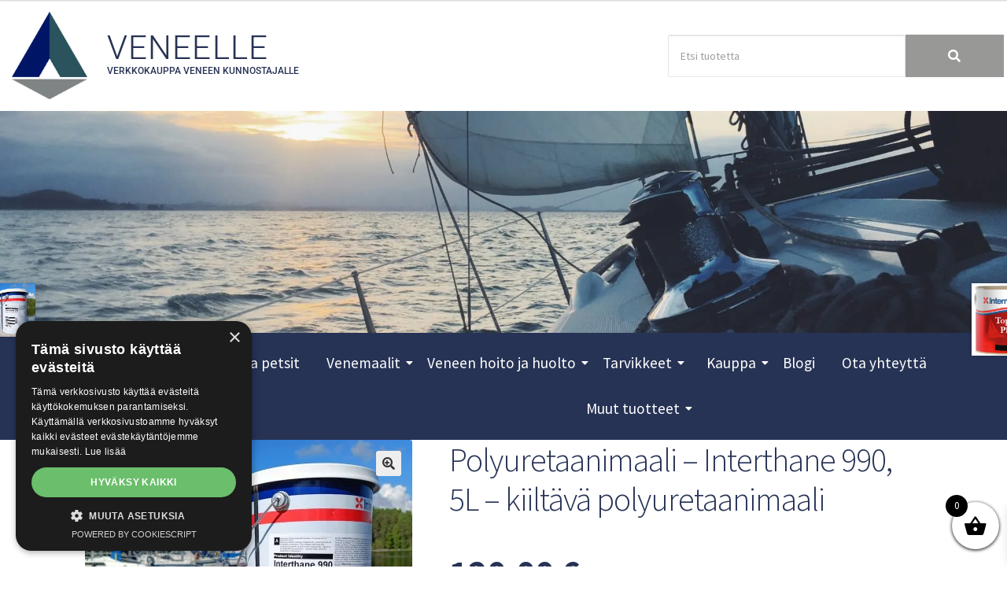

--- FILE ---
content_type: text/html; charset=UTF-8
request_url: https://veneelle.fi/product/interthane-990-kiiltava-polyuretaanipintamaali
body_size: 33790
content:
<!doctype html>
<html lang="fi">
<head>
<meta charset="UTF-8">
<meta name="viewport" content="width=device-width, initial-scale=1">
<link rel="profile" href="http://gmpg.org/xfn/11">
<link rel="pingback" href="https://veneelle.fi/xmlrpc.php">

<meta name='robots' content='index, follow, max-image-preview:large, max-snippet:-1, max-video-preview:-1' />
<!-- Jetpack Site Verification Tags -->
<meta name="google-site-verification" content="3Rt3Za9ytW2G8-O1MztAS7vCt9qsuGcH--16W3vbX9c" />
<script>window._wca = window._wca || [];</script>

	<!-- This site is optimized with the Yoast SEO plugin v26.6 - https://yoast.com/wordpress/plugins/seo/ -->
	<title>Polyuretaanimaali - Interthane 990, 5L - kiiltävä polyuretaanimaali - Veneelle</title>
	<meta name="description" content="Internationalin kiiltävä 2k polyuretaanimaali veneen vesirajan alapuolen maalaukseen. Venemaali, jolla on erinomainen kestävyys ja pitkä päällemaalausaika." />
	<link rel="canonical" href="https://veneelle.fi/product/interthane-990-kiiltava-polyuretaanipintamaali" />
	<meta property="og:locale" content="fi_FI" />
	<meta property="og:type" content="article" />
	<meta property="og:title" content="Polyuretaanimaali - Interthane 990, 5L - kiiltävä polyuretaanimaali - Veneelle" />
	<meta property="og:description" content="Internationalin kiiltävä 2k polyuretaanimaali veneen vesirajan alapuolen maalaukseen. Venemaali, jolla on erinomainen kestävyys ja pitkä päällemaalausaika." />
	<meta property="og:url" content="https://veneelle.fi/product/interthane-990-kiiltava-polyuretaanipintamaali" />
	<meta property="og:site_name" content="Veneelle" />
	<meta property="article:modified_time" content="2025-04-08T22:41:05+00:00" />
	<meta property="og:image" content="https://veneelle.fi/wp-content/uploads/2023/01/Interthane-990-A.jpg" />
	<meta property="og:image:width" content="1202" />
	<meta property="og:image:height" content="902" />
	<meta property="og:image:type" content="image/jpeg" />
	<meta name="twitter:card" content="summary_large_image" />
	<meta name="twitter:label1" content="Arvioitu lukuaika" />
	<meta name="twitter:data1" content="2 minuuttia" />
	<script type="application/ld+json" class="yoast-schema-graph">{"@context":"https://schema.org","@graph":[{"@type":"WebPage","@id":"https://veneelle.fi/product/interthane-990-kiiltava-polyuretaanipintamaali","url":"https://veneelle.fi/product/interthane-990-kiiltava-polyuretaanipintamaali","name":"Polyuretaanimaali - Interthane 990, 5L - kiiltävä polyuretaanimaali - Veneelle","isPartOf":{"@id":"https://veneelle.fi/#website"},"primaryImageOfPage":{"@id":"https://veneelle.fi/product/interthane-990-kiiltava-polyuretaanipintamaali#primaryimage"},"image":{"@id":"https://veneelle.fi/product/interthane-990-kiiltava-polyuretaanipintamaali#primaryimage"},"thumbnailUrl":"https://i0.wp.com/veneelle.fi/wp-content/uploads/2023/01/Interthane-990-A.jpg?fit=1202%2C902&ssl=1","datePublished":"2023-01-15T13:59:34+00:00","dateModified":"2025-04-08T22:41:05+00:00","description":"Internationalin kiiltävä 2k polyuretaanimaali veneen vesirajan alapuolen maalaukseen. Venemaali, jolla on erinomainen kestävyys ja pitkä päällemaalausaika.","breadcrumb":{"@id":"https://veneelle.fi/product/interthane-990-kiiltava-polyuretaanipintamaali#breadcrumb"},"inLanguage":"fi","potentialAction":[{"@type":"ReadAction","target":["https://veneelle.fi/product/interthane-990-kiiltava-polyuretaanipintamaali"]}]},{"@type":"ImageObject","inLanguage":"fi","@id":"https://veneelle.fi/product/interthane-990-kiiltava-polyuretaanipintamaali#primaryimage","url":"https://i0.wp.com/veneelle.fi/wp-content/uploads/2023/01/Interthane-990-A.jpg?fit=1202%2C902&ssl=1","contentUrl":"https://i0.wp.com/veneelle.fi/wp-content/uploads/2023/01/Interthane-990-A.jpg?fit=1202%2C902&ssl=1","width":1202,"height":902,"caption":"Interthane 990 polyuretaanimaali veneen maalaukseen. Maali on sävytettävissä RAL-sävyillä."},{"@type":"BreadcrumbList","@id":"https://veneelle.fi/product/interthane-990-kiiltava-polyuretaanipintamaali#breadcrumb","itemListElement":[{"@type":"ListItem","position":1,"name":"Home","item":"https://veneelle.fi/"},{"@type":"ListItem","position":2,"name":"Veneelle.fi &#8211; Tervetuloa kauppaamme!","item":"https://veneelle.fi/kauppa"},{"@type":"ListItem","position":3,"name":"Polyuretaanimaali &#8211; Interthane 990, 5L &#8211; kiiltävä polyuretaanimaali"}]},{"@type":"WebSite","@id":"https://veneelle.fi/#website","url":"https://veneelle.fi/","name":"Veneelle","description":"Verkkokauppa veneen kunnostajalle","publisher":{"@id":"https://veneelle.fi/#organization"},"potentialAction":[{"@type":"SearchAction","target":{"@type":"EntryPoint","urlTemplate":"https://veneelle.fi/?s={search_term_string}"},"query-input":{"@type":"PropertyValueSpecification","valueRequired":true,"valueName":"search_term_string"}}],"inLanguage":"fi"},{"@type":"Organization","@id":"https://veneelle.fi/#organization","name":"Veneelle","url":"https://veneelle.fi/","logo":{"@type":"ImageObject","inLanguage":"fi","@id":"https://veneelle.fi/#/schema/logo/image/","url":"https://veneelle.fi/wp-content/uploads/2022/12/venelogo_valmis2.jpg","contentUrl":"https://veneelle.fi/wp-content/uploads/2022/12/venelogo_valmis2.jpg","width":1655,"height":1920,"caption":"Veneelle"},"image":{"@id":"https://veneelle.fi/#/schema/logo/image/"},"sameAs":["https://www.instagram.com/veneelle/"]}]}</script>
	<!-- / Yoast SEO plugin. -->


<link rel='dns-prefetch' href='//www.google.com' />
<link rel='dns-prefetch' href='//stats.wp.com' />
<link rel='dns-prefetch' href='//fonts.googleapis.com' />
<link rel='dns-prefetch' href='//www.googletagmanager.com' />
<link rel='preconnect' href='//i0.wp.com' />
<link rel='preconnect' href='//c0.wp.com' />
<link rel="alternate" type="application/rss+xml" title="Veneelle &raquo; syöte" href="https://veneelle.fi/feed" />
<link rel="alternate" type="application/rss+xml" title="Veneelle &raquo; kommenttien syöte" href="https://veneelle.fi/comments/feed" />
<link rel="alternate" title="oEmbed (JSON)" type="application/json+oembed" href="https://veneelle.fi/wp-json/oembed/1.0/embed?url=https%3A%2F%2Fveneelle.fi%2Fproduct%2Finterthane-990-kiiltava-polyuretaanipintamaali" />
<link rel="alternate" title="oEmbed (XML)" type="text/xml+oembed" href="https://veneelle.fi/wp-json/oembed/1.0/embed?url=https%3A%2F%2Fveneelle.fi%2Fproduct%2Finterthane-990-kiiltava-polyuretaanipintamaali&#038;format=xml" />
<style id='wp-img-auto-sizes-contain-inline-css'>
img:is([sizes=auto i],[sizes^="auto," i]){contain-intrinsic-size:3000px 1500px}
/*# sourceURL=wp-img-auto-sizes-contain-inline-css */
</style>
<link rel='stylesheet' id='woo-carrier-agents-blocks-style-css' href='https://veneelle.fi/wp-content/plugins/woo-carrier-agents/assets/css/woo-carrier-agents.css?ver=2.1.1' media='all' />
<link rel='stylesheet' id='hfe-widgets-style-css' href='https://veneelle.fi/wp-content/plugins/header-footer-elementor/inc/widgets-css/frontend.css?ver=2.8.1' media='all' />
<link rel='stylesheet' id='hfe-woo-product-grid-css' href='https://veneelle.fi/wp-content/plugins/header-footer-elementor/inc/widgets-css/woo-products.css?ver=2.8.1' media='all' />
<style id='wp-emoji-styles-inline-css'>

	img.wp-smiley, img.emoji {
		display: inline !important;
		border: none !important;
		box-shadow: none !important;
		height: 1em !important;
		width: 1em !important;
		margin: 0 0.07em !important;
		vertical-align: -0.1em !important;
		background: none !important;
		padding: 0 !important;
	}
/*# sourceURL=wp-emoji-styles-inline-css */
</style>
<link rel='stylesheet' id='wp-block-library-css' href='https://c0.wp.com/c/6.9/wp-includes/css/dist/block-library/style.min.css' media='all' />
<style id='wp-block-library-theme-inline-css'>
.wp-block-audio :where(figcaption){color:#555;font-size:13px;text-align:center}.is-dark-theme .wp-block-audio :where(figcaption){color:#ffffffa6}.wp-block-audio{margin:0 0 1em}.wp-block-code{border:1px solid #ccc;border-radius:4px;font-family:Menlo,Consolas,monaco,monospace;padding:.8em 1em}.wp-block-embed :where(figcaption){color:#555;font-size:13px;text-align:center}.is-dark-theme .wp-block-embed :where(figcaption){color:#ffffffa6}.wp-block-embed{margin:0 0 1em}.blocks-gallery-caption{color:#555;font-size:13px;text-align:center}.is-dark-theme .blocks-gallery-caption{color:#ffffffa6}:root :where(.wp-block-image figcaption){color:#555;font-size:13px;text-align:center}.is-dark-theme :root :where(.wp-block-image figcaption){color:#ffffffa6}.wp-block-image{margin:0 0 1em}.wp-block-pullquote{border-bottom:4px solid;border-top:4px solid;color:currentColor;margin-bottom:1.75em}.wp-block-pullquote :where(cite),.wp-block-pullquote :where(footer),.wp-block-pullquote__citation{color:currentColor;font-size:.8125em;font-style:normal;text-transform:uppercase}.wp-block-quote{border-left:.25em solid;margin:0 0 1.75em;padding-left:1em}.wp-block-quote cite,.wp-block-quote footer{color:currentColor;font-size:.8125em;font-style:normal;position:relative}.wp-block-quote:where(.has-text-align-right){border-left:none;border-right:.25em solid;padding-left:0;padding-right:1em}.wp-block-quote:where(.has-text-align-center){border:none;padding-left:0}.wp-block-quote.is-large,.wp-block-quote.is-style-large,.wp-block-quote:where(.is-style-plain){border:none}.wp-block-search .wp-block-search__label{font-weight:700}.wp-block-search__button{border:1px solid #ccc;padding:.375em .625em}:where(.wp-block-group.has-background){padding:1.25em 2.375em}.wp-block-separator.has-css-opacity{opacity:.4}.wp-block-separator{border:none;border-bottom:2px solid;margin-left:auto;margin-right:auto}.wp-block-separator.has-alpha-channel-opacity{opacity:1}.wp-block-separator:not(.is-style-wide):not(.is-style-dots){width:100px}.wp-block-separator.has-background:not(.is-style-dots){border-bottom:none;height:1px}.wp-block-separator.has-background:not(.is-style-wide):not(.is-style-dots){height:2px}.wp-block-table{margin:0 0 1em}.wp-block-table td,.wp-block-table th{word-break:normal}.wp-block-table :where(figcaption){color:#555;font-size:13px;text-align:center}.is-dark-theme .wp-block-table :where(figcaption){color:#ffffffa6}.wp-block-video :where(figcaption){color:#555;font-size:13px;text-align:center}.is-dark-theme .wp-block-video :where(figcaption){color:#ffffffa6}.wp-block-video{margin:0 0 1em}:root :where(.wp-block-template-part.has-background){margin-bottom:0;margin-top:0;padding:1.25em 2.375em}
/*# sourceURL=/wp-includes/css/dist/block-library/theme.min.css */
</style>
<style id='classic-theme-styles-inline-css'>
/*! This file is auto-generated */
.wp-block-button__link{color:#fff;background-color:#32373c;border-radius:9999px;box-shadow:none;text-decoration:none;padding:calc(.667em + 2px) calc(1.333em + 2px);font-size:1.125em}.wp-block-file__button{background:#32373c;color:#fff;text-decoration:none}
/*# sourceURL=/wp-includes/css/classic-themes.min.css */
</style>
<link rel='stylesheet' id='storefront-gutenberg-blocks-css' href='https://veneelle.fi/wp-content/themes/storefront/assets/css/base/gutenberg-blocks.css?ver=4.6.2' media='all' />
<style id='storefront-gutenberg-blocks-inline-css'>

				.wp-block-button__link:not(.has-text-color) {
					color: #333333;
				}

				.wp-block-button__link:not(.has-text-color):hover,
				.wp-block-button__link:not(.has-text-color):focus,
				.wp-block-button__link:not(.has-text-color):active {
					color: #333333;
				}

				.wp-block-button__link:not(.has-background) {
					background-color: #eeeeee;
				}

				.wp-block-button__link:not(.has-background):hover,
				.wp-block-button__link:not(.has-background):focus,
				.wp-block-button__link:not(.has-background):active {
					border-color: #d5d5d5;
					background-color: #d5d5d5;
				}

				.wc-block-grid__products .wc-block-grid__product .wp-block-button__link {
					background-color: #eeeeee;
					border-color: #eeeeee;
					color: #333333;
				}

				.wp-block-quote footer,
				.wp-block-quote cite,
				.wp-block-quote__citation {
					color: #6d6d6d;
				}

				.wp-block-pullquote cite,
				.wp-block-pullquote footer,
				.wp-block-pullquote__citation {
					color: #6d6d6d;
				}

				.wp-block-image figcaption {
					color: #6d6d6d;
				}

				.wp-block-separator.is-style-dots::before {
					color: #333333;
				}

				.wp-block-file a.wp-block-file__button {
					color: #333333;
					background-color: #eeeeee;
					border-color: #eeeeee;
				}

				.wp-block-file a.wp-block-file__button:hover,
				.wp-block-file a.wp-block-file__button:focus,
				.wp-block-file a.wp-block-file__button:active {
					color: #333333;
					background-color: #d5d5d5;
				}

				.wp-block-code,
				.wp-block-preformatted pre {
					color: #6d6d6d;
				}

				.wp-block-table:not( .has-background ):not( .is-style-stripes ) tbody tr:nth-child(2n) td {
					background-color: #fdfdfd;
				}

				.wp-block-cover .wp-block-cover__inner-container h1:not(.has-text-color),
				.wp-block-cover .wp-block-cover__inner-container h2:not(.has-text-color),
				.wp-block-cover .wp-block-cover__inner-container h3:not(.has-text-color),
				.wp-block-cover .wp-block-cover__inner-container h4:not(.has-text-color),
				.wp-block-cover .wp-block-cover__inner-container h5:not(.has-text-color),
				.wp-block-cover .wp-block-cover__inner-container h6:not(.has-text-color) {
					color: #000000;
				}

				div.wc-block-components-price-slider__range-input-progress,
				.rtl .wc-block-components-price-slider__range-input-progress {
					--range-color: #7f54b3;
				}

				/* Target only IE11 */
				@media all and (-ms-high-contrast: none), (-ms-high-contrast: active) {
					.wc-block-components-price-slider__range-input-progress {
						background: #7f54b3;
					}
				}

				.wc-block-components-button:not(.is-link) {
					background-color: #333333;
					color: #ffffff;
				}

				.wc-block-components-button:not(.is-link):hover,
				.wc-block-components-button:not(.is-link):focus,
				.wc-block-components-button:not(.is-link):active {
					background-color: #1a1a1a;
					color: #ffffff;
				}

				.wc-block-components-button:not(.is-link):disabled {
					background-color: #333333;
					color: #ffffff;
				}

				.wc-block-cart__submit-container {
					background-color: #ffffff;
				}

				.wc-block-cart__submit-container::before {
					color: rgba(220,220,220,0.5);
				}

				.wc-block-components-order-summary-item__quantity {
					background-color: #ffffff;
					border-color: #6d6d6d;
					box-shadow: 0 0 0 2px #ffffff;
					color: #6d6d6d;
				}
			
/*# sourceURL=storefront-gutenberg-blocks-inline-css */
</style>
<style id='global-styles-inline-css'>
:root{--wp--preset--aspect-ratio--square: 1;--wp--preset--aspect-ratio--4-3: 4/3;--wp--preset--aspect-ratio--3-4: 3/4;--wp--preset--aspect-ratio--3-2: 3/2;--wp--preset--aspect-ratio--2-3: 2/3;--wp--preset--aspect-ratio--16-9: 16/9;--wp--preset--aspect-ratio--9-16: 9/16;--wp--preset--color--black: #000000;--wp--preset--color--cyan-bluish-gray: #abb8c3;--wp--preset--color--white: #ffffff;--wp--preset--color--pale-pink: #f78da7;--wp--preset--color--vivid-red: #cf2e2e;--wp--preset--color--luminous-vivid-orange: #ff6900;--wp--preset--color--luminous-vivid-amber: #fcb900;--wp--preset--color--light-green-cyan: #7bdcb5;--wp--preset--color--vivid-green-cyan: #00d084;--wp--preset--color--pale-cyan-blue: #8ed1fc;--wp--preset--color--vivid-cyan-blue: #0693e3;--wp--preset--color--vivid-purple: #9b51e0;--wp--preset--gradient--vivid-cyan-blue-to-vivid-purple: linear-gradient(135deg,rgb(6,147,227) 0%,rgb(155,81,224) 100%);--wp--preset--gradient--light-green-cyan-to-vivid-green-cyan: linear-gradient(135deg,rgb(122,220,180) 0%,rgb(0,208,130) 100%);--wp--preset--gradient--luminous-vivid-amber-to-luminous-vivid-orange: linear-gradient(135deg,rgb(252,185,0) 0%,rgb(255,105,0) 100%);--wp--preset--gradient--luminous-vivid-orange-to-vivid-red: linear-gradient(135deg,rgb(255,105,0) 0%,rgb(207,46,46) 100%);--wp--preset--gradient--very-light-gray-to-cyan-bluish-gray: linear-gradient(135deg,rgb(238,238,238) 0%,rgb(169,184,195) 100%);--wp--preset--gradient--cool-to-warm-spectrum: linear-gradient(135deg,rgb(74,234,220) 0%,rgb(151,120,209) 20%,rgb(207,42,186) 40%,rgb(238,44,130) 60%,rgb(251,105,98) 80%,rgb(254,248,76) 100%);--wp--preset--gradient--blush-light-purple: linear-gradient(135deg,rgb(255,206,236) 0%,rgb(152,150,240) 100%);--wp--preset--gradient--blush-bordeaux: linear-gradient(135deg,rgb(254,205,165) 0%,rgb(254,45,45) 50%,rgb(107,0,62) 100%);--wp--preset--gradient--luminous-dusk: linear-gradient(135deg,rgb(255,203,112) 0%,rgb(199,81,192) 50%,rgb(65,88,208) 100%);--wp--preset--gradient--pale-ocean: linear-gradient(135deg,rgb(255,245,203) 0%,rgb(182,227,212) 50%,rgb(51,167,181) 100%);--wp--preset--gradient--electric-grass: linear-gradient(135deg,rgb(202,248,128) 0%,rgb(113,206,126) 100%);--wp--preset--gradient--midnight: linear-gradient(135deg,rgb(2,3,129) 0%,rgb(40,116,252) 100%);--wp--preset--font-size--small: 14px;--wp--preset--font-size--medium: 23px;--wp--preset--font-size--large: 26px;--wp--preset--font-size--x-large: 42px;--wp--preset--font-size--normal: 16px;--wp--preset--font-size--huge: 37px;--wp--preset--spacing--20: 0.44rem;--wp--preset--spacing--30: 0.67rem;--wp--preset--spacing--40: 1rem;--wp--preset--spacing--50: 1.5rem;--wp--preset--spacing--60: 2.25rem;--wp--preset--spacing--70: 3.38rem;--wp--preset--spacing--80: 5.06rem;--wp--preset--shadow--natural: 6px 6px 9px rgba(0, 0, 0, 0.2);--wp--preset--shadow--deep: 12px 12px 50px rgba(0, 0, 0, 0.4);--wp--preset--shadow--sharp: 6px 6px 0px rgba(0, 0, 0, 0.2);--wp--preset--shadow--outlined: 6px 6px 0px -3px rgb(255, 255, 255), 6px 6px rgb(0, 0, 0);--wp--preset--shadow--crisp: 6px 6px 0px rgb(0, 0, 0);}:root :where(.is-layout-flow) > :first-child{margin-block-start: 0;}:root :where(.is-layout-flow) > :last-child{margin-block-end: 0;}:root :where(.is-layout-flow) > *{margin-block-start: 24px;margin-block-end: 0;}:root :where(.is-layout-constrained) > :first-child{margin-block-start: 0;}:root :where(.is-layout-constrained) > :last-child{margin-block-end: 0;}:root :where(.is-layout-constrained) > *{margin-block-start: 24px;margin-block-end: 0;}:root :where(.is-layout-flex){gap: 24px;}:root :where(.is-layout-grid){gap: 24px;}body .is-layout-flex{display: flex;}.is-layout-flex{flex-wrap: wrap;align-items: center;}.is-layout-flex > :is(*, div){margin: 0;}body .is-layout-grid{display: grid;}.is-layout-grid > :is(*, div){margin: 0;}.has-black-color{color: var(--wp--preset--color--black) !important;}.has-cyan-bluish-gray-color{color: var(--wp--preset--color--cyan-bluish-gray) !important;}.has-white-color{color: var(--wp--preset--color--white) !important;}.has-pale-pink-color{color: var(--wp--preset--color--pale-pink) !important;}.has-vivid-red-color{color: var(--wp--preset--color--vivid-red) !important;}.has-luminous-vivid-orange-color{color: var(--wp--preset--color--luminous-vivid-orange) !important;}.has-luminous-vivid-amber-color{color: var(--wp--preset--color--luminous-vivid-amber) !important;}.has-light-green-cyan-color{color: var(--wp--preset--color--light-green-cyan) !important;}.has-vivid-green-cyan-color{color: var(--wp--preset--color--vivid-green-cyan) !important;}.has-pale-cyan-blue-color{color: var(--wp--preset--color--pale-cyan-blue) !important;}.has-vivid-cyan-blue-color{color: var(--wp--preset--color--vivid-cyan-blue) !important;}.has-vivid-purple-color{color: var(--wp--preset--color--vivid-purple) !important;}.has-black-background-color{background-color: var(--wp--preset--color--black) !important;}.has-cyan-bluish-gray-background-color{background-color: var(--wp--preset--color--cyan-bluish-gray) !important;}.has-white-background-color{background-color: var(--wp--preset--color--white) !important;}.has-pale-pink-background-color{background-color: var(--wp--preset--color--pale-pink) !important;}.has-vivid-red-background-color{background-color: var(--wp--preset--color--vivid-red) !important;}.has-luminous-vivid-orange-background-color{background-color: var(--wp--preset--color--luminous-vivid-orange) !important;}.has-luminous-vivid-amber-background-color{background-color: var(--wp--preset--color--luminous-vivid-amber) !important;}.has-light-green-cyan-background-color{background-color: var(--wp--preset--color--light-green-cyan) !important;}.has-vivid-green-cyan-background-color{background-color: var(--wp--preset--color--vivid-green-cyan) !important;}.has-pale-cyan-blue-background-color{background-color: var(--wp--preset--color--pale-cyan-blue) !important;}.has-vivid-cyan-blue-background-color{background-color: var(--wp--preset--color--vivid-cyan-blue) !important;}.has-vivid-purple-background-color{background-color: var(--wp--preset--color--vivid-purple) !important;}.has-black-border-color{border-color: var(--wp--preset--color--black) !important;}.has-cyan-bluish-gray-border-color{border-color: var(--wp--preset--color--cyan-bluish-gray) !important;}.has-white-border-color{border-color: var(--wp--preset--color--white) !important;}.has-pale-pink-border-color{border-color: var(--wp--preset--color--pale-pink) !important;}.has-vivid-red-border-color{border-color: var(--wp--preset--color--vivid-red) !important;}.has-luminous-vivid-orange-border-color{border-color: var(--wp--preset--color--luminous-vivid-orange) !important;}.has-luminous-vivid-amber-border-color{border-color: var(--wp--preset--color--luminous-vivid-amber) !important;}.has-light-green-cyan-border-color{border-color: var(--wp--preset--color--light-green-cyan) !important;}.has-vivid-green-cyan-border-color{border-color: var(--wp--preset--color--vivid-green-cyan) !important;}.has-pale-cyan-blue-border-color{border-color: var(--wp--preset--color--pale-cyan-blue) !important;}.has-vivid-cyan-blue-border-color{border-color: var(--wp--preset--color--vivid-cyan-blue) !important;}.has-vivid-purple-border-color{border-color: var(--wp--preset--color--vivid-purple) !important;}.has-vivid-cyan-blue-to-vivid-purple-gradient-background{background: var(--wp--preset--gradient--vivid-cyan-blue-to-vivid-purple) !important;}.has-light-green-cyan-to-vivid-green-cyan-gradient-background{background: var(--wp--preset--gradient--light-green-cyan-to-vivid-green-cyan) !important;}.has-luminous-vivid-amber-to-luminous-vivid-orange-gradient-background{background: var(--wp--preset--gradient--luminous-vivid-amber-to-luminous-vivid-orange) !important;}.has-luminous-vivid-orange-to-vivid-red-gradient-background{background: var(--wp--preset--gradient--luminous-vivid-orange-to-vivid-red) !important;}.has-very-light-gray-to-cyan-bluish-gray-gradient-background{background: var(--wp--preset--gradient--very-light-gray-to-cyan-bluish-gray) !important;}.has-cool-to-warm-spectrum-gradient-background{background: var(--wp--preset--gradient--cool-to-warm-spectrum) !important;}.has-blush-light-purple-gradient-background{background: var(--wp--preset--gradient--blush-light-purple) !important;}.has-blush-bordeaux-gradient-background{background: var(--wp--preset--gradient--blush-bordeaux) !important;}.has-luminous-dusk-gradient-background{background: var(--wp--preset--gradient--luminous-dusk) !important;}.has-pale-ocean-gradient-background{background: var(--wp--preset--gradient--pale-ocean) !important;}.has-electric-grass-gradient-background{background: var(--wp--preset--gradient--electric-grass) !important;}.has-midnight-gradient-background{background: var(--wp--preset--gradient--midnight) !important;}.has-small-font-size{font-size: var(--wp--preset--font-size--small) !important;}.has-medium-font-size{font-size: var(--wp--preset--font-size--medium) !important;}.has-large-font-size{font-size: var(--wp--preset--font-size--large) !important;}.has-x-large-font-size{font-size: var(--wp--preset--font-size--x-large) !important;}
:root :where(.wp-block-pullquote){font-size: 1.5em;line-height: 1.6;}
/*# sourceURL=global-styles-inline-css */
</style>
<link rel='stylesheet' id='contact-form-7-css' href='https://veneelle.fi/wp-content/plugins/contact-form-7/includes/css/styles.css?ver=6.1.4' media='all' />
<link rel='stylesheet' id='photoswipe-css' href='https://c0.wp.com/p/woocommerce/10.4.3/assets/css/photoswipe/photoswipe.min.css' media='all' />
<link rel='stylesheet' id='photoswipe-default-skin-css' href='https://c0.wp.com/p/woocommerce/10.4.3/assets/css/photoswipe/default-skin/default-skin.min.css' media='all' />
<style id='woocommerce-inline-inline-css'>
.woocommerce form .form-row .required { visibility: visible; }
/*# sourceURL=woocommerce-inline-inline-css */
</style>
<link rel='stylesheet' id='hfe-style-css' href='https://veneelle.fi/wp-content/plugins/header-footer-elementor/assets/css/header-footer-elementor.css?ver=2.8.1' media='all' />
<style id='hfe-style-inline-css'>
.site-header {
				display: none;
			}.site-footer {
				display: none;
			}
/*# sourceURL=hfe-style-inline-css */
</style>
<link rel='stylesheet' id='elementor-frontend-css' href='https://veneelle.fi/wp-content/uploads/elementor/css/custom-frontend.min.css?ver=1768527913' media='all' />
<link rel='stylesheet' id='elementor-post-4-css' href='https://veneelle.fi/wp-content/uploads/elementor/css/post-4.css?ver=1768527913' media='all' />
<link rel='stylesheet' id='wb-slick-library-css' href='https://veneelle.fi/wp-content/plugins/ecommerce-product-carousel-slider-for-elementor//assets/vendors/slick/slick.css?ver=1.0.0' media='all' />
<link rel='stylesheet' id='wb-slick-theme-css' href='https://veneelle.fi/wp-content/plugins/ecommerce-product-carousel-slider-for-elementor//assets/vendors/slick/slick-theme.css?ver=1.0.0' media='all' />
<link rel='stylesheet' id='wpce-style-css' href='https://veneelle.fi/wp-content/plugins/ecommerce-product-carousel-slider-for-elementor//assets/css/style.css?ver=1.0.0' media='all' />
<link rel='stylesheet' id='elementor-post-518-css' href='https://veneelle.fi/wp-content/uploads/elementor/css/post-518.css?ver=1768527913' media='all' />
<link rel='stylesheet' id='elementor-post-754-css' href='https://veneelle.fi/wp-content/uploads/elementor/css/post-754.css?ver=1768527913' media='all' />
<link rel='stylesheet' id='advance-ecommerce-tracking-css' href='https://veneelle.fi/wp-content/plugins/woo-ecommerce-tracking-for-google-and-facebook/public/css/advance-ecommerce-tracking-public.css?ver=3.8.1' media='all' />
<link rel='stylesheet' id='xoo-wsc-fonts-css' href='https://veneelle.fi/wp-content/plugins/side-cart-woocommerce/assets/css/xoo-wsc-fonts.css?ver=2.7.2' media='all' />
<link rel='stylesheet' id='xoo-wsc-style-css' href='https://veneelle.fi/wp-content/plugins/side-cart-woocommerce/assets/css/xoo-wsc-style.css?ver=2.7.2' media='all' />
<style id='xoo-wsc-style-inline-css'>



 

.xoo-wsc-footer{
	background-color: #ffffff;
	color: #000000;
	padding: 10px 20px;
	box-shadow: 0 -5px 10px #0000001a;
}

.xoo-wsc-footer, .xoo-wsc-footer a, .xoo-wsc-footer .amount{
	font-size: 18px;
}

.xoo-wsc-btn .amount{
	color: #000000}

.xoo-wsc-btn:hover .amount{
	color: #000000;
}

.xoo-wsc-ft-buttons-cont{
	grid-template-columns: auto;
}

.xoo-wsc-basket{
	bottom: 12px;
	right: 0px;
	background-color: #ffffff;
	color: #000000;
	box-shadow: 0 1px 4px 0;
	border-radius: 50%;
	display: flex;
	width: 60px;
	height: 60px;
}


.xoo-wsc-bki{
	font-size: 30px}

.xoo-wsc-items-count{
	top: -9px;
	left: -8px;
}

.xoo-wsc-items-count, .xoo-wsch-items-count{
	background-color: #000000;
	color: #ffffff;
}

.xoo-wsc-container, .xoo-wsc-slider{
	max-width: 320px;
	right: -320px;
	top: 0;bottom: 0;
	bottom: 0;
	font-family: }


.xoo-wsc-cart-active .xoo-wsc-container, .xoo-wsc-slider-active .xoo-wsc-slider{
	right: 0;
}


.xoo-wsc-cart-active .xoo-wsc-basket{
	right: 320px;
}

.xoo-wsc-slider{
	right: -320px;
}

span.xoo-wsch-close {
    font-size: 16px;
}

	.xoo-wsch-top{
		justify-content: center;
	}
	span.xoo-wsch-close {
	    right: 10px;
	}

.xoo-wsch-text{
	font-size: 20px;
}

.xoo-wsc-header{
	color: #000000;
	background-color: #ffffff;
	border-bottom: 2px solid #eee;
	padding: 15px 15px;
}


.xoo-wsc-body{
	background-color: #ffffff;
}

.xoo-wsc-products:not(.xoo-wsc-pattern-card), .xoo-wsc-products:not(.xoo-wsc-pattern-card) span.amount, .xoo-wsc-products:not(.xoo-wsc-pattern-card) a{
	font-size: 16px;
	color: #000000;
}

.xoo-wsc-products:not(.xoo-wsc-pattern-card) .xoo-wsc-product{
	padding: 20px 15px;
	margin: 0;
	border-radius: 0px;
	box-shadow: 0 0;
	background-color: transparent;
}

.xoo-wsc-sum-col{
	justify-content: center;
}


/** Shortcode **/
.xoo-wsc-sc-count{
	background-color: #000000;
	color: #ffffff;
}

.xoo-wsc-sc-bki{
	font-size: 28px;
	color: #000000;
}
.xoo-wsc-sc-cont{
	color: #000000;
}


.xoo-wsc-product dl.variation {
	display: block;
}


.xoo-wsc-product-cont{
	padding: 10px 10px;
}

.xoo-wsc-products:not(.xoo-wsc-pattern-card) .xoo-wsc-img-col{
	width: 30%;
}

.xoo-wsc-pattern-card .xoo-wsc-img-col img{
	max-width: 100%;
	height: auto;
}

.xoo-wsc-products:not(.xoo-wsc-pattern-card) .xoo-wsc-sum-col{
	width: 70%;
}

.xoo-wsc-pattern-card .xoo-wsc-product-cont{
	width: 50% 
}

@media only screen and (max-width: 600px) {
	.xoo-wsc-pattern-card .xoo-wsc-product-cont  {
		width: 50%;
	}
}


.xoo-wsc-pattern-card .xoo-wsc-product{
	border: 0;
	box-shadow: 0px 10px 15px -12px #0000001a;
}


.xoo-wsc-sm-front{
	background-color: #eee;
}
.xoo-wsc-pattern-card, .xoo-wsc-sm-front{
	border-bottom-left-radius: 5px;
	border-bottom-right-radius: 5px;
}
.xoo-wsc-pattern-card, .xoo-wsc-img-col img, .xoo-wsc-img-col, .xoo-wsc-sm-back-cont{
	border-top-left-radius: 5px;
	border-top-right-radius: 5px;
}
.xoo-wsc-sm-back{
	background-color: #fff;
}
.xoo-wsc-pattern-card, .xoo-wsc-pattern-card a, .xoo-wsc-pattern-card .amount{
	font-size: 16px;
}

.xoo-wsc-sm-front, .xoo-wsc-sm-front a, .xoo-wsc-sm-front .amount{
	color: #000;
}

.xoo-wsc-sm-back, .xoo-wsc-sm-back a, .xoo-wsc-sm-back .amount{
	color: #000;
}


.magictime {
    animation-duration: 0.5s;
}



span.xoo-wsch-items-count{
	height: 20px;
	line-height: 20px;
	width: 20px;
}

span.xoo-wsch-icon{
	font-size: 30px
}

.xoo-wsc-smr-del{
	font-size: 16px
}
/*# sourceURL=xoo-wsc-style-inline-css */
</style>
<link rel='stylesheet' id='storefront-style-css' href='https://veneelle.fi/wp-content/themes/storefront/style.css?ver=4.6.2' media='all' />
<style id='storefront-style-inline-css'>

			.main-navigation ul li a,
			.site-title a,
			ul.menu li a,
			.site-branding h1 a,
			button.menu-toggle,
			button.menu-toggle:hover,
			.handheld-navigation .dropdown-toggle {
				color: #333333;
			}

			button.menu-toggle,
			button.menu-toggle:hover {
				border-color: #333333;
			}

			.main-navigation ul li a:hover,
			.main-navigation ul li:hover > a,
			.site-title a:hover,
			.site-header ul.menu li.current-menu-item > a {
				color: #747474;
			}

			table:not( .has-background ) th {
				background-color: #f8f8f8;
			}

			table:not( .has-background ) tbody td {
				background-color: #fdfdfd;
			}

			table:not( .has-background ) tbody tr:nth-child(2n) td,
			fieldset,
			fieldset legend {
				background-color: #fbfbfb;
			}

			.site-header,
			.secondary-navigation ul ul,
			.main-navigation ul.menu > li.menu-item-has-children:after,
			.secondary-navigation ul.menu ul,
			.storefront-handheld-footer-bar,
			.storefront-handheld-footer-bar ul li > a,
			.storefront-handheld-footer-bar ul li.search .site-search,
			button.menu-toggle,
			button.menu-toggle:hover {
				background-color: #ffffff;
			}

			p.site-description,
			.site-header,
			.storefront-handheld-footer-bar {
				color: #8224e3;
			}

			button.menu-toggle:after,
			button.menu-toggle:before,
			button.menu-toggle span:before {
				background-color: #333333;
			}

			h1, h2, h3, h4, h5, h6, .wc-block-grid__product-title {
				color: #333333;
			}

			.widget h1 {
				border-bottom-color: #333333;
			}

			body,
			.secondary-navigation a {
				color: #6d6d6d;
			}

			.widget-area .widget a,
			.hentry .entry-header .posted-on a,
			.hentry .entry-header .post-author a,
			.hentry .entry-header .post-comments a,
			.hentry .entry-header .byline a {
				color: #727272;
			}

			a {
				color: #7f54b3;
			}

			a:focus,
			button:focus,
			.button.alt:focus,
			input:focus,
			textarea:focus,
			input[type="button"]:focus,
			input[type="reset"]:focus,
			input[type="submit"]:focus,
			input[type="email"]:focus,
			input[type="tel"]:focus,
			input[type="url"]:focus,
			input[type="password"]:focus,
			input[type="search"]:focus {
				outline-color: #7f54b3;
			}

			button, input[type="button"], input[type="reset"], input[type="submit"], .button, .widget a.button {
				background-color: #eeeeee;
				border-color: #eeeeee;
				color: #333333;
			}

			button:hover, input[type="button"]:hover, input[type="reset"]:hover, input[type="submit"]:hover, .button:hover, .widget a.button:hover {
				background-color: #d5d5d5;
				border-color: #d5d5d5;
				color: #333333;
			}

			button.alt, input[type="button"].alt, input[type="reset"].alt, input[type="submit"].alt, .button.alt, .widget-area .widget a.button.alt {
				background-color: #333333;
				border-color: #333333;
				color: #ffffff;
			}

			button.alt:hover, input[type="button"].alt:hover, input[type="reset"].alt:hover, input[type="submit"].alt:hover, .button.alt:hover, .widget-area .widget a.button.alt:hover {
				background-color: #1a1a1a;
				border-color: #1a1a1a;
				color: #ffffff;
			}

			.pagination .page-numbers li .page-numbers.current {
				background-color: #e6e6e6;
				color: #636363;
			}

			#comments .comment-list .comment-content .comment-text {
				background-color: #f8f8f8;
			}

			.site-footer {
				background-color: #f0f0f0;
				color: #6d6d6d;
			}

			.site-footer a:not(.button):not(.components-button) {
				color: #333333;
			}

			.site-footer .storefront-handheld-footer-bar a:not(.button):not(.components-button) {
				color: #333333;
			}

			.site-footer h1, .site-footer h2, .site-footer h3, .site-footer h4, .site-footer h5, .site-footer h6, .site-footer .widget .widget-title, .site-footer .widget .widgettitle {
				color: #333333;
			}

			.page-template-template-homepage.has-post-thumbnail .type-page.has-post-thumbnail .entry-title {
				color: #000000;
			}

			.page-template-template-homepage.has-post-thumbnail .type-page.has-post-thumbnail .entry-content {
				color: #000000;
			}

			@media screen and ( min-width: 768px ) {
				.secondary-navigation ul.menu a:hover {
					color: #9b3dfc;
				}

				.secondary-navigation ul.menu a {
					color: #8224e3;
				}

				.main-navigation ul.menu ul.sub-menu,
				.main-navigation ul.nav-menu ul.children {
					background-color: #f0f0f0;
				}

				.site-header {
					border-bottom-color: #f0f0f0;
				}
			}
/*# sourceURL=storefront-style-inline-css */
</style>
<link rel='stylesheet' id='storefront-icons-css' href='https://veneelle.fi/wp-content/themes/storefront/assets/css/base/icons.css?ver=4.6.2' media='all' />
<link rel='stylesheet' id='storefront-fonts-css' href='https://fonts.googleapis.com/css?family=Source+Sans+Pro%3A400%2C300%2C300italic%2C400italic%2C600%2C700%2C900&#038;subset=latin%2Clatin-ext&#038;ver=4.6.2' media='all' />
<link rel='stylesheet' id='storefront-jetpack-widgets-css' href='https://veneelle.fi/wp-content/themes/storefront/assets/css/jetpack/widgets.css?ver=4.6.2' media='all' />
<link rel='stylesheet' id='hfe-elementor-icons-css' href='https://veneelle.fi/wp-content/plugins/elementor/assets/lib/eicons/css/elementor-icons.min.css?ver=5.34.0' media='all' />
<link rel='stylesheet' id='hfe-icons-list-css' href='https://veneelle.fi/wp-content/plugins/elementor/assets/css/widget-icon-list.min.css?ver=3.24.3' media='all' />
<link rel='stylesheet' id='hfe-social-icons-css' href='https://veneelle.fi/wp-content/plugins/elementor/assets/css/widget-social-icons.min.css?ver=3.24.0' media='all' />
<link rel='stylesheet' id='hfe-social-share-icons-brands-css' href='https://veneelle.fi/wp-content/plugins/elementor/assets/lib/font-awesome/css/brands.css?ver=5.15.3' media='all' />
<link rel='stylesheet' id='hfe-social-share-icons-fontawesome-css' href='https://veneelle.fi/wp-content/plugins/elementor/assets/lib/font-awesome/css/fontawesome.css?ver=5.15.3' media='all' />
<link rel='stylesheet' id='hfe-nav-menu-icons-css' href='https://veneelle.fi/wp-content/plugins/elementor/assets/lib/font-awesome/css/solid.css?ver=5.15.3' media='all' />
<link rel='stylesheet' id='storefront-woocommerce-style-css' href='https://veneelle.fi/wp-content/themes/storefront/assets/css/woocommerce/woocommerce.css?ver=4.6.2' media='all' />
<style id='storefront-woocommerce-style-inline-css'>
@font-face {
				font-family: star;
				src: url(https://veneelle.fi/wp-content/plugins/woocommerce/assets/fonts/star.eot);
				src:
					url(https://veneelle.fi/wp-content/plugins/woocommerce/assets/fonts/star.eot?#iefix) format("embedded-opentype"),
					url(https://veneelle.fi/wp-content/plugins/woocommerce/assets/fonts/star.woff) format("woff"),
					url(https://veneelle.fi/wp-content/plugins/woocommerce/assets/fonts/star.ttf) format("truetype"),
					url(https://veneelle.fi/wp-content/plugins/woocommerce/assets/fonts/star.svg#star) format("svg");
				font-weight: 400;
				font-style: normal;
			}
			@font-face {
				font-family: WooCommerce;
				src: url(https://veneelle.fi/wp-content/plugins/woocommerce/assets/fonts/WooCommerce.eot);
				src:
					url(https://veneelle.fi/wp-content/plugins/woocommerce/assets/fonts/WooCommerce.eot?#iefix) format("embedded-opentype"),
					url(https://veneelle.fi/wp-content/plugins/woocommerce/assets/fonts/WooCommerce.woff) format("woff"),
					url(https://veneelle.fi/wp-content/plugins/woocommerce/assets/fonts/WooCommerce.ttf) format("truetype"),
					url(https://veneelle.fi/wp-content/plugins/woocommerce/assets/fonts/WooCommerce.svg#WooCommerce) format("svg");
				font-weight: 400;
				font-style: normal;
			}

			a.cart-contents,
			.site-header-cart .widget_shopping_cart a {
				color: #333333;
			}

			a.cart-contents:hover,
			.site-header-cart .widget_shopping_cart a:hover,
			.site-header-cart:hover > li > a {
				color: #747474;
			}

			table.cart td.product-remove,
			table.cart td.actions {
				border-top-color: #ffffff;
			}

			.storefront-handheld-footer-bar ul li.cart .count {
				background-color: #333333;
				color: #ffffff;
				border-color: #ffffff;
			}

			.woocommerce-tabs ul.tabs li.active a,
			ul.products li.product .price,
			.onsale,
			.wc-block-grid__product-onsale,
			.widget_search form:before,
			.widget_product_search form:before {
				color: #6d6d6d;
			}

			.woocommerce-breadcrumb a,
			a.woocommerce-review-link,
			.product_meta a {
				color: #727272;
			}

			.wc-block-grid__product-onsale,
			.onsale {
				border-color: #6d6d6d;
			}

			.star-rating span:before,
			.quantity .plus, .quantity .minus,
			p.stars a:hover:after,
			p.stars a:after,
			.star-rating span:before,
			#payment .payment_methods li input[type=radio]:first-child:checked+label:before {
				color: #7f54b3;
			}

			.widget_price_filter .ui-slider .ui-slider-range,
			.widget_price_filter .ui-slider .ui-slider-handle {
				background-color: #7f54b3;
			}

			.order_details {
				background-color: #f8f8f8;
			}

			.order_details > li {
				border-bottom: 1px dotted #e3e3e3;
			}

			.order_details:before,
			.order_details:after {
				background: -webkit-linear-gradient(transparent 0,transparent 0),-webkit-linear-gradient(135deg,#f8f8f8 33.33%,transparent 33.33%),-webkit-linear-gradient(45deg,#f8f8f8 33.33%,transparent 33.33%)
			}

			#order_review {
				background-color: #ffffff;
			}

			#payment .payment_methods > li .payment_box,
			#payment .place-order {
				background-color: #fafafa;
			}

			#payment .payment_methods > li:not(.woocommerce-notice) {
				background-color: #f5f5f5;
			}

			#payment .payment_methods > li:not(.woocommerce-notice):hover {
				background-color: #f0f0f0;
			}

			.woocommerce-pagination .page-numbers li .page-numbers.current {
				background-color: #e6e6e6;
				color: #636363;
			}

			.wc-block-grid__product-onsale,
			.onsale,
			.woocommerce-pagination .page-numbers li .page-numbers:not(.current) {
				color: #6d6d6d;
			}

			p.stars a:before,
			p.stars a:hover~a:before,
			p.stars.selected a.active~a:before {
				color: #6d6d6d;
			}

			p.stars.selected a.active:before,
			p.stars:hover a:before,
			p.stars.selected a:not(.active):before,
			p.stars.selected a.active:before {
				color: #7f54b3;
			}

			.single-product div.product .woocommerce-product-gallery .woocommerce-product-gallery__trigger {
				background-color: #eeeeee;
				color: #333333;
			}

			.single-product div.product .woocommerce-product-gallery .woocommerce-product-gallery__trigger:hover {
				background-color: #d5d5d5;
				border-color: #d5d5d5;
				color: #333333;
			}

			.button.added_to_cart:focus,
			.button.wc-forward:focus {
				outline-color: #7f54b3;
			}

			.added_to_cart,
			.site-header-cart .widget_shopping_cart a.button,
			.wc-block-grid__products .wc-block-grid__product .wp-block-button__link {
				background-color: #eeeeee;
				border-color: #eeeeee;
				color: #333333;
			}

			.added_to_cart:hover,
			.site-header-cart .widget_shopping_cart a.button:hover,
			.wc-block-grid__products .wc-block-grid__product .wp-block-button__link:hover {
				background-color: #d5d5d5;
				border-color: #d5d5d5;
				color: #333333;
			}

			.added_to_cart.alt, .added_to_cart, .widget a.button.checkout {
				background-color: #333333;
				border-color: #333333;
				color: #ffffff;
			}

			.added_to_cart.alt:hover, .added_to_cart:hover, .widget a.button.checkout:hover {
				background-color: #1a1a1a;
				border-color: #1a1a1a;
				color: #ffffff;
			}

			.button.loading {
				color: #eeeeee;
			}

			.button.loading:hover {
				background-color: #eeeeee;
			}

			.button.loading:after {
				color: #333333;
			}

			@media screen and ( min-width: 768px ) {
				.site-header-cart .widget_shopping_cart,
				.site-header .product_list_widget li .quantity {
					color: #8224e3;
				}

				.site-header-cart .widget_shopping_cart .buttons,
				.site-header-cart .widget_shopping_cart .total {
					background-color: #f5f5f5;
				}

				.site-header-cart .widget_shopping_cart {
					background-color: #f0f0f0;
				}
			}
				.storefront-product-pagination a {
					color: #6d6d6d;
					background-color: #ffffff;
				}
				.storefront-sticky-add-to-cart {
					color: #6d6d6d;
					background-color: #ffffff;
				}

				.storefront-sticky-add-to-cart a:not(.button) {
					color: #333333;
				}
/*# sourceURL=storefront-woocommerce-style-inline-css */
</style>
<link rel='stylesheet' id='storefront-woocommerce-brands-style-css' href='https://veneelle.fi/wp-content/themes/storefront/assets/css/woocommerce/extensions/brands.css?ver=4.6.2' media='all' />
<link rel='stylesheet' id='wpr-text-animations-css-css' href='https://veneelle.fi/wp-content/plugins/royal-elementor-addons/assets/css/lib/animations/text-animations.min.css?ver=1.7.1045' media='all' />
<link rel='stylesheet' id='wpr-addons-css-css' href='https://veneelle.fi/wp-content/plugins/royal-elementor-addons/assets/css/frontend.min.css?ver=1.7.1045' media='all' />
<link rel='stylesheet' id='font-awesome-5-all-css' href='https://veneelle.fi/wp-content/plugins/elementor/assets/lib/font-awesome/css/all.min.css?ver=1.0.0' media='all' />
<link rel='stylesheet' id='elementor-gf-local-robotocondensed-css' href='https://veneelle.fi/wp-content/uploads/elementor/google-fonts/css/robotocondensed.css?ver=1742218875' media='all' />
<link rel='stylesheet' id='elementor-gf-local-robotoslab-css' href='https://veneelle.fi/wp-content/uploads/elementor/google-fonts/css/robotoslab.css?ver=1742218876' media='all' />
<link rel='stylesheet' id='elementor-gf-local-roboto-css' href='https://veneelle.fi/wp-content/uploads/elementor/google-fonts/css/roboto.css?ver=1742218878' media='all' />
<script id="gtmkit-js-before" data-cfasync="false" data-nowprocket="" data-cookieconsent="ignore">
		window.gtmkit_settings = {"datalayer_name":"dataLayer","console_log":false,"wc":{"use_sku":false,"pid_prefix":"","add_shipping_info":{"config":1},"add_payment_info":{"config":1},"view_item":{"config":0},"view_item_list":{"config":0},"wishlist":false,"css_selectors":{"product_list_select_item":".products .product:not(.product-category) a:not(.add_to_cart_button.ajax_add_to_cart,.add_to_wishlist),.wc-block-grid__products li:not(.product-category) a:not(.add_to_cart_button.ajax_add_to_cart,.add_to_wishlist),.woocommerce-grouped-product-list-item__label a:not(.add_to_wishlist)","product_list_element":".product,.wc-block-grid__product","product_list_exclude":"","product_list_add_to_cart":".add_to_cart_button.ajax_add_to_cart:not(.single_add_to_cart_button)"},"text":{"wp-block-handpicked-products":"Handpicked Products","wp-block-product-best-sellers":"Best Sellers","wp-block-product-category":"Product Category","wp-block-product-new":"New Products","wp-block-product-on-sale":"Products On Sale","wp-block-products-by-attribute":"Products By Attribute","wp-block-product-tag":"Product Tag","wp-block-product-top-rated":"Top Rated Products","shipping-tier-not-found":"Shipping tier not found","payment-method-not-found":"Payment method not found"}}};
		window.gtmkit_data = {"wc":{"currency":"EUR","is_cart":false,"is_checkout":false,"blocks":{}}};
		window.dataLayer = window.dataLayer || [];
				if (typeof gtag === "undefined") {
			function gtag(){dataLayer.push(arguments);}
			gtag('consent', 'default', {
				'ad_personalization': 'granted',
				'ad_storage': 'granted',
				'ad_user_data': 'granted',
				'analytics_storage': 'granted',
				'personalization_storage': 'granted',
				'functionality_storage': 'granted',
				'security_storage': 'granted',
							});
			gtag("set", "ads_data_redaction", true);			gtag("set", "url_passthrough", true);		} else if ( window.gtmkit_settings.console_log === 'on' ) {
			console.warn('GTM Kit: gtag is already defined')
		}		
//# sourceURL=gtmkit-js-before
</script>
<script data-cfasync="false" src="https://c0.wp.com/c/6.9/wp-includes/js/jquery/jquery.min.js" id="jquery-core-js"></script>
<script data-cfasync="false" src="https://c0.wp.com/c/6.9/wp-includes/js/jquery/jquery-migrate.min.js" id="jquery-migrate-js"></script>
<script id="jquery-js-after">
!function($){"use strict";$(document).ready(function(){$(this).scrollTop()>100&&$(".hfe-scroll-to-top-wrap").removeClass("hfe-scroll-to-top-hide"),$(window).scroll(function(){$(this).scrollTop()<100?$(".hfe-scroll-to-top-wrap").fadeOut(300):$(".hfe-scroll-to-top-wrap").fadeIn(300)}),$(".hfe-scroll-to-top-wrap").on("click",function(){$("html, body").animate({scrollTop:0},300);return!1})})}(jQuery);
!function($){'use strict';$(document).ready(function(){var bar=$('.hfe-reading-progress-bar');if(!bar.length)return;$(window).on('scroll',function(){var s=$(window).scrollTop(),d=$(document).height()-$(window).height(),p=d? s/d*100:0;bar.css('width',p+'%')});});}(jQuery);
//# sourceURL=jquery-js-after
</script>
<script src="https://veneelle.fi/wp-content/plugins/recaptcha-woo/js/rcfwc.js?ver=1.0" id="rcfwc-js-js" defer data-wp-strategy="defer"></script>
<script src="https://www.google.com/recaptcha/api.js?hl=fi" id="recaptcha-js" defer data-wp-strategy="defer"></script>
<script src="https://c0.wp.com/p/woocommerce/10.4.3/assets/js/jquery-blockui/jquery.blockUI.min.js" id="wc-jquery-blockui-js" defer data-wp-strategy="defer"></script>
<script id="wc-add-to-cart-js-extra">
var wc_add_to_cart_params = {"ajax_url":"/wp-admin/admin-ajax.php","wc_ajax_url":"/?wc-ajax=%%endpoint%%","i18n_view_cart":"N\u00e4yt\u00e4 ostoskori","cart_url":"https://veneelle.fi/ostoskori","is_cart":"","cart_redirect_after_add":"no"};
//# sourceURL=wc-add-to-cart-js-extra
</script>
<script src="https://c0.wp.com/p/woocommerce/10.4.3/assets/js/frontend/add-to-cart.min.js" id="wc-add-to-cart-js" defer data-wp-strategy="defer"></script>
<script src="https://c0.wp.com/p/woocommerce/10.4.3/assets/js/zoom/jquery.zoom.min.js" id="wc-zoom-js" defer data-wp-strategy="defer"></script>
<script src="https://c0.wp.com/p/woocommerce/10.4.3/assets/js/flexslider/jquery.flexslider.min.js" id="wc-flexslider-js" defer data-wp-strategy="defer"></script>
<script src="https://c0.wp.com/p/woocommerce/10.4.3/assets/js/photoswipe/photoswipe.min.js" id="wc-photoswipe-js" defer data-wp-strategy="defer"></script>
<script src="https://c0.wp.com/p/woocommerce/10.4.3/assets/js/photoswipe/photoswipe-ui-default.min.js" id="wc-photoswipe-ui-default-js" defer data-wp-strategy="defer"></script>
<script id="wc-single-product-js-extra">
var wc_single_product_params = {"i18n_required_rating_text":"Valitse arvostelu, ole hyv\u00e4.","i18n_rating_options":["1/5 t\u00e4hte\u00e4","2/5 t\u00e4hte\u00e4","3/5 t\u00e4hte\u00e4","4/5 t\u00e4hte\u00e4","5/5 t\u00e4hte\u00e4"],"i18n_product_gallery_trigger_text":"View full-screen image gallery","review_rating_required":"yes","flexslider":{"rtl":false,"animation":"slide","smoothHeight":true,"directionNav":true,"controlNav":"thumbnails","slideshow":false,"animationSpeed":500,"animationLoop":false,"allowOneSlide":false},"zoom_enabled":"1","zoom_options":[],"photoswipe_enabled":"1","photoswipe_options":{"shareEl":false,"closeOnScroll":false,"history":false,"hideAnimationDuration":0,"showAnimationDuration":0},"flexslider_enabled":"1"};
//# sourceURL=wc-single-product-js-extra
</script>
<script src="https://c0.wp.com/p/woocommerce/10.4.3/assets/js/frontend/single-product.min.js" id="wc-single-product-js" defer data-wp-strategy="defer"></script>
<script src="https://c0.wp.com/p/woocommerce/10.4.3/assets/js/js-cookie/js.cookie.min.js" id="wc-js-cookie-js" defer data-wp-strategy="defer"></script>
<script id="woocommerce-js-extra">
var woocommerce_params = {"ajax_url":"/wp-admin/admin-ajax.php","wc_ajax_url":"/?wc-ajax=%%endpoint%%","i18n_password_show":"N\u00e4yt\u00e4 salasana","i18n_password_hide":"Piilota salasana"};
//# sourceURL=woocommerce-js-extra
</script>
<script src="https://c0.wp.com/p/woocommerce/10.4.3/assets/js/frontend/woocommerce.min.js" id="woocommerce-js" defer data-wp-strategy="defer"></script>
<script id="gtmkit-container-js-after" data-cfasync="false" data-nowprocket="" data-cookieconsent="ignore">
/* Google Tag Manager */
(function(w,d,s,l,i){w[l]=w[l]||[];w[l].push({'gtm.start':
new Date().getTime(),event:'gtm.js'});var f=d.getElementsByTagName(s)[0],
j=d.createElement(s),dl=l!='dataLayer'?'&l='+l:'';j.async=true;j.src=
'https://www.googletagmanager.com/gtm.js?id='+i+dl;f.parentNode.insertBefore(j,f);
})(window,document,'script','dataLayer','GTM-MVT8WWT');
/* End Google Tag Manager */

//# sourceURL=gtmkit-container-js-after
</script>
<script src="https://veneelle.fi/wp-content/plugins/gtm-kit/assets/integration/woocommerce.js?ver=2.7.0" id="gtmkit-woocommerce-js" defer data-wp-strategy="defer"></script>
<script src="https://veneelle.fi/wp-content/plugins/gtm-kit/assets/integration/contact-form-7.js?ver=2.7.0" id="gtmkit-cf7-js" defer data-wp-strategy="defer"></script>
<script id="gtmkit-datalayer-js-before" data-cfasync="false" data-nowprocket="" data-cookieconsent="ignore">
const gtmkit_dataLayer_content = {"pagePostType":"product","pageType":"product-page","postTitle":"Polyuretaanimaali - Interthane 990, 5L - kiilt\u00e4v\u00e4 polyuretaanimaali","postId":1146,"postDate":"2023-01-15","authorName":"Admin","authorId":1,"productType":"variable","event":"view_item","ecommerce":{"items":[{"id":"1146","item_id":"1146","item_name":"Polyuretaanimaali - Interthane 990, 5L - kiilt\u00e4v\u00e4 polyuretaanimaali","currency":"EUR","price":120,"item_category":"Venemaalit","item_category2":"Vesirajan yl\u00e4puoli"}],"value":120,"currency":"EUR"}};
dataLayer.push( gtmkit_dataLayer_content );

//# sourceURL=gtmkit-datalayer-js-before
</script>
<script id="wc-cart-fragments-js-extra">
var wc_cart_fragments_params = {"ajax_url":"/wp-admin/admin-ajax.php","wc_ajax_url":"/?wc-ajax=%%endpoint%%","cart_hash_key":"wc_cart_hash_73f9caab0df3dec94de9d841de071ec2","fragment_name":"wc_fragments_73f9caab0df3dec94de9d841de071ec2","request_timeout":"5000"};
//# sourceURL=wc-cart-fragments-js-extra
</script>
<script src="https://c0.wp.com/p/woocommerce/10.4.3/assets/js/frontend/cart-fragments.min.js" id="wc-cart-fragments-js" defer data-wp-strategy="defer"></script>
<script src="https://stats.wp.com/s-202603.js" id="woocommerce-analytics-js" defer data-wp-strategy="defer"></script>
<link rel="https://api.w.org/" href="https://veneelle.fi/wp-json/" /><link rel="alternate" title="JSON" type="application/json" href="https://veneelle.fi/wp-json/wp/v2/product/1146" /><link rel="EditURI" type="application/rsd+xml" title="RSD" href="https://veneelle.fi/xmlrpc.php?rsd" />
<meta name="generator" content="WordPress 6.9" />
<meta name="generator" content="WooCommerce 10.4.3" />
<link rel='shortlink' href='https://veneelle.fi/?p=1146' />
<!-- Google tag (gtag.js) --> <script async src=https://www.googletagmanager.com/gtag/js?id=G-X9R7EFTY54></script> <script> window.dataLayer = window.dataLayer || []; function gtag(){dataLayer.push(arguments);} gtag('js', new Date()); gtag('config', 'G-X9R7EFTY54'); </script>
<meta name="generator" content="Site Kit by Google 1.168.0" />	<style>img#wpstats{display:none}</style>
		<!-- Google site verification - Google for WooCommerce -->
<meta name="google-site-verification" content="x28ooZ5DUUPk8mIwe-euJhgoI-IyYHrUkloSIQF9wnw" />
	<noscript><style>.woocommerce-product-gallery{ opacity: 1 !important; }</style></noscript>
	<meta name="generator" content="Elementor 3.34.1; features: e_font_icon_svg, additional_custom_breakpoints; settings: css_print_method-external, google_font-enabled, font_display-swap">
			<style>
				.e-con.e-parent:nth-of-type(n+4):not(.e-lazyloaded):not(.e-no-lazyload),
				.e-con.e-parent:nth-of-type(n+4):not(.e-lazyloaded):not(.e-no-lazyload) * {
					background-image: none !important;
				}
				@media screen and (max-height: 1024px) {
					.e-con.e-parent:nth-of-type(n+3):not(.e-lazyloaded):not(.e-no-lazyload),
					.e-con.e-parent:nth-of-type(n+3):not(.e-lazyloaded):not(.e-no-lazyload) * {
						background-image: none !important;
					}
				}
				@media screen and (max-height: 640px) {
					.e-con.e-parent:nth-of-type(n+2):not(.e-lazyloaded):not(.e-no-lazyload),
					.e-con.e-parent:nth-of-type(n+2):not(.e-lazyloaded):not(.e-no-lazyload) * {
						background-image: none !important;
					}
				}
			</style>
			<link rel="icon" href="https://i0.wp.com/veneelle.fi/wp-content/uploads/2024/10/cropped-Veneelle-verkkokauppa-favicon.jpg?fit=32%2C32&#038;ssl=1" sizes="32x32" />
<link rel="icon" href="https://i0.wp.com/veneelle.fi/wp-content/uploads/2024/10/cropped-Veneelle-verkkokauppa-favicon.jpg?fit=192%2C192&#038;ssl=1" sizes="192x192" />
<link rel="apple-touch-icon" href="https://i0.wp.com/veneelle.fi/wp-content/uploads/2024/10/cropped-Veneelle-verkkokauppa-favicon.jpg?fit=180%2C180&#038;ssl=1" />
<meta name="msapplication-TileImage" content="https://i0.wp.com/veneelle.fi/wp-content/uploads/2024/10/cropped-Veneelle-verkkokauppa-favicon.jpg?fit=270%2C270&#038;ssl=1" />
		<style id="wp-custom-css">
			.wpr-grid-image-wrap, .woocommerce-LoopProduct-link.woocommerce-loop-product__link{
	height:280px!important;
	display:flex;
	align-items:center;
	justify-content:center;
	border:1px solid #EEE!important;
	margin-bottom: 115px;
}
.wpr-grid-image-wrap img, .attachment-woocommerce_thumbnail.size-woocommerce_thumbnail, .woocommerce-placeholder {
	height:100%!important;
	 object-fit: contain;
	max-height:100%!important;
}
.wpr-grid-slider-dots{
	margin-top:10px;
}
.toimitusmyynti a{
		color:#FFF;
}
.toimitusmyynti{
	background:#273353;
	text-transform:uppercase;
	font-size:12px;
			color:#FFF;
}
.toimitusmyynti.single{
	margin-bottom:0;
	width:150px;
	text-align:center;
	padding: 5px 0;
	
}

.summary.entry-summary .woocommerce-Price-amount bdi{
	font-weight:bold;
	font-size:200%;
}

.storefront-breadcrumb{
	display:none
}
.woocommerce-products-header{
	padding:0!important;
	text-align:left!important;
}

ul.products form.cart{
	display:flex;
	align-items:center;
	justify-content:center;
	padding-top:30px;
}
ul.products form.cart div.quantity{
	margin-top:-3px
}

ul.flex-direction-nav{
	display:none;
}

div.summary.entry-summary{
	margin-bottom:0!important;
}
h2.woocommerce-loop-product__title{
	font-weight:bold!important;
	font-size:140%!important;
	color: var(--e-global-color-primary )!important;
}
h1.product_title{
		color: var(--e-global-color-primary )!important;
}
.products .woocommerce-Price-amount.amount{
	font-size:170%;
	font-weight:bold;
	
}

.product_type_variable.add_to_cart_button{
	margin-top:30px!important;
	color:#FFF;
}
button.single_add_to_cart_button{
	background-color: var( --e-global-color-primary )!important;
}
.header-widget-region{
	display:none;
}


.related.products .woocommerce-loop-product__title{
	overflow:hidden!important;
	max-height:60px;
	min-height:60px;
	
}
.related.products .toimitusmyynti.single{
	margin:auto;
}
.related.products .add_to_cart_button{
	margin-top:50px!important;
}

.related.products form.cart{
	padding-top:50px!important;
}
.woocommerce-products-header__title{
	margin:20px 0!important;
	font-weight:bold;
	color:var( --e-global-color-primary )
}

.products .product{
	margin-top:30px;
}
.product_type_variable.add_to_cart_button{
	background:var( --e-global-color-primary );
}
.products .product .stock.available-on-backorder, .products .product .toimitusmyynti{
	position:absolute;
	width:100%;
	text-transform:uppercase;
	top:0px;
	background:var( --e-global-color-primary );
	color:#FFF!important;
	font-weight:bold;
	letter-spacing:1px;
}

@media( max-width:1024px){
	.woocommerce-loop-product__title{
		font-size:120%!important;
		min-height:75px
	}
	.products .woocommerce-Price-amount.amount{
		display:inline-block;
	}
	.products form.cart{
		padding-top:60px!important
	}
	.products .product_type_variable.add_to_cart_button{
		margin-top:60px!important;
	}
}

@media( max-width:768px){
	.toimitusmyynti.loop{
		width:150px;
		margin:auto;
	}
		.products form.cart{
		padding-top:75px!important
	}
	.product_type_variable.add_to_cart_button{
		margin-top:80px!important;
	}
	
	.related.products .add_to_cart_button{
	margin-top:70px!important;
}

.related.products form.cart{
	padding-top:70px!important;
}
	.products .product .stock.available-on-backorder, .products .product .toimitusmyynti{
	position:absolute;
	width:100%;
	text-transform:uppercase;
	top:0px;
	background:var( --e-global-color-primary );
	color:#FFF!important;
	font-weight:normal;
		font-size:12px!important;
	letter-spacing:0;
}
	.wpr-grid-image-wrap, .woocommerce-LoopProduct-link.woocommerce-loop-product__link{
	margin-bottom: 130px;
}
}

.elementor-widget-text-editor a, h2 a{
	color:var( --e-global-color-primary )!important;
}
#tab-description h2{ color:var( --e-global-color-primary )}

#tab-title-additional_information a, #tab-title-description a, .woocommerce-Tabs-panel a{ 	color:var( --e-global-color-primary )!important;font-weight:bold;}

a:hover{
	text-shadow: 0px 0px 1px #1558CB;
}
article{padding-top:30px;}		</style>
		<style id="wpr_lightbox_styles">
				.lg-backdrop {
					background-color: rgba(0,0,0,0.6) !important;
				}
				.lg-toolbar,
				.lg-dropdown {
					background-color: rgba(0,0,0,0.8) !important;
				}
				.lg-dropdown:after {
					border-bottom-color: rgba(0,0,0,0.8) !important;
				}
				.lg-sub-html {
					background-color: rgba(0,0,0,0.8) !important;
				}
				.lg-thumb-outer,
				.lg-progress-bar {
					background-color: #444444 !important;
				}
				.lg-progress {
					background-color: #a90707 !important;
				}
				.lg-icon {
					color: #efefef !important;
					font-size: 20px !important;
				}
				.lg-icon.lg-toogle-thumb {
					font-size: 24px !important;
				}
				.lg-icon:hover,
				.lg-dropdown-text:hover {
					color: #ffffff !important;
				}
				.lg-sub-html,
				.lg-dropdown-text {
					color: #efefef !important;
					font-size: 14px !important;
				}
				#lg-counter {
					color: #efefef !important;
					font-size: 14px !important;
				}
				.lg-prev,
				.lg-next {
					font-size: 35px !important;
				}

				/* Defaults */
				.lg-icon {
				background-color: transparent !important;
				}

				#lg-counter {
				opacity: 0.9;
				}

				.lg-thumb-outer {
				padding: 0 10px;
				}

				.lg-thumb-item {
				border-radius: 0 !important;
				border: none !important;
				opacity: 0.5;
				}

				.lg-thumb-item.active {
					opacity: 1;
				}
	         </style></head>

<body class="wp-singular product-template-default single single-product postid-1146 wp-embed-responsive wp-theme-storefront theme-storefront woocommerce woocommerce-page woocommerce-no-js ehf-header ehf-footer ehf-template-storefront ehf-stylesheet-storefront metaslider-plugin group-blog storefront-full-width-content storefront-align-wide right-sidebar woocommerce-active elementor-default elementor-kit-4">

<noscript><iframe src="https://www.googletagmanager.com/ns.html?id=GTM-MVT8WWT" height="0" width="0" style="display:none;visibility:hidden"></iframe></noscript>

<div id="page" class="hfeed site">
			<header id="masthead" itemscope="itemscope" itemtype="https://schema.org/WPHeader">
			<p class="main-title bhf-hidden" itemprop="headline"><a href="https://veneelle.fi" title="Veneelle" rel="home">Veneelle</a></p>
					<div data-elementor-type="wp-post" data-elementor-id="518" class="elementor elementor-518">
						<section class="elementor-section elementor-top-section elementor-element elementor-element-5e7e3cf elementor-section-full_width elementor-section-height-default elementor-section-height-default wpr-particle-no wpr-jarallax-no wpr-parallax-no wpr-sticky-section-no" data-id="5e7e3cf" data-element_type="section">
						<div class="elementor-container elementor-column-gap-default">
					<div class="elementor-column elementor-col-33 elementor-top-column elementor-element elementor-element-36311ad" data-id="36311ad" data-element_type="column">
			<div class="elementor-widget-wrap elementor-element-populated">
						<div class="elementor-element elementor-element-456c44c elementor-widget elementor-widget-image" data-id="456c44c" data-element_type="widget" data-widget_type="image.default">
																<a href="https://veneelle.fi">
							<img fetchpriority="high" width="259" height="300" src="https://i0.wp.com/veneelle.fi/wp-content/uploads/2022/12/venelogo_valmis2.jpg?fit=259%2C300&amp;ssl=1" class="attachment-medium size-medium wp-image-1124" alt="" srcset="https://i0.wp.com/veneelle.fi/wp-content/uploads/2022/12/venelogo_valmis2.jpg?w=1655&amp;ssl=1 1655w, https://i0.wp.com/veneelle.fi/wp-content/uploads/2022/12/venelogo_valmis2.jpg?resize=324%2C376&amp;ssl=1 324w, https://i0.wp.com/veneelle.fi/wp-content/uploads/2022/12/venelogo_valmis2.jpg?resize=416%2C483&amp;ssl=1 416w, https://i0.wp.com/veneelle.fi/wp-content/uploads/2022/12/venelogo_valmis2.jpg?resize=259%2C300&amp;ssl=1 259w, https://i0.wp.com/veneelle.fi/wp-content/uploads/2022/12/venelogo_valmis2.jpg?resize=883%2C1024&amp;ssl=1 883w, https://i0.wp.com/veneelle.fi/wp-content/uploads/2022/12/venelogo_valmis2.jpg?resize=768%2C891&amp;ssl=1 768w, https://i0.wp.com/veneelle.fi/wp-content/uploads/2022/12/venelogo_valmis2.jpg?resize=1324%2C1536&amp;ssl=1 1324w" sizes="(max-width: 259px) 100vw, 259px" />								</a>
															</div>
					</div>
		</div>
				<div class="elementor-column elementor-col-33 elementor-top-column elementor-element elementor-element-51bff63" data-id="51bff63" data-element_type="column">
			<div class="elementor-widget-wrap elementor-element-populated">
						<div class="elementor-element elementor-element-e5bed04 elementor-widget elementor-widget-heading" data-id="e5bed04" data-element_type="widget" data-widget_type="heading.default">
					<h1 class="elementor-heading-title elementor-size-default"><a href="https://veneelle.fi">Veneelle</a></h1>				</div>
				<div class="elementor-element elementor-element-6c80b76 elementor-widget elementor-widget-hfe-site-tagline" data-id="6c80b76" data-element_type="widget" data-widget_type="hfe-site-tagline.default">
				<div class="elementor-widget-container">
							<div class="hfe-site-tagline hfe-site-tagline-wrapper">
						<span>
						Verkkokauppa veneen kunnostajalle						</span>
		</div>
						</div>
				</div>
					</div>
		</div>
				<div class="elementor-column elementor-col-33 elementor-top-column elementor-element elementor-element-79655a0" data-id="79655a0" data-element_type="column">
			<div class="elementor-widget-wrap elementor-element-populated">
						<div class="elementor-element elementor-element-e0c76f6 wpr-search-form-style-inner wpr-ajax-search-pagination-center wpr-search-form-position-right elementor-widget elementor-widget-wpr-search" data-id="e0c76f6" data-element_type="widget" data-widget_type="wpr-search.default">
					
		<form role="search" method="get" class="wpr-search-form" action="https://veneelle.fi">
							<input type="hidden" name="post_type" value="product" />
			
			<div class="wpr-search-form-input-wrap elementor-clearfix">
								<input class="wpr-search-form-input" placeholder="Etsi tuotetta" aria-label="Search" type="search" name="s" title="Search" value="" wpr-query-type="product" wpr-taxonomy-type="" number-of-results="10" ajax-search="yes" meta-query="" show-description="yes" number-of-words="30" show-ajax-thumbnails="yes" show-view-result-btn="" show-product-price="no" view-result-text="View Results" no-results="No Results Found" exclude-without-thumb="" link-target="_self" password-protected="no" attachments="no">
				
		<button class="wpr-search-form-submit" aria-label="Search" type="submit">
							<i class="fas fa-search"></i>
					</button>

					</div>

						
		</form>
		<div class="wpr-data-fetch">
        	<span class="wpr-close-search"></span>
			<ul></ul>
			<div class="wpr-ajax-search-pagination elementor-clearfix wpr-ajax-search-pagination-load-more"><button class="wpr-load-more-results">Load More</button><div class="wpr-pagination-loading"><div class="wpr-double-bounce"><div class="wpr-child wpr-double-bounce1"></div><div class="wpr-child wpr-double-bounce2"></div></div></div><p class="wpr-no-more-results">End of Content.</p></div>		</div>

						</div>
					</div>
		</div>
					</div>
		</section>
				<section class="elementor-section elementor-top-section elementor-element elementor-element-f860095 elementor-section-full_width elementor-section-height-min-height elementor-section-items-bottom elementor-section-height-default wpr-particle-no wpr-jarallax-no wpr-parallax-no wpr-sticky-section-no" data-id="f860095" data-element_type="section" data-settings="{&quot;background_background&quot;:&quot;classic&quot;}">
						<div class="elementor-container elementor-column-gap-default">
					<div class="elementor-column elementor-col-100 elementor-top-column elementor-element elementor-element-67f60f6" data-id="67f60f6" data-element_type="column">
			<div class="elementor-widget-wrap">
							</div>
		</div>
					</div>
		</section>
				<section class="elementor-section elementor-top-section elementor-element elementor-element-72c3621 elementor-section-full_width elementor-hidden-mobile elementor-hidden-tablet elementor-section-height-default elementor-section-height-default wpr-particle-no wpr-jarallax-no wpr-parallax-no wpr-sticky-section-no" data-id="72c3621" data-element_type="section" data-settings="{&quot;background_background&quot;:&quot;classic&quot;}">
						<div class="elementor-container elementor-column-gap-default">
					<div class="elementor-column elementor-col-50 elementor-top-column elementor-element elementor-element-00cf6c9" data-id="00cf6c9" data-element_type="column">
			<div class="elementor-widget-wrap elementor-element-populated">
						<div class="elementor-element elementor-element-a91b24b wpr-main-menu-align-right wpr-main-menu-align--tabletleft wpr-main-menu-align--mobileleft wpr-pointer-underline wpr-pointer-line-fx wpr-pointer-fx-fade wpr-sub-icon-caret-down wpr-sub-menu-fx-fade wpr-nav-menu-bp-mobile wpr-mobile-menu-full-width wpr-mobile-menu-item-align-center wpr-mobile-toggle-v1 wpr-sub-divider-yes wpr-mobile-divider-yes elementor-widget elementor-widget-wpr-nav-menu" data-id="a91b24b" data-element_type="widget" data-settings="{&quot;menu_layout&quot;:&quot;horizontal&quot;}" data-widget_type="wpr-nav-menu.default">
					<nav class="wpr-nav-menu-container wpr-nav-menu-horizontal" data-trigger="hover"><ul id="menu-1-a91b24b" class="wpr-nav-menu"><li class="menu-item menu-item-type-post_type menu-item-object-page menu-item-home menu-item-4912"><a href="https://veneelle.fi/" class="wpr-menu-item wpr-pointer-item">Etusivu</a></li>
<li class="menu-item menu-item-type-custom menu-item-object-custom menu-item-4951"><a href="https://veneelle.fi/venelakat" class="wpr-menu-item wpr-pointer-item">Venelakat ja petsit</a></li>
<li class="menu-item menu-item-type-custom menu-item-object-custom menu-item-has-children menu-item-4879"><a aria-haspopup="true" aria-expanded="false" href="https://veneelle.fi/venemaalit" class="wpr-menu-item wpr-pointer-item">Venemaalit<i class="wpr-sub-icon fas" aria-hidden="true"></i></a>
<ul class="sub-menu wpr-sub-menu">
	<li class="menu-item menu-item-type-taxonomy menu-item-object-product_cat menu-item-1447"><a href="https://veneelle.fi/product-category/venemaalit/vesirajan-alapuoli" class="wpr-sub-menu-item">Vesirajan alapuoli</a></li>
	<li class="menu-item menu-item-type-taxonomy menu-item-object-product_cat current-product-ancestor current-menu-parent current-product-parent menu-item-1448"><a href="https://veneelle.fi/product-category/venemaalit/vesirajan-ylapuoli" class="wpr-sub-menu-item">Vesirajan yläpuoli</a></li>
	<li class="menu-item menu-item-type-taxonomy menu-item-object-product_cat menu-item-1445"><a href="https://veneelle.fi/product-category/venemaalit/pohjamaalit" class="wpr-sub-menu-item">Veneen pohjamaalit</a></li>
	<li class="menu-item menu-item-type-taxonomy menu-item-object-product_cat menu-item-1444"><a href="https://veneelle.fi/product-category/venemaalit/ohenteet" class="wpr-sub-menu-item">Ohenteet</a></li>
</ul>
</li>
<li class="menu-item menu-item-type-taxonomy menu-item-object-product_cat menu-item-has-children menu-item-1451"><a aria-haspopup="true" aria-expanded="false" href="https://veneelle.fi/product-category/veneen-hoito-ja-huolto" class="wpr-menu-item wpr-pointer-item">Veneen hoito ja huolto<i class="wpr-sub-icon fas" aria-hidden="true"></i></a>
<ul class="sub-menu wpr-sub-menu">
	<li class="menu-item menu-item-type-taxonomy menu-item-object-product_cat menu-item-1452"><a href="https://veneelle.fi/product-category/veneen-hoito-ja-huolto/veneen-hionta-ja-maalin-poisto" class="wpr-sub-menu-item">Veneen hionta ja maalin poisto</a></li>
	<li class="menu-item menu-item-type-taxonomy menu-item-object-product_cat menu-item-2224"><a href="https://veneelle.fi/product-category/veneen-hoito-ja-huolto/kiwigrip" class="wpr-sub-menu-item">KiwiGrip liukuestepinnoite</a></li>
	<li class="menu-item menu-item-type-taxonomy menu-item-object-product_cat menu-item-2225"><a href="https://veneelle.fi/product-category/veneen-hoito-ja-huolto/liimat-ja-tiivistemassat" class="wpr-sub-menu-item">Liima- ja tiivistemassat ja tasoitteet</a></li>
	<li class="menu-item menu-item-type-taxonomy menu-item-object-product_cat menu-item-5456"><a href="https://veneelle.fi/product-category/veneen-hoito-ja-huolto/epoksit-ja-tarvikkeet" class="wpr-sub-menu-item">Epoksit ja tarvikkeet</a></li>
	<li class="menu-item menu-item-type-taxonomy menu-item-object-product_cat menu-item-1450"><a href="https://veneelle.fi/product-category/oljyt-ja-kyllasteet" class="wpr-sub-menu-item">Puuöljyt ja kyllästeet veneelle</a></li>
	<li class="menu-item menu-item-type-taxonomy menu-item-object-product_cat menu-item-3829"><a href="https://veneelle.fi/product-category/veneen-pesuaineet" class="wpr-sub-menu-item">Veneen pesuaineet</a></li>
	<li class="menu-item menu-item-type-taxonomy menu-item-object-product_cat menu-item-3830"><a href="https://veneelle.fi/product-category/venevahat-ja-kiillotusaineet" class="wpr-sub-menu-item">Venevahat ja kiillotusaineet</a></li>
</ul>
</li>
<li class="menu-item menu-item-type-taxonomy menu-item-object-product_cat menu-item-has-children menu-item-4880"><a aria-haspopup="true" aria-expanded="false" href="https://veneelle.fi/product-category/tarvikkeet" class="wpr-menu-item wpr-pointer-item">Tarvikkeet<i class="wpr-sub-icon fas" aria-hidden="true"></i></a>
<ul class="sub-menu wpr-sub-menu">
	<li class="menu-item menu-item-type-taxonomy menu-item-object-product_cat menu-item-5027"><a href="https://veneelle.fi/product-category/tarvikkeet/vene-wct-ja-tarvikkeet" class="wpr-sub-menu-item">Vene WC:t ja -tarvikkeet</a></li>
</ul>
</li>
<li class="menu-item menu-item-type-taxonomy menu-item-object-product_cat menu-item-has-children menu-item-3334"><a aria-haspopup="true" aria-expanded="false" href="https://veneelle.fi/product-category/muut-tuotteet" class="wpr-menu-item wpr-pointer-item">Muut tuotteet<i class="wpr-sub-icon fas" aria-hidden="true"></i></a>
<ul class="sub-menu wpr-sub-menu">
	<li class="menu-item menu-item-type-taxonomy menu-item-object-product_cat menu-item-3351"><a href="https://veneelle.fi/product-category/muut-tuotteet/paahineet-ja-putkihuivit" class="wpr-sub-menu-item">Päähineet ja putkihuivit</a></li>
	<li class="menu-item menu-item-type-taxonomy menu-item-object-product_cat menu-item-4893"><a href="https://veneelle.fi/product-category/muut-tuotteet/take-away-termokset" class="wpr-sub-menu-item">Take Away termokset</a></li>
</ul>
</li>
</ul></nav><nav class="wpr-mobile-nav-menu-container"><div class="wpr-mobile-toggle-wrap"><div class="wpr-mobile-toggle"><span class="wpr-mobile-toggle-line"></span><span class="wpr-mobile-toggle-line"></span><span class="wpr-mobile-toggle-line"></span></div></div><ul id="mobile-menu-2-a91b24b" class="wpr-mobile-nav-menu"><li class="menu-item menu-item-type-post_type menu-item-object-page menu-item-home menu-item-4912"><a href="https://veneelle.fi/" class="wpr-mobile-menu-item">Etusivu</a></li>
<li class="menu-item menu-item-type-custom menu-item-object-custom menu-item-4951"><a href="https://veneelle.fi/venelakat" class="wpr-mobile-menu-item">Venelakat ja petsit</a></li>
<li class="menu-item menu-item-type-custom menu-item-object-custom menu-item-has-children menu-item-4879"><a href="https://veneelle.fi/venemaalit" class="wpr-mobile-menu-item">Venemaalit</a>
<ul class="sub-menu wpr-sub-menu">
	<li class="menu-item menu-item-type-taxonomy menu-item-object-product_cat menu-item-1447"><a href="https://veneelle.fi/product-category/venemaalit/vesirajan-alapuoli" class="wpr-mobile-sub-menu-item">Vesirajan alapuoli</a></li>
	<li class="menu-item menu-item-type-taxonomy menu-item-object-product_cat current-product-ancestor current-menu-parent current-product-parent menu-item-1448"><a href="https://veneelle.fi/product-category/venemaalit/vesirajan-ylapuoli" class="wpr-mobile-sub-menu-item">Vesirajan yläpuoli</a></li>
	<li class="menu-item menu-item-type-taxonomy menu-item-object-product_cat menu-item-1445"><a href="https://veneelle.fi/product-category/venemaalit/pohjamaalit" class="wpr-mobile-sub-menu-item">Veneen pohjamaalit</a></li>
	<li class="menu-item menu-item-type-taxonomy menu-item-object-product_cat menu-item-1444"><a href="https://veneelle.fi/product-category/venemaalit/ohenteet" class="wpr-mobile-sub-menu-item">Ohenteet</a></li>
</ul>
</li>
<li class="menu-item menu-item-type-taxonomy menu-item-object-product_cat menu-item-has-children menu-item-1451"><a href="https://veneelle.fi/product-category/veneen-hoito-ja-huolto" class="wpr-mobile-menu-item">Veneen hoito ja huolto</a>
<ul class="sub-menu wpr-sub-menu">
	<li class="menu-item menu-item-type-taxonomy menu-item-object-product_cat menu-item-1452"><a href="https://veneelle.fi/product-category/veneen-hoito-ja-huolto/veneen-hionta-ja-maalin-poisto" class="wpr-mobile-sub-menu-item">Veneen hionta ja maalin poisto</a></li>
	<li class="menu-item menu-item-type-taxonomy menu-item-object-product_cat menu-item-2224"><a href="https://veneelle.fi/product-category/veneen-hoito-ja-huolto/kiwigrip" class="wpr-mobile-sub-menu-item">KiwiGrip liukuestepinnoite</a></li>
	<li class="menu-item menu-item-type-taxonomy menu-item-object-product_cat menu-item-2225"><a href="https://veneelle.fi/product-category/veneen-hoito-ja-huolto/liimat-ja-tiivistemassat" class="wpr-mobile-sub-menu-item">Liima- ja tiivistemassat ja tasoitteet</a></li>
	<li class="menu-item menu-item-type-taxonomy menu-item-object-product_cat menu-item-5456"><a href="https://veneelle.fi/product-category/veneen-hoito-ja-huolto/epoksit-ja-tarvikkeet" class="wpr-mobile-sub-menu-item">Epoksit ja tarvikkeet</a></li>
	<li class="menu-item menu-item-type-taxonomy menu-item-object-product_cat menu-item-1450"><a href="https://veneelle.fi/product-category/oljyt-ja-kyllasteet" class="wpr-mobile-sub-menu-item">Puuöljyt ja kyllästeet veneelle</a></li>
	<li class="menu-item menu-item-type-taxonomy menu-item-object-product_cat menu-item-3829"><a href="https://veneelle.fi/product-category/veneen-pesuaineet" class="wpr-mobile-sub-menu-item">Veneen pesuaineet</a></li>
	<li class="menu-item menu-item-type-taxonomy menu-item-object-product_cat menu-item-3830"><a href="https://veneelle.fi/product-category/venevahat-ja-kiillotusaineet" class="wpr-mobile-sub-menu-item">Venevahat ja kiillotusaineet</a></li>
</ul>
</li>
<li class="menu-item menu-item-type-taxonomy menu-item-object-product_cat menu-item-has-children menu-item-4880"><a href="https://veneelle.fi/product-category/tarvikkeet" class="wpr-mobile-menu-item">Tarvikkeet</a>
<ul class="sub-menu wpr-sub-menu">
	<li class="menu-item menu-item-type-taxonomy menu-item-object-product_cat menu-item-5027"><a href="https://veneelle.fi/product-category/tarvikkeet/vene-wct-ja-tarvikkeet" class="wpr-mobile-sub-menu-item">Vene WC:t ja -tarvikkeet</a></li>
</ul>
</li>
<li class="menu-item menu-item-type-taxonomy menu-item-object-product_cat menu-item-has-children menu-item-3334"><a href="https://veneelle.fi/product-category/muut-tuotteet" class="wpr-mobile-menu-item">Muut tuotteet</a>
<ul class="sub-menu wpr-sub-menu">
	<li class="menu-item menu-item-type-taxonomy menu-item-object-product_cat menu-item-3351"><a href="https://veneelle.fi/product-category/muut-tuotteet/paahineet-ja-putkihuivit" class="wpr-mobile-sub-menu-item">Päähineet ja putkihuivit</a></li>
	<li class="menu-item menu-item-type-taxonomy menu-item-object-product_cat menu-item-4893"><a href="https://veneelle.fi/product-category/muut-tuotteet/take-away-termokset" class="wpr-mobile-sub-menu-item">Take Away termokset</a></li>
</ul>
</li>
</ul></nav>				</div>
					</div>
		</div>
				<div class="elementor-column elementor-col-50 elementor-top-column elementor-element elementor-element-be09eaa" data-id="be09eaa" data-element_type="column">
			<div class="elementor-widget-wrap elementor-element-populated">
						<div class="elementor-element elementor-element-9826b43 wpr-main-menu-align-left wpr-main-menu-align--tabletleft wpr-main-menu-align--mobileleft wpr-pointer-underline wpr-pointer-line-fx wpr-pointer-fx-fade wpr-sub-icon-caret-down wpr-sub-menu-fx-fade wpr-nav-menu-bp-mobile wpr-mobile-menu-full-width wpr-mobile-menu-item-align-center wpr-mobile-toggle-v1 wpr-sub-divider-yes wpr-mobile-divider-yes elementor-widget elementor-widget-wpr-nav-menu" data-id="9826b43" data-element_type="widget" data-settings="{&quot;menu_layout&quot;:&quot;horizontal&quot;}" data-widget_type="wpr-nav-menu.default">
					<nav class="wpr-nav-menu-container wpr-nav-menu-horizontal" data-trigger="hover"><ul id="menu-1-9826b43" class="wpr-nav-menu"><li class="menu-item menu-item-type-custom menu-item-object-custom menu-item-has-children menu-item-2201"><a aria-haspopup="true" aria-expanded="false" href="https://veneelle.fi/kauppa" class="wpr-menu-item wpr-pointer-item">Kauppa<i class="wpr-sub-icon fas" aria-hidden="true"></i></a>
<ul class="sub-menu wpr-sub-menu">
	<li class="menu-item menu-item-type-post_type menu-item-object-page menu-item-1136"><a href="https://veneelle.fi/oma-tili" class="wpr-sub-menu-item">Oma tili</a></li>
	<li class="menu-item menu-item-type-post_type menu-item-object-page menu-item-1137"><a href="https://veneelle.fi/ostoskori" class="wpr-sub-menu-item">Ostoskori</a></li>
	<li class="menu-item menu-item-type-post_type menu-item-object-page menu-item-1134"><a href="https://veneelle.fi/kassa" class="wpr-sub-menu-item">Kassa</a></li>
	<li class="menu-item menu-item-type-post_type menu-item-object-page current_page_parent menu-item-3082"><a href="https://veneelle.fi/kauppa" class="wpr-sub-menu-item">Veneelle.fi – Tervetuloa kauppaamme!</a></li>
</ul>
</li>
<li class="menu-item menu-item-type-post_type menu-item-object-page menu-item-2196"><a href="https://veneelle.fi/artikkelit" class="wpr-menu-item wpr-pointer-item">Blogi</a></li>
<li class="menu-item menu-item-type-post_type menu-item-object-page menu-item-2188"><a href="https://veneelle.fi/ota-yhteytta" class="wpr-menu-item wpr-pointer-item">Ota yhteyttä</a></li>
</ul></nav><nav class="wpr-mobile-nav-menu-container"><div class="wpr-mobile-toggle-wrap"><div class="wpr-mobile-toggle"><span class="wpr-mobile-toggle-line"></span><span class="wpr-mobile-toggle-line"></span><span class="wpr-mobile-toggle-line"></span></div></div><ul id="mobile-menu-2-9826b43" class="wpr-mobile-nav-menu"><li class="menu-item menu-item-type-custom menu-item-object-custom menu-item-has-children menu-item-2201"><a href="https://veneelle.fi/kauppa" class="wpr-mobile-menu-item">Kauppa</a>
<ul class="sub-menu wpr-sub-menu">
	<li class="menu-item menu-item-type-post_type menu-item-object-page menu-item-1136"><a href="https://veneelle.fi/oma-tili" class="wpr-mobile-sub-menu-item">Oma tili</a></li>
	<li class="menu-item menu-item-type-post_type menu-item-object-page menu-item-1137"><a href="https://veneelle.fi/ostoskori" class="wpr-mobile-sub-menu-item">Ostoskori</a></li>
	<li class="menu-item menu-item-type-post_type menu-item-object-page menu-item-1134"><a href="https://veneelle.fi/kassa" class="wpr-mobile-sub-menu-item">Kassa</a></li>
	<li class="menu-item menu-item-type-post_type menu-item-object-page current_page_parent menu-item-3082"><a href="https://veneelle.fi/kauppa" class="wpr-mobile-sub-menu-item">Veneelle.fi – Tervetuloa kauppaamme!</a></li>
</ul>
</li>
<li class="menu-item menu-item-type-post_type menu-item-object-page menu-item-2196"><a href="https://veneelle.fi/artikkelit" class="wpr-mobile-menu-item">Blogi</a></li>
<li class="menu-item menu-item-type-post_type menu-item-object-page menu-item-2188"><a href="https://veneelle.fi/ota-yhteytta" class="wpr-mobile-menu-item">Ota yhteyttä</a></li>
</ul></nav>				</div>
					</div>
		</div>
					</div>
		</section>
		<div class="elementor-element elementor-element-b8c0d46 e-con-full elementor-hidden-desktop e-flex wpr-particle-no wpr-jarallax-no wpr-parallax-no wpr-sticky-section-no e-con e-parent" data-id="b8c0d46" data-element_type="container" data-settings="{&quot;background_background&quot;:&quot;classic&quot;}">
				<div class="elementor-element elementor-element-8ac4bd4 hfe-nav-menu__align-center hfe-nav-menu__breakpoint-mobile hfe-submenu-icon-arrow hfe-submenu-animation-none hfe-link-redirect-child elementor-widget elementor-widget-navigation-menu" data-id="8ac4bd4" data-element_type="widget" data-settings="{&quot;padding_horizontal_menu_item&quot;:{&quot;unit&quot;:&quot;px&quot;,&quot;size&quot;:15,&quot;sizes&quot;:[]},&quot;padding_horizontal_menu_item_tablet&quot;:{&quot;unit&quot;:&quot;px&quot;,&quot;size&quot;:&quot;&quot;,&quot;sizes&quot;:[]},&quot;padding_horizontal_menu_item_mobile&quot;:{&quot;unit&quot;:&quot;px&quot;,&quot;size&quot;:&quot;&quot;,&quot;sizes&quot;:[]},&quot;padding_vertical_menu_item&quot;:{&quot;unit&quot;:&quot;px&quot;,&quot;size&quot;:15,&quot;sizes&quot;:[]},&quot;padding_vertical_menu_item_tablet&quot;:{&quot;unit&quot;:&quot;px&quot;,&quot;size&quot;:&quot;&quot;,&quot;sizes&quot;:[]},&quot;padding_vertical_menu_item_mobile&quot;:{&quot;unit&quot;:&quot;px&quot;,&quot;size&quot;:&quot;&quot;,&quot;sizes&quot;:[]},&quot;menu_space_between&quot;:{&quot;unit&quot;:&quot;px&quot;,&quot;size&quot;:&quot;&quot;,&quot;sizes&quot;:[]},&quot;menu_space_between_tablet&quot;:{&quot;unit&quot;:&quot;px&quot;,&quot;size&quot;:&quot;&quot;,&quot;sizes&quot;:[]},&quot;menu_space_between_mobile&quot;:{&quot;unit&quot;:&quot;px&quot;,&quot;size&quot;:&quot;&quot;,&quot;sizes&quot;:[]},&quot;menu_row_space&quot;:{&quot;unit&quot;:&quot;px&quot;,&quot;size&quot;:&quot;&quot;,&quot;sizes&quot;:[]},&quot;menu_row_space_tablet&quot;:{&quot;unit&quot;:&quot;px&quot;,&quot;size&quot;:&quot;&quot;,&quot;sizes&quot;:[]},&quot;menu_row_space_mobile&quot;:{&quot;unit&quot;:&quot;px&quot;,&quot;size&quot;:&quot;&quot;,&quot;sizes&quot;:[]},&quot;dropdown_border_radius&quot;:{&quot;unit&quot;:&quot;px&quot;,&quot;top&quot;:&quot;&quot;,&quot;right&quot;:&quot;&quot;,&quot;bottom&quot;:&quot;&quot;,&quot;left&quot;:&quot;&quot;,&quot;isLinked&quot;:true},&quot;dropdown_border_radius_tablet&quot;:{&quot;unit&quot;:&quot;px&quot;,&quot;top&quot;:&quot;&quot;,&quot;right&quot;:&quot;&quot;,&quot;bottom&quot;:&quot;&quot;,&quot;left&quot;:&quot;&quot;,&quot;isLinked&quot;:true},&quot;dropdown_border_radius_mobile&quot;:{&quot;unit&quot;:&quot;px&quot;,&quot;top&quot;:&quot;&quot;,&quot;right&quot;:&quot;&quot;,&quot;bottom&quot;:&quot;&quot;,&quot;left&quot;:&quot;&quot;,&quot;isLinked&quot;:true},&quot;width_dropdown_item&quot;:{&quot;unit&quot;:&quot;px&quot;,&quot;size&quot;:&quot;220&quot;,&quot;sizes&quot;:[]},&quot;width_dropdown_item_tablet&quot;:{&quot;unit&quot;:&quot;px&quot;,&quot;size&quot;:&quot;&quot;,&quot;sizes&quot;:[]},&quot;width_dropdown_item_mobile&quot;:{&quot;unit&quot;:&quot;px&quot;,&quot;size&quot;:&quot;&quot;,&quot;sizes&quot;:[]},&quot;padding_horizontal_dropdown_item&quot;:{&quot;unit&quot;:&quot;px&quot;,&quot;size&quot;:&quot;&quot;,&quot;sizes&quot;:[]},&quot;padding_horizontal_dropdown_item_tablet&quot;:{&quot;unit&quot;:&quot;px&quot;,&quot;size&quot;:&quot;&quot;,&quot;sizes&quot;:[]},&quot;padding_horizontal_dropdown_item_mobile&quot;:{&quot;unit&quot;:&quot;px&quot;,&quot;size&quot;:&quot;&quot;,&quot;sizes&quot;:[]},&quot;padding_vertical_dropdown_item&quot;:{&quot;unit&quot;:&quot;px&quot;,&quot;size&quot;:15,&quot;sizes&quot;:[]},&quot;padding_vertical_dropdown_item_tablet&quot;:{&quot;unit&quot;:&quot;px&quot;,&quot;size&quot;:&quot;&quot;,&quot;sizes&quot;:[]},&quot;padding_vertical_dropdown_item_mobile&quot;:{&quot;unit&quot;:&quot;px&quot;,&quot;size&quot;:&quot;&quot;,&quot;sizes&quot;:[]},&quot;distance_from_menu&quot;:{&quot;unit&quot;:&quot;px&quot;,&quot;size&quot;:&quot;&quot;,&quot;sizes&quot;:[]},&quot;distance_from_menu_tablet&quot;:{&quot;unit&quot;:&quot;px&quot;,&quot;size&quot;:&quot;&quot;,&quot;sizes&quot;:[]},&quot;distance_from_menu_mobile&quot;:{&quot;unit&quot;:&quot;px&quot;,&quot;size&quot;:&quot;&quot;,&quot;sizes&quot;:[]},&quot;toggle_size&quot;:{&quot;unit&quot;:&quot;px&quot;,&quot;size&quot;:&quot;&quot;,&quot;sizes&quot;:[]},&quot;toggle_size_tablet&quot;:{&quot;unit&quot;:&quot;px&quot;,&quot;size&quot;:&quot;&quot;,&quot;sizes&quot;:[]},&quot;toggle_size_mobile&quot;:{&quot;unit&quot;:&quot;px&quot;,&quot;size&quot;:&quot;&quot;,&quot;sizes&quot;:[]},&quot;toggle_border_width&quot;:{&quot;unit&quot;:&quot;px&quot;,&quot;size&quot;:&quot;&quot;,&quot;sizes&quot;:[]},&quot;toggle_border_width_tablet&quot;:{&quot;unit&quot;:&quot;px&quot;,&quot;size&quot;:&quot;&quot;,&quot;sizes&quot;:[]},&quot;toggle_border_width_mobile&quot;:{&quot;unit&quot;:&quot;px&quot;,&quot;size&quot;:&quot;&quot;,&quot;sizes&quot;:[]},&quot;toggle_border_radius&quot;:{&quot;unit&quot;:&quot;px&quot;,&quot;size&quot;:&quot;&quot;,&quot;sizes&quot;:[]},&quot;toggle_border_radius_tablet&quot;:{&quot;unit&quot;:&quot;px&quot;,&quot;size&quot;:&quot;&quot;,&quot;sizes&quot;:[]},&quot;toggle_border_radius_mobile&quot;:{&quot;unit&quot;:&quot;px&quot;,&quot;size&quot;:&quot;&quot;,&quot;sizes&quot;:[]}}" data-widget_type="navigation-menu.default">
				<div class="elementor-widget-container">
								<div class="hfe-nav-menu hfe-layout-horizontal hfe-nav-menu-layout horizontal hfe-pointer__none" data-layout="horizontal">
				<div role="button" class="hfe-nav-menu__toggle elementor-clickable" tabindex="0" aria-label="Menu Toggle">
					<span class="screen-reader-text">Menu</span>
					<div class="hfe-nav-menu-icon">
						<svg aria-hidden="true"  class="e-font-icon-svg e-fas-align-justify" viewBox="0 0 448 512" xmlns="http://www.w3.org/2000/svg"><path d="M432 416H16a16 16 0 0 0-16 16v32a16 16 0 0 0 16 16h416a16 16 0 0 0 16-16v-32a16 16 0 0 0-16-16zm0-128H16a16 16 0 0 0-16 16v32a16 16 0 0 0 16 16h416a16 16 0 0 0 16-16v-32a16 16 0 0 0-16-16zm0-128H16a16 16 0 0 0-16 16v32a16 16 0 0 0 16 16h416a16 16 0 0 0 16-16v-32a16 16 0 0 0-16-16zm0-128H16A16 16 0 0 0 0 48v32a16 16 0 0 0 16 16h416a16 16 0 0 0 16-16V48a16 16 0 0 0-16-16z"></path></svg>					</div>
				</div>
				<nav class="hfe-nav-menu__layout-horizontal hfe-nav-menu__submenu-arrow" data-toggle-icon="&lt;svg aria-hidden=&quot;true&quot; tabindex=&quot;0&quot; class=&quot;e-font-icon-svg e-fas-align-justify&quot; viewBox=&quot;0 0 448 512&quot; xmlns=&quot;http://www.w3.org/2000/svg&quot;&gt;&lt;path d=&quot;M432 416H16a16 16 0 0 0-16 16v32a16 16 0 0 0 16 16h416a16 16 0 0 0 16-16v-32a16 16 0 0 0-16-16zm0-128H16a16 16 0 0 0-16 16v32a16 16 0 0 0 16 16h416a16 16 0 0 0 16-16v-32a16 16 0 0 0-16-16zm0-128H16a16 16 0 0 0-16 16v32a16 16 0 0 0 16 16h416a16 16 0 0 0 16-16v-32a16 16 0 0 0-16-16zm0-128H16A16 16 0 0 0 0 48v32a16 16 0 0 0 16 16h416a16 16 0 0 0 16-16V48a16 16 0 0 0-16-16z&quot;&gt;&lt;/path&gt;&lt;/svg&gt;" data-close-icon="&lt;svg aria-hidden=&quot;true&quot; tabindex=&quot;0&quot; class=&quot;e-font-icon-svg e-far-window-close&quot; viewBox=&quot;0 0 512 512&quot; xmlns=&quot;http://www.w3.org/2000/svg&quot;&gt;&lt;path d=&quot;M464 32H48C21.5 32 0 53.5 0 80v352c0 26.5 21.5 48 48 48h416c26.5 0 48-21.5 48-48V80c0-26.5-21.5-48-48-48zm0 394c0 3.3-2.7 6-6 6H54c-3.3 0-6-2.7-6-6V86c0-3.3 2.7-6 6-6h404c3.3 0 6 2.7 6 6v340zM356.5 194.6L295.1 256l61.4 61.4c4.6 4.6 4.6 12.1 0 16.8l-22.3 22.3c-4.6 4.6-12.1 4.6-16.8 0L256 295.1l-61.4 61.4c-4.6 4.6-12.1 4.6-16.8 0l-22.3-22.3c-4.6-4.6-4.6-12.1 0-16.8l61.4-61.4-61.4-61.4c-4.6-4.6-4.6-12.1 0-16.8l22.3-22.3c4.6-4.6 12.1-4.6 16.8 0l61.4 61.4 61.4-61.4c4.6-4.6 12.1-4.6 16.8 0l22.3 22.3c4.7 4.6 4.7 12.1 0 16.8z&quot;&gt;&lt;/path&gt;&lt;/svg&gt;" data-full-width="yes">
					<ul id="menu-1-8ac4bd4" class="hfe-nav-menu"><li id="menu-item-4915" class="menu-item menu-item-type-post_type menu-item-object-page menu-item-home parent hfe-creative-menu"><a href="https://veneelle.fi/" class = "hfe-menu-item">Etusivu</a></li>
<li id="menu-item-4955" class="menu-item menu-item-type-custom menu-item-object-custom parent hfe-creative-menu"><a href="https://veneelle.fi/venelakat" class = "hfe-menu-item">Venelakat ja petsit</a></li>
<li id="menu-item-4959" class="menu-item menu-item-type-custom menu-item-object-custom menu-item-has-children parent hfe-has-submenu hfe-creative-menu"><div class="hfe-has-submenu-container" tabindex="0" role="button" aria-haspopup="true" aria-expanded="false"><a href="https://veneelle.fi/venemaalit" class = "hfe-menu-item">Venemaalit<span class='hfe-menu-toggle sub-arrow hfe-menu-child-0'><i class='fa'></i></span></a></div>
<ul class="sub-menu">
	<li id="menu-item-2146" class="menu-item menu-item-type-taxonomy menu-item-object-product_cat hfe-creative-menu"><a href="https://veneelle.fi/product-category/venemaalit/vesirajan-alapuoli" class = "hfe-sub-menu-item">Vesirajan alapuoli</a></li>
	<li id="menu-item-2147" class="menu-item menu-item-type-taxonomy menu-item-object-product_cat current-product-ancestor current-menu-parent current-product-parent hfe-creative-menu"><a href="https://veneelle.fi/product-category/venemaalit/vesirajan-ylapuoli" class = "hfe-sub-menu-item">Vesirajan yläpuoli</a></li>
	<li id="menu-item-2144" class="menu-item menu-item-type-taxonomy menu-item-object-product_cat hfe-creative-menu"><a href="https://veneelle.fi/product-category/venemaalit/pohjamaalit" class = "hfe-sub-menu-item">Veneen pohjamaalit</a></li>
	<li id="menu-item-2143" class="menu-item menu-item-type-taxonomy menu-item-object-product_cat hfe-creative-menu"><a href="https://veneelle.fi/product-category/venemaalit/ohenteet" class = "hfe-sub-menu-item">Ohenteet</a></li>
</ul>
</li>
<li id="menu-item-2149" class="menu-item menu-item-type-taxonomy menu-item-object-product_cat menu-item-has-children parent hfe-has-submenu hfe-creative-menu"><div class="hfe-has-submenu-container" tabindex="0" role="button" aria-haspopup="true" aria-expanded="false"><a href="https://veneelle.fi/product-category/veneen-hoito-ja-huolto" class = "hfe-menu-item">Veneen hoito ja huolto<span class='hfe-menu-toggle sub-arrow hfe-menu-child-0'><i class='fa'></i></span></a></div>
<ul class="sub-menu">
	<li id="menu-item-2150" class="menu-item menu-item-type-taxonomy menu-item-object-product_cat hfe-creative-menu"><a href="https://veneelle.fi/product-category/veneen-hoito-ja-huolto/veneen-hionta-ja-maalin-poisto" class = "hfe-sub-menu-item">Veneen hionta ja maalin poisto</a></li>
	<li id="menu-item-2293" class="menu-item menu-item-type-taxonomy menu-item-object-product_cat hfe-creative-menu"><a href="https://veneelle.fi/product-category/veneen-hoito-ja-huolto/kiwigrip" class = "hfe-sub-menu-item">KiwiGrip liukuestepinnoite</a></li>
	<li id="menu-item-2294" class="menu-item menu-item-type-taxonomy menu-item-object-product_cat hfe-creative-menu"><a href="https://veneelle.fi/product-category/veneen-hoito-ja-huolto/liimat-ja-tiivistemassat" class = "hfe-sub-menu-item">Liima- ja tiivistemassat ja tasoitteet</a></li>
	<li id="menu-item-5507" class="menu-item menu-item-type-taxonomy menu-item-object-product_cat hfe-creative-menu"><a href="https://veneelle.fi/product-category/veneen-hoito-ja-huolto/epoksit-ja-tarvikkeet" class = "hfe-sub-menu-item">Epoksit ja tarvikkeet</a></li>
	<li id="menu-item-2153" class="menu-item menu-item-type-taxonomy menu-item-object-product_cat hfe-creative-menu"><a href="https://veneelle.fi/product-category/oljyt-ja-kyllasteet" class = "hfe-sub-menu-item">Puuöljyt ja kyllästeet veneelle</a></li>
	<li id="menu-item-3843" class="menu-item menu-item-type-taxonomy menu-item-object-product_cat hfe-creative-menu"><a href="https://veneelle.fi/product-category/veneen-pesuaineet" class = "hfe-sub-menu-item">Veneen pesuaineet</a></li>
	<li id="menu-item-3845" class="menu-item menu-item-type-taxonomy menu-item-object-product_cat hfe-creative-menu"><a href="https://veneelle.fi/product-category/venevahat-ja-kiillotusaineet" class = "hfe-sub-menu-item">Venevahat ja kiillotusaineet</a></li>
</ul>
</li>
<li id="menu-item-4894" class="menu-item menu-item-type-taxonomy menu-item-object-product_cat menu-item-has-children parent hfe-has-submenu hfe-creative-menu"><div class="hfe-has-submenu-container" tabindex="0" role="button" aria-haspopup="true" aria-expanded="false"><a href="https://veneelle.fi/product-category/tarvikkeet" class = "hfe-menu-item">Tarvikkeet<span class='hfe-menu-toggle sub-arrow hfe-menu-child-0'><i class='fa'></i></span></a></div>
<ul class="sub-menu">
	<li id="menu-item-5028" class="menu-item menu-item-type-taxonomy menu-item-object-product_cat hfe-creative-menu"><a href="https://veneelle.fi/product-category/tarvikkeet/vene-wct-ja-tarvikkeet" class = "hfe-sub-menu-item">Vene WC:t ja -tarvikkeet</a></li>
</ul>
</li>
<li id="menu-item-3339" class="menu-item menu-item-type-taxonomy menu-item-object-product_cat menu-item-has-children parent hfe-has-submenu hfe-creative-menu"><div class="hfe-has-submenu-container" tabindex="0" role="button" aria-haspopup="true" aria-expanded="false"><a href="https://veneelle.fi/product-category/muut-tuotteet" class = "hfe-menu-item">Muut tuotteet<span class='hfe-menu-toggle sub-arrow hfe-menu-child-0'><i class='fa'></i></span></a></div>
<ul class="sub-menu">
	<li id="menu-item-3353" class="menu-item menu-item-type-taxonomy menu-item-object-product_cat hfe-creative-menu"><a href="https://veneelle.fi/product-category/muut-tuotteet/paahineet-ja-putkihuivit" class = "hfe-sub-menu-item">Päähineet ja putkihuivit</a></li>
	<li id="menu-item-3354" class="menu-item menu-item-type-taxonomy menu-item-object-product_cat hfe-creative-menu"><a href="https://veneelle.fi/product-category/muut-tuotteet/take-away-termokset" class = "hfe-sub-menu-item">Take Away termokset</a></li>
</ul>
</li>
<li id="menu-item-2361" class="menu-item menu-item-type-custom menu-item-object-custom menu-item-has-children parent hfe-has-submenu hfe-creative-menu"><div class="hfe-has-submenu-container" tabindex="0" role="button" aria-haspopup="true" aria-expanded="false"><a href="https://veneelle.fi/kauppa" class = "hfe-menu-item">Kauppa<span class='hfe-menu-toggle sub-arrow hfe-menu-child-0'><i class='fa'></i></span></a></div>
<ul class="sub-menu">
	<li id="menu-item-2158" class="menu-item menu-item-type-post_type menu-item-object-page hfe-creative-menu"><a href="https://veneelle.fi/oma-tili" class = "hfe-sub-menu-item">Oma tili</a></li>
	<li id="menu-item-2159" class="menu-item menu-item-type-post_type menu-item-object-page hfe-creative-menu"><a href="https://veneelle.fi/ostoskori" class = "hfe-sub-menu-item">Ostoskori</a></li>
	<li id="menu-item-2156" class="menu-item menu-item-type-post_type menu-item-object-page hfe-creative-menu"><a href="https://veneelle.fi/kassa" class = "hfe-sub-menu-item">Kassa</a></li>
	<li id="menu-item-3081" class="menu-item menu-item-type-post_type menu-item-object-page current_page_parent hfe-creative-menu"><a href="https://veneelle.fi/kauppa" class = "hfe-sub-menu-item">Veneelle.fi – Tervetuloa kauppaamme!</a></li>
</ul>
</li>
<li id="menu-item-2160" class="menu-item menu-item-type-custom menu-item-object-custom parent hfe-creative-menu"><a class = "hfe-menu-item">Tuoteryhmät</a></li>
<li id="menu-item-2769" class="menu-item menu-item-type-post_type menu-item-object-page parent hfe-creative-menu"><a href="https://veneelle.fi/tietoa-meista" class = "hfe-menu-item">Tarina</a></li>
<li id="menu-item-2770" class="menu-item menu-item-type-post_type menu-item-object-page parent hfe-creative-menu"><a href="https://veneelle.fi/artikkelit" class = "hfe-menu-item">Blogi</a></li>
<li id="menu-item-2420" class="menu-item menu-item-type-post_type menu-item-object-page parent hfe-creative-menu"><a href="https://veneelle.fi/ota-yhteytta" class = "hfe-menu-item">Ota yhteyttä</a></li>
<li id="menu-item-2155" class="menu-item menu-item-type-post_type menu-item-object-page menu-item-privacy-policy parent hfe-creative-menu"><a href="https://veneelle.fi/tietosuojaseloste" class = "hfe-menu-item">Tietosuojaseloste</a></li>
</ul> 
				</nav>
			</div>
							</div>
				</div>
				</div>
				</div>
				</header>

	
	<header id="masthead" class="site-header" role="banner" style="background-image: url(https://veneellefi-wp19942.test.cchosting.fi/wp-content/uploads/2023/01/cropped-cropped-cropped-Satama-1.jpg); ">

		
	</header><!-- #masthead -->

			<div class="header-widget-region" role="complementary">
			<div class="col-full">
				<div id="block-12" class="widget widget_block">
<h2 class="wp-block-heading"></h2>
</div>			</div>
		</div>
			<div class="storefront-breadcrumb"><div class="col-full"><nav class="woocommerce-breadcrumb" aria-label="breadcrumbs"><a href="https://veneelle.fi">Etusivu</a><span class="breadcrumb-separator"> / </span><a href="https://veneelle.fi/product-category/venemaalit">Venemaalit</a><span class="breadcrumb-separator"> / </span><a href="https://veneelle.fi/product-category/venemaalit/vesirajan-ylapuoli">Vesirajan yläpuoli</a><span class="breadcrumb-separator"> / </span>Polyuretaanimaali &#8211; Interthane 990, 5L &#8211; kiiltävä polyuretaanimaali</nav></div></div>
	<div id="content" class="site-content" tabindex="-1">
		<div class="col-full">

		<div class="woocommerce"></div>
			<div id="primary" class="content-area">
			<main id="main" class="site-main" role="main">
		
					
			<div class="woocommerce-notices-wrapper"></div><div id="product-1146" class="product type-product post-1146 status-publish first instock product_cat-vesirajan-ylapuoli product_tag-international-maali product_tag-international-venemaali product_tag-polyuretaanimaali product_tag-polyuretaanimaalit product_tag-venemaali product_tag-venemaalit has-post-thumbnail taxable shipping-taxable purchasable product-type-variable">

	<div class="woocommerce-product-gallery woocommerce-product-gallery--with-images woocommerce-product-gallery--columns-5 images" data-columns="5" style="opacity: 0; transition: opacity .25s ease-in-out;">
	<div class="woocommerce-product-gallery__wrapper">
		<div data-thumb="https://i0.wp.com/veneelle.fi/wp-content/uploads/2023/01/Interthane-990-A.jpg?resize=100%2C100&#038;ssl=1" data-thumb-alt="Interthane 990 polyuretaanimaali veneen maalaukseen. Maali on sävytettävissä RAL-sävyillä." data-thumb-srcset="https://i0.wp.com/veneelle.fi/wp-content/uploads/2023/01/Interthane-990-A.jpg?resize=150%2C150&amp;ssl=1 150w, https://i0.wp.com/veneelle.fi/wp-content/uploads/2023/01/Interthane-990-A.jpg?resize=100%2C100&amp;ssl=1 100w, https://i0.wp.com/veneelle.fi/wp-content/uploads/2023/01/Interthane-990-A.jpg?zoom=2&amp;resize=100%2C100&amp;ssl=1 200w, https://i0.wp.com/veneelle.fi/wp-content/uploads/2023/01/Interthane-990-A.jpg?zoom=3&amp;resize=100%2C100&amp;ssl=1 300w"  data-thumb-sizes="(max-width: 100px) 100vw, 100px" class="woocommerce-product-gallery__image"><a href="https://i0.wp.com/veneelle.fi/wp-content/uploads/2023/01/Interthane-990-A.jpg?fit=1202%2C902&#038;ssl=1"><img width="416" height="312" src="https://i0.wp.com/veneelle.fi/wp-content/uploads/2023/01/Interthane-990-A.jpg?fit=416%2C312&amp;ssl=1" class="wp-post-image" alt="Interthane 990 polyuretaanimaali veneen maalaukseen. Maali on sävytettävissä RAL-sävyillä." data-caption="" data-src="https://i0.wp.com/veneelle.fi/wp-content/uploads/2023/01/Interthane-990-A.jpg?fit=1202%2C902&#038;ssl=1" data-large_image="https://i0.wp.com/veneelle.fi/wp-content/uploads/2023/01/Interthane-990-A.jpg?fit=1202%2C902&#038;ssl=1" data-large_image_width="1202" data-large_image_height="902" decoding="async" srcset="https://i0.wp.com/veneelle.fi/wp-content/uploads/2023/01/Interthane-990-A.jpg?w=1202&amp;ssl=1 1202w, https://i0.wp.com/veneelle.fi/wp-content/uploads/2023/01/Interthane-990-A.jpg?resize=300%2C225&amp;ssl=1 300w, https://i0.wp.com/veneelle.fi/wp-content/uploads/2023/01/Interthane-990-A.jpg?resize=1024%2C768&amp;ssl=1 1024w, https://i0.wp.com/veneelle.fi/wp-content/uploads/2023/01/Interthane-990-A.jpg?resize=768%2C576&amp;ssl=1 768w, https://i0.wp.com/veneelle.fi/wp-content/uploads/2023/01/Interthane-990-A.jpg?resize=324%2C243&amp;ssl=1 324w, https://i0.wp.com/veneelle.fi/wp-content/uploads/2023/01/Interthane-990-A.jpg?resize=416%2C312&amp;ssl=1 416w" sizes="(max-width: 416px) 100vw, 416px" /></a></div><div data-thumb="https://i0.wp.com/veneelle.fi/wp-content/uploads/2023/01/Interthane-990-B.jpg?resize=100%2C100&#038;ssl=1" data-thumb-alt="Interthane 990 B" data-thumb-srcset="https://i0.wp.com/veneelle.fi/wp-content/uploads/2023/01/Interthane-990-B.jpg?resize=150%2C150&amp;ssl=1 150w, https://i0.wp.com/veneelle.fi/wp-content/uploads/2023/01/Interthane-990-B.jpg?resize=100%2C100&amp;ssl=1 100w, https://i0.wp.com/veneelle.fi/wp-content/uploads/2023/01/Interthane-990-B.jpg?zoom=2&amp;resize=100%2C100&amp;ssl=1 200w, https://i0.wp.com/veneelle.fi/wp-content/uploads/2023/01/Interthane-990-B.jpg?zoom=3&amp;resize=100%2C100&amp;ssl=1 300w"  data-thumb-sizes="(max-width: 100px) 100vw, 100px" class="woocommerce-product-gallery__image"><a href="https://i0.wp.com/veneelle.fi/wp-content/uploads/2023/01/Interthane-990-B.jpg?fit=1202%2C902&#038;ssl=1"><img width="416" height="312" src="https://i0.wp.com/veneelle.fi/wp-content/uploads/2023/01/Interthane-990-B.jpg?fit=416%2C312&amp;ssl=1" class="" alt="Interthane 990 B" data-caption="" data-src="https://i0.wp.com/veneelle.fi/wp-content/uploads/2023/01/Interthane-990-B.jpg?fit=1202%2C902&#038;ssl=1" data-large_image="https://i0.wp.com/veneelle.fi/wp-content/uploads/2023/01/Interthane-990-B.jpg?fit=1202%2C902&#038;ssl=1" data-large_image_width="1202" data-large_image_height="902" decoding="async" srcset="https://i0.wp.com/veneelle.fi/wp-content/uploads/2023/01/Interthane-990-B.jpg?w=1202&amp;ssl=1 1202w, https://i0.wp.com/veneelle.fi/wp-content/uploads/2023/01/Interthane-990-B.jpg?resize=300%2C225&amp;ssl=1 300w, https://i0.wp.com/veneelle.fi/wp-content/uploads/2023/01/Interthane-990-B.jpg?resize=1024%2C768&amp;ssl=1 1024w, https://i0.wp.com/veneelle.fi/wp-content/uploads/2023/01/Interthane-990-B.jpg?resize=768%2C576&amp;ssl=1 768w, https://i0.wp.com/veneelle.fi/wp-content/uploads/2023/01/Interthane-990-B.jpg?resize=324%2C243&amp;ssl=1 324w, https://i0.wp.com/veneelle.fi/wp-content/uploads/2023/01/Interthane-990-B.jpg?resize=416%2C312&amp;ssl=1 416w" sizes="(max-width: 416px) 100vw, 416px" /></a></div>	</div>
</div>

	<div class="summary entry-summary">
		<h1 class="product_title entry-title">Polyuretaanimaali &#8211; Interthane 990, 5L &#8211; kiiltävä polyuretaanimaali</h1><p class="price"><span class="woocommerce-Price-amount amount"><bdi>120,00&nbsp;<span class="woocommerce-Price-currencySymbol">&euro;</span></bdi></span></p>
<div class="woocommerce-product-details__short-description">
	<p>Kaksikomponenttinen, kiiltävä polyuretaanimaali, jolla on erinomainen kestävyys ja pitkä päällemaalausväliaika. Soveltuu käytettäväksi sekä uusissa rakenteissa että kunnossapitomaalina. Soveltuu käytettäväksi kohteissa jotka joutuvat eri rasitusluokkiin vesirajan yläpuolella. Maalaus onnistuu matalissakin lämpötiloissa.</p>
<p>Pakkauskoko: 5 L<br />
Sisältö: maaliosa ja kovete. Muista tilata ohenne erikseen.<br />
Värit: Musta, valkoinen, harmaa ja sininen. Tiedustele erikseen muita RAL värejä.</p>
<p>&nbsp;</p>
</div>

<form class="variations_form cart" action="https://veneelle.fi/product/interthane-990-kiiltava-polyuretaanipintamaali" method="post" enctype='multipart/form-data' data-product_id="1146" data-product_variations="[{&quot;attributes&quot;:{&quot;attribute_vari&quot;:&quot;RAL 9003 valkoinen \u201csignal white\u201d&quot;},&quot;availability_html&quot;:&quot;&quot;,&quot;backorders_allowed&quot;:false,&quot;dimensions&quot;:{&quot;length&quot;:&quot;&quot;,&quot;width&quot;:&quot;&quot;,&quot;height&quot;:&quot;&quot;},&quot;dimensions_html&quot;:&quot;Ei saatavilla\/-tietoa&quot;,&quot;display_price&quot;:120,&quot;display_regular_price&quot;:120,&quot;image&quot;:{&quot;title&quot;:&quot;Interthane 990 A&quot;,&quot;caption&quot;:&quot;&quot;,&quot;url&quot;:&quot;https:\/\/veneelle.fi\/wp-content\/uploads\/2023\/01\/Interthane-990-A.jpg&quot;,&quot;alt&quot;:&quot;Interthane 990 polyuretaanimaali veneen maalaukseen. Maali on s\u00e4vytett\u00e4viss\u00e4 RAL-s\u00e4vyill\u00e4.&quot;,&quot;src&quot;:&quot;https:\/\/i0.wp.com\/veneelle.fi\/wp-content\/uploads\/2023\/01\/Interthane-990-A.jpg?fit=416%2C312&amp;ssl=1&quot;,&quot;srcset&quot;:&quot;https:\/\/i0.wp.com\/veneelle.fi\/wp-content\/uploads\/2023\/01\/Interthane-990-A.jpg?w=1202&amp;ssl=1 1202w, https:\/\/i0.wp.com\/veneelle.fi\/wp-content\/uploads\/2023\/01\/Interthane-990-A.jpg?resize=300%2C225&amp;ssl=1 300w, https:\/\/i0.wp.com\/veneelle.fi\/wp-content\/uploads\/2023\/01\/Interthane-990-A.jpg?resize=1024%2C768&amp;ssl=1 1024w, https:\/\/i0.wp.com\/veneelle.fi\/wp-content\/uploads\/2023\/01\/Interthane-990-A.jpg?resize=768%2C576&amp;ssl=1 768w, https:\/\/i0.wp.com\/veneelle.fi\/wp-content\/uploads\/2023\/01\/Interthane-990-A.jpg?resize=324%2C243&amp;ssl=1 324w, https:\/\/i0.wp.com\/veneelle.fi\/wp-content\/uploads\/2023\/01\/Interthane-990-A.jpg?resize=416%2C312&amp;ssl=1 416w&quot;,&quot;sizes&quot;:&quot;(max-width: 416px) 100vw, 416px&quot;,&quot;full_src&quot;:&quot;https:\/\/i0.wp.com\/veneelle.fi\/wp-content\/uploads\/2023\/01\/Interthane-990-A.jpg?fit=1202%2C902&amp;ssl=1&quot;,&quot;full_src_w&quot;:1202,&quot;full_src_h&quot;:902,&quot;gallery_thumbnail_src&quot;:&quot;https:\/\/i0.wp.com\/veneelle.fi\/wp-content\/uploads\/2023\/01\/Interthane-990-A.jpg?resize=100%2C100&amp;ssl=1&quot;,&quot;gallery_thumbnail_src_w&quot;:100,&quot;gallery_thumbnail_src_h&quot;:100,&quot;thumb_src&quot;:&quot;https:\/\/i0.wp.com\/veneelle.fi\/wp-content\/uploads\/2023\/01\/Interthane-990-A.jpg?fit=324%2C243&amp;ssl=1&quot;,&quot;thumb_src_w&quot;:324,&quot;thumb_src_h&quot;:243,&quot;src_w&quot;:416,&quot;src_h&quot;:312},&quot;image_id&quot;:3396,&quot;is_downloadable&quot;:false,&quot;is_in_stock&quot;:true,&quot;is_purchasable&quot;:true,&quot;is_sold_individually&quot;:&quot;no&quot;,&quot;is_virtual&quot;:false,&quot;max_qty&quot;:&quot;&quot;,&quot;min_qty&quot;:1,&quot;price_html&quot;:&quot;&quot;,&quot;sku&quot;:&quot;PHAV\/5LT + PHA046\/1LT&quot;,&quot;variation_description&quot;:&quot;&quot;,&quot;variation_id&quot;:1303,&quot;variation_is_active&quot;:true,&quot;variation_is_visible&quot;:true,&quot;weight&quot;:&quot;8.5&quot;,&quot;weight_html&quot;:&quot;8,5 kg (kilogramma)&quot;},{&quot;attributes&quot;:{&quot;attribute_vari&quot;:&quot;RAL 9005 musta \u201cjet black\u201d&quot;},&quot;availability_html&quot;:&quot;&quot;,&quot;backorders_allowed&quot;:false,&quot;dimensions&quot;:{&quot;length&quot;:&quot;&quot;,&quot;width&quot;:&quot;&quot;,&quot;height&quot;:&quot;&quot;},&quot;dimensions_html&quot;:&quot;Ei saatavilla\/-tietoa&quot;,&quot;display_price&quot;:120,&quot;display_regular_price&quot;:120,&quot;image&quot;:{&quot;title&quot;:&quot;Interthane 990 A&quot;,&quot;caption&quot;:&quot;&quot;,&quot;url&quot;:&quot;https:\/\/veneelle.fi\/wp-content\/uploads\/2023\/01\/Interthane-990-A.jpg&quot;,&quot;alt&quot;:&quot;Interthane 990 polyuretaanimaali veneen maalaukseen. Maali on s\u00e4vytett\u00e4viss\u00e4 RAL-s\u00e4vyill\u00e4.&quot;,&quot;src&quot;:&quot;https:\/\/i0.wp.com\/veneelle.fi\/wp-content\/uploads\/2023\/01\/Interthane-990-A.jpg?fit=416%2C312&amp;ssl=1&quot;,&quot;srcset&quot;:&quot;https:\/\/i0.wp.com\/veneelle.fi\/wp-content\/uploads\/2023\/01\/Interthane-990-A.jpg?w=1202&amp;ssl=1 1202w, https:\/\/i0.wp.com\/veneelle.fi\/wp-content\/uploads\/2023\/01\/Interthane-990-A.jpg?resize=300%2C225&amp;ssl=1 300w, https:\/\/i0.wp.com\/veneelle.fi\/wp-content\/uploads\/2023\/01\/Interthane-990-A.jpg?resize=1024%2C768&amp;ssl=1 1024w, https:\/\/i0.wp.com\/veneelle.fi\/wp-content\/uploads\/2023\/01\/Interthane-990-A.jpg?resize=768%2C576&amp;ssl=1 768w, https:\/\/i0.wp.com\/veneelle.fi\/wp-content\/uploads\/2023\/01\/Interthane-990-A.jpg?resize=324%2C243&amp;ssl=1 324w, https:\/\/i0.wp.com\/veneelle.fi\/wp-content\/uploads\/2023\/01\/Interthane-990-A.jpg?resize=416%2C312&amp;ssl=1 416w&quot;,&quot;sizes&quot;:&quot;(max-width: 416px) 100vw, 416px&quot;,&quot;full_src&quot;:&quot;https:\/\/i0.wp.com\/veneelle.fi\/wp-content\/uploads\/2023\/01\/Interthane-990-A.jpg?fit=1202%2C902&amp;ssl=1&quot;,&quot;full_src_w&quot;:1202,&quot;full_src_h&quot;:902,&quot;gallery_thumbnail_src&quot;:&quot;https:\/\/i0.wp.com\/veneelle.fi\/wp-content\/uploads\/2023\/01\/Interthane-990-A.jpg?resize=100%2C100&amp;ssl=1&quot;,&quot;gallery_thumbnail_src_w&quot;:100,&quot;gallery_thumbnail_src_h&quot;:100,&quot;thumb_src&quot;:&quot;https:\/\/i0.wp.com\/veneelle.fi\/wp-content\/uploads\/2023\/01\/Interthane-990-A.jpg?fit=324%2C243&amp;ssl=1&quot;,&quot;thumb_src_w&quot;:324,&quot;thumb_src_h&quot;:243,&quot;src_w&quot;:416,&quot;src_h&quot;:312},&quot;image_id&quot;:3396,&quot;is_downloadable&quot;:false,&quot;is_in_stock&quot;:true,&quot;is_purchasable&quot;:true,&quot;is_sold_individually&quot;:&quot;no&quot;,&quot;is_virtual&quot;:false,&quot;max_qty&quot;:&quot;&quot;,&quot;min_qty&quot;:1,&quot;price_html&quot;:&quot;&quot;,&quot;sku&quot;:&quot;PHAM\/5LT + PHA046\/1LT&quot;,&quot;variation_description&quot;:&quot;&quot;,&quot;variation_id&quot;:1304,&quot;variation_is_active&quot;:true,&quot;variation_is_visible&quot;:true,&quot;weight&quot;:&quot;8.5&quot;,&quot;weight_html&quot;:&quot;8,5 kg (kilogramma)&quot;},{&quot;attributes&quot;:{&quot;attribute_vari&quot;:&quot;RAL 7004 harmaa \u201csignal grey\u201d&quot;},&quot;availability_html&quot;:&quot;&quot;,&quot;backorders_allowed&quot;:false,&quot;dimensions&quot;:{&quot;length&quot;:&quot;&quot;,&quot;width&quot;:&quot;&quot;,&quot;height&quot;:&quot;&quot;},&quot;dimensions_html&quot;:&quot;Ei saatavilla\/-tietoa&quot;,&quot;display_price&quot;:120,&quot;display_regular_price&quot;:120,&quot;image&quot;:{&quot;title&quot;:&quot;Interthane 990 A&quot;,&quot;caption&quot;:&quot;&quot;,&quot;url&quot;:&quot;https:\/\/veneelle.fi\/wp-content\/uploads\/2023\/01\/Interthane-990-A.jpg&quot;,&quot;alt&quot;:&quot;Interthane 990 polyuretaanimaali veneen maalaukseen. Maali on s\u00e4vytett\u00e4viss\u00e4 RAL-s\u00e4vyill\u00e4.&quot;,&quot;src&quot;:&quot;https:\/\/i0.wp.com\/veneelle.fi\/wp-content\/uploads\/2023\/01\/Interthane-990-A.jpg?fit=416%2C312&amp;ssl=1&quot;,&quot;srcset&quot;:&quot;https:\/\/i0.wp.com\/veneelle.fi\/wp-content\/uploads\/2023\/01\/Interthane-990-A.jpg?w=1202&amp;ssl=1 1202w, https:\/\/i0.wp.com\/veneelle.fi\/wp-content\/uploads\/2023\/01\/Interthane-990-A.jpg?resize=300%2C225&amp;ssl=1 300w, https:\/\/i0.wp.com\/veneelle.fi\/wp-content\/uploads\/2023\/01\/Interthane-990-A.jpg?resize=1024%2C768&amp;ssl=1 1024w, https:\/\/i0.wp.com\/veneelle.fi\/wp-content\/uploads\/2023\/01\/Interthane-990-A.jpg?resize=768%2C576&amp;ssl=1 768w, https:\/\/i0.wp.com\/veneelle.fi\/wp-content\/uploads\/2023\/01\/Interthane-990-A.jpg?resize=324%2C243&amp;ssl=1 324w, https:\/\/i0.wp.com\/veneelle.fi\/wp-content\/uploads\/2023\/01\/Interthane-990-A.jpg?resize=416%2C312&amp;ssl=1 416w&quot;,&quot;sizes&quot;:&quot;(max-width: 416px) 100vw, 416px&quot;,&quot;full_src&quot;:&quot;https:\/\/i0.wp.com\/veneelle.fi\/wp-content\/uploads\/2023\/01\/Interthane-990-A.jpg?fit=1202%2C902&amp;ssl=1&quot;,&quot;full_src_w&quot;:1202,&quot;full_src_h&quot;:902,&quot;gallery_thumbnail_src&quot;:&quot;https:\/\/i0.wp.com\/veneelle.fi\/wp-content\/uploads\/2023\/01\/Interthane-990-A.jpg?resize=100%2C100&amp;ssl=1&quot;,&quot;gallery_thumbnail_src_w&quot;:100,&quot;gallery_thumbnail_src_h&quot;:100,&quot;thumb_src&quot;:&quot;https:\/\/i0.wp.com\/veneelle.fi\/wp-content\/uploads\/2023\/01\/Interthane-990-A.jpg?fit=324%2C243&amp;ssl=1&quot;,&quot;thumb_src_w&quot;:324,&quot;thumb_src_h&quot;:243,&quot;src_w&quot;:416,&quot;src_h&quot;:312},&quot;image_id&quot;:3396,&quot;is_downloadable&quot;:false,&quot;is_in_stock&quot;:true,&quot;is_purchasable&quot;:true,&quot;is_sold_individually&quot;:&quot;no&quot;,&quot;is_virtual&quot;:false,&quot;max_qty&quot;:&quot;&quot;,&quot;min_qty&quot;:1,&quot;price_html&quot;:&quot;&quot;,&quot;sku&quot;:&quot;PHAH\/5LT + PHA046\/1LT&quot;,&quot;variation_description&quot;:&quot;&quot;,&quot;variation_id&quot;:1305,&quot;variation_is_active&quot;:true,&quot;variation_is_visible&quot;:true,&quot;weight&quot;:&quot;8.5&quot;,&quot;weight_html&quot;:&quot;8,5 kg (kilogramma)&quot;},{&quot;attributes&quot;:{&quot;attribute_vari&quot;:&quot;RAL 5005 sininen \u201csignal blue\u201d&quot;},&quot;availability_html&quot;:&quot;&quot;,&quot;backorders_allowed&quot;:false,&quot;dimensions&quot;:{&quot;length&quot;:&quot;&quot;,&quot;width&quot;:&quot;&quot;,&quot;height&quot;:&quot;&quot;},&quot;dimensions_html&quot;:&quot;Ei saatavilla\/-tietoa&quot;,&quot;display_price&quot;:120,&quot;display_regular_price&quot;:120,&quot;image&quot;:{&quot;title&quot;:&quot;Interthane 990 A&quot;,&quot;caption&quot;:&quot;&quot;,&quot;url&quot;:&quot;https:\/\/veneelle.fi\/wp-content\/uploads\/2023\/01\/Interthane-990-A.jpg&quot;,&quot;alt&quot;:&quot;Interthane 990 polyuretaanimaali veneen maalaukseen. Maali on s\u00e4vytett\u00e4viss\u00e4 RAL-s\u00e4vyill\u00e4.&quot;,&quot;src&quot;:&quot;https:\/\/i0.wp.com\/veneelle.fi\/wp-content\/uploads\/2023\/01\/Interthane-990-A.jpg?fit=416%2C312&amp;ssl=1&quot;,&quot;srcset&quot;:&quot;https:\/\/i0.wp.com\/veneelle.fi\/wp-content\/uploads\/2023\/01\/Interthane-990-A.jpg?w=1202&amp;ssl=1 1202w, https:\/\/i0.wp.com\/veneelle.fi\/wp-content\/uploads\/2023\/01\/Interthane-990-A.jpg?resize=300%2C225&amp;ssl=1 300w, https:\/\/i0.wp.com\/veneelle.fi\/wp-content\/uploads\/2023\/01\/Interthane-990-A.jpg?resize=1024%2C768&amp;ssl=1 1024w, https:\/\/i0.wp.com\/veneelle.fi\/wp-content\/uploads\/2023\/01\/Interthane-990-A.jpg?resize=768%2C576&amp;ssl=1 768w, https:\/\/i0.wp.com\/veneelle.fi\/wp-content\/uploads\/2023\/01\/Interthane-990-A.jpg?resize=324%2C243&amp;ssl=1 324w, https:\/\/i0.wp.com\/veneelle.fi\/wp-content\/uploads\/2023\/01\/Interthane-990-A.jpg?resize=416%2C312&amp;ssl=1 416w&quot;,&quot;sizes&quot;:&quot;(max-width: 416px) 100vw, 416px&quot;,&quot;full_src&quot;:&quot;https:\/\/i0.wp.com\/veneelle.fi\/wp-content\/uploads\/2023\/01\/Interthane-990-A.jpg?fit=1202%2C902&amp;ssl=1&quot;,&quot;full_src_w&quot;:1202,&quot;full_src_h&quot;:902,&quot;gallery_thumbnail_src&quot;:&quot;https:\/\/i0.wp.com\/veneelle.fi\/wp-content\/uploads\/2023\/01\/Interthane-990-A.jpg?resize=100%2C100&amp;ssl=1&quot;,&quot;gallery_thumbnail_src_w&quot;:100,&quot;gallery_thumbnail_src_h&quot;:100,&quot;thumb_src&quot;:&quot;https:\/\/i0.wp.com\/veneelle.fi\/wp-content\/uploads\/2023\/01\/Interthane-990-A.jpg?fit=324%2C243&amp;ssl=1&quot;,&quot;thumb_src_w&quot;:324,&quot;thumb_src_h&quot;:243,&quot;src_w&quot;:416,&quot;src_h&quot;:312},&quot;image_id&quot;:3396,&quot;is_downloadable&quot;:false,&quot;is_in_stock&quot;:true,&quot;is_purchasable&quot;:true,&quot;is_sold_individually&quot;:&quot;no&quot;,&quot;is_virtual&quot;:false,&quot;max_qty&quot;:&quot;&quot;,&quot;min_qty&quot;:1,&quot;price_html&quot;:&quot;&quot;,&quot;sku&quot;:&quot;PHAS\/5LT + PHA046\/1LT&quot;,&quot;variation_description&quot;:&quot;&quot;,&quot;variation_id&quot;:1306,&quot;variation_is_active&quot;:true,&quot;variation_is_visible&quot;:true,&quot;weight&quot;:&quot;8.5&quot;,&quot;weight_html&quot;:&quot;8,5 kg (kilogramma)&quot;}]">
	
			<table class="variations" cellspacing="0" role="presentation">
			<tbody>
									<tr>
						<th class="label"><label for="vari">Väri</label></th>
						<td class="value">
							<select id="vari" class="" name="attribute_vari" data-attribute_name="attribute_vari" data-show_option_none="yes"><option value="">Valitse</option><option value="RAL 9003 valkoinen “signal white”" >RAL 9003 valkoinen “signal white”</option><option value="RAL 9005 musta “jet black”" >RAL 9005 musta “jet black”</option><option value="RAL 7004 harmaa “signal grey”" >RAL 7004 harmaa “signal grey”</option><option value="RAL 5005 sininen “signal blue”" >RAL 5005 sininen “signal blue”</option></select><a class="reset_variations" href="#" aria-label="Clear options">Poista</a>						</td>
					</tr>
							</tbody>
		</table>
		<div class="reset_variations_alert screen-reader-text" role="alert" aria-live="polite" aria-relevant="all"></div>
		
		<div class="single_variation_wrap">
			<div class="woocommerce-variation single_variation" role="alert" aria-relevant="additions"></div><div class="woocommerce-variation-add-to-cart variations_button">
	
	<div class="quantity">
		<label class="screen-reader-text" for="quantity_696d5f61c1a56">Polyuretaanimaali - Interthane 990, 5L - kiiltävä polyuretaanimaali määrä</label>
	<input
		type="number"
				id="quantity_696d5f61c1a56"
		class="input-text qty text"
		name="quantity"
		value="1"
		aria-label="Tuotemäärä"
				min="1"
							step="1"
			placeholder=""
			inputmode="numeric"
			autocomplete="off"
			/>
	</div>

	<button type="submit" class="single_add_to_cart_button button alt">Lisää ostoskoriin</button>

	<input type="hidden" name="gtmkit_product_data" value="{&quot;id&quot;:&quot;1146&quot;,&quot;item_id&quot;:&quot;1146&quot;,&quot;item_name&quot;:&quot;Polyuretaanimaali - Interthane 990, 5L - kiilt\u00e4v\u00e4 polyuretaanimaali&quot;,&quot;currency&quot;:&quot;EUR&quot;,&quot;price&quot;:120,&quot;item_category&quot;:&quot;Venemaalit&quot;,&quot;item_category2&quot;:&quot;Vesirajan yl\u00e4puoli&quot;}" />

	<input type="hidden" name="add-to-cart" value="1146" />
	<input type="hidden" name="product_id" value="1146" />
	<input type="hidden" name="variation_id" class="variation_id" value="0" />
</div>
		</div>
	
	</form>

<div class="product_meta">

	
	
		<span class="sku_wrapper">Tuotetunnus (SKU): <span class="sku">Ei saatavilla/-tietoa</span></span>

	
	<span class="posted_in">Osasto: <a href="https://veneelle.fi/product-category/venemaalit/vesirajan-ylapuoli" rel="tag">Vesirajan yläpuoli</a></span>
	<span class="tagged_as">Avainsanat tuotteelle <a href="https://veneelle.fi/product-tag/international-maali" rel="tag">international maali</a>, <a href="https://veneelle.fi/product-tag/international-venemaali" rel="tag">international venemaali</a>, <a href="https://veneelle.fi/product-tag/polyuretaanimaali" rel="tag">Polyuretaanimaali</a>, <a href="https://veneelle.fi/product-tag/polyuretaanimaalit" rel="tag">polyuretaanimaalit</a>, <a href="https://veneelle.fi/product-tag/venemaali" rel="tag">Venemaali</a>, <a href="https://veneelle.fi/product-tag/venemaalit" rel="tag">venemaalit</a></span>
	
</div>
	</div>

	
	<div class="woocommerce-tabs wc-tabs-wrapper">
		<ul class="tabs wc-tabs" role="tablist">
							<li role="presentation" class="description_tab" id="tab-title-description">
					<a href="#tab-description" role="tab" aria-controls="tab-description">
						Kuvaus					</a>
				</li>
							<li role="presentation" class="additional_information_tab" id="tab-title-additional_information">
					<a href="#tab-additional_information" role="tab" aria-controls="tab-additional_information">
						Lisätiedot					</a>
				</li>
					</ul>
					<div class="woocommerce-Tabs-panel woocommerce-Tabs-panel--description panel entry-content wc-tab" id="tab-description" role="tabpanel" aria-labelledby="tab-title-description">
				
	<h2>Kuvaus</h2>

<h4>Polyuretaanimaalin ominaisuudet</h4>
<p>Interthane 990 on kaksikomponenttinen, kiiltävä polyuretaanimaali, jolla on erinomainen kestävyys ja pitkä päällemaalausväliaika. Interthane 990 soveltuu käytettäväksi sekä uusissa rakenteissa että kunnossapitomaalina. Interthane 990 on suunniteltu käytettäväksi erityisesti kohteissa, jotka joutuvat eri rasitusluokkiin vesirajan yläpuolella. Maalaus onnistuu matalissakin lämpötiloissa. Interthane 990 on alifaattinen akryylipolyuretaani pintamaali, jolla on erinomainen kestävyys ja pitkä päällemaalausväliaika.</p>
<h4>Maalin sekoitus:</h4>
<p>Tuote toimitetaan kahdessa astiassa (maaliosa + kovete). Astioiden sisältö on sekoitettava oikeassa suhteessa. Kun tuote on sekoitettu, on se käytettävä tuotteelle ilmoitetun käyttöajan sisällä.<br />
Sekoitussuhde: 6 : 1</p>
<h4>Maalaaminen</h4>
<p>Pinnan ulkonäkö ja kiiltoaste riippuu käytetyistä maalausmenetelmistä. Vältä menetelmien sekoittamista samassa kohteessa jos se on mahdollista. Paras tulos kiillon ja ulkonäön suhteen saavutetaan kun käytetään hajoitusilmaruiskua. Levitettäessä tuotetta siveltimellä tai telalla, voidaan muutamien sävyjen kohdalla tarvita kaksi maalauskertaa Interthane 990, jotta saataisiin yhtenäinen peittokyky, erityisesti silloin kun Interthane 990 levitetään tumman pohja-välimaalin päälle tai kun käytetään kirkkaita sävyjä esim. keltaisia ja oransseja. Paras tapa on käyttää sävyyn sopivaa pohja-välimaalia Interthane 990 alla. Päällemaalattaessa kohdetta sääaltistuksen tai vanhenemisen jälkeen on varmistettava että pinnat ovat täysin puhdistetut, pinnoilta on poistettu kaikki epäpuhtaudet, kuten öljy, rasva, vesiliukoiset suolat ennen Interthane 990 maalaamista. Tätä tuotetta saa ohentaa pelkästään suositelluilla International ohenteilla. Muiden ohenteiden<br />
käyttö, etenkin niiden jotka sisältävät alkoholeja, voivat haitata maalin kovettumista. Pinnan lämpötilan tulee aina olla vähintään 3°C yli kastepisteen. Maalattaessa Interthane 990 suljetuissa tiloissa tulee huolehtia riittävästä ilmanvaihdosta. Interthane 990 kovettuu kun lämpötila on alle 0°C. Kuitenkin tuotetta ei tulisi käyttää lämpötilan ollessa alle 0°C,  jos on mahdollista, että pinnoilla on jäätä. Maalaustyön aikana tai heti sen jälkeen esiintyvä kosteus voi aiheuttaa kiillon alenemaa ja vaurioittaa kalvoa.</p>
<ul>
<li><a href="https://veneelle.fi/product-tag/polyuretaanimaali">Katso ammattilaisten suosittelemat polyuretaanimaalit veneeseen</a></li>
</ul>
<p><a href="https://veneellefi-wp19942.test.cchosting.fi/wp-content/uploads/2023/01/b256f9_43816d71719b466283ee2c3c4657e5701-1.pdf" target="_blank" rel="noopener">Tuoteseloste</a><br />
<a href="https://veneelle.fi/wp-content/uploads/2023/02/PHA906_0029eu_FI_FI_20210615_11.pdf" target="_blank" rel="noopener">Käyttöturvallisuustiedote</a></p>
			</div>
					<div class="woocommerce-Tabs-panel woocommerce-Tabs-panel--additional_information panel entry-content wc-tab" id="tab-additional_information" role="tabpanel" aria-labelledby="tab-title-additional_information">
				
	<h2>Lisätiedot</h2>

<table class="woocommerce-product-attributes shop_attributes" aria-label="Product Details">
			<tr class="woocommerce-product-attributes-item woocommerce-product-attributes-item--weight">
			<th class="woocommerce-product-attributes-item__label" scope="row">Paino</th>
			<td class="woocommerce-product-attributes-item__value">8,5 kg (kilogramma)</td>
		</tr>
			<tr class="woocommerce-product-attributes-item woocommerce-product-attributes-item--attribute_v%c3%a4ri">
			<th class="woocommerce-product-attributes-item__label" scope="row">Väri</th>
			<td class="woocommerce-product-attributes-item__value"><p>RAL 9003 valkoinen “signal white”, RAL 9005 musta “jet black”, RAL 7004 harmaa “signal grey”, RAL 5005 sininen “signal blue”</p>
</td>
		</tr>
	</table>
			</div>
		
			</div>


	<section class="related products">

					<h2>Tutustu myös</h2>
				<ul class="products columns-3">

			
					<li class="product type-product post-1147 status-publish first instock product_cat-vesirajan-alapuoli product_tag-epoksimaali product_tag-epoksipohjamaali product_tag-veneen-pohjamaali product_tag-venemaali product_tag-venemaalit has-post-thumbnail taxable shipping-taxable purchasable product-type-variable">
	<a href="https://veneelle.fi/product/interzone-954-kiiltava-epoksipinnoite" class="woocommerce-LoopProduct-link woocommerce-loop-product__link"><img width="324" height="243" src="https://i0.wp.com/veneelle.fi/wp-content/uploads/2023/01/Interzone-954-A.jpg?fit=324%2C243&amp;ssl=1" class="attachment-woocommerce_thumbnail size-woocommerce_thumbnail" alt="Interzone 954 epoksimaali veneen maalaukseen. Maali on sävytettävissä RAL-sävyillä." decoding="async" srcset="https://i0.wp.com/veneelle.fi/wp-content/uploads/2023/01/Interzone-954-A.jpg?w=1202&amp;ssl=1 1202w, https://i0.wp.com/veneelle.fi/wp-content/uploads/2023/01/Interzone-954-A.jpg?resize=300%2C225&amp;ssl=1 300w, https://i0.wp.com/veneelle.fi/wp-content/uploads/2023/01/Interzone-954-A.jpg?resize=1024%2C768&amp;ssl=1 1024w, https://i0.wp.com/veneelle.fi/wp-content/uploads/2023/01/Interzone-954-A.jpg?resize=768%2C576&amp;ssl=1 768w, https://i0.wp.com/veneelle.fi/wp-content/uploads/2023/01/Interzone-954-A.jpg?resize=324%2C243&amp;ssl=1 324w, https://i0.wp.com/veneelle.fi/wp-content/uploads/2023/01/Interzone-954-A.jpg?resize=416%2C312&amp;ssl=1 416w" sizes="(max-width: 324px) 100vw, 324px" /><h2 class="woocommerce-loop-product__title">Interzone 954 kiiltävä epoksipinnoite, 5L</h2>
	<span class="price"><span class="woocommerce-Price-amount amount"><bdi>140,90&nbsp;<span class="woocommerce-Price-currencySymbol">&euro;</span></bdi></span></span>
</a><a href="https://veneelle.fi/product/interzone-954-kiiltava-epoksipinnoite" aria-describedby="woocommerce_loop_add_to_cart_link_describedby_1147" data-quantity="1" class="button product_type_variable add_to_cart_button" data-product_id="1147" data-product_sku="" aria-label="Valitse valinnat &ldquo;Interzone 954 kiiltävä epoksipinnoite, 5L&rdquo;" rel="nofollow">Valitse vaihtoehdoista</a>	<span id="woocommerce_loop_add_to_cart_link_describedby_1147" class="screen-reader-text">
		Tällä tuotteella on useampi muunnelma. Voit tehdä valinnat tuotteen sivulla.	</span>
<span class="gtmkit_product_data" style="display:none;visibility:hidden" data-gtmkit_product_id="1147" data-gtmkit_product_data="{&quot;id&quot;:&quot;1147&quot;,&quot;item_id&quot;:&quot;1147&quot;,&quot;item_name&quot;:&quot;Interzone 954 kiilt\u00e4v\u00e4 epoksipinnoite, 5L&quot;,&quot;currency&quot;:&quot;EUR&quot;,&quot;price&quot;:140.9,&quot;item_category&quot;:&quot;Venemaalit&quot;,&quot;item_category2&quot;:&quot;Vesirajan alapuoli&quot;,&quot;item_list_name&quot;:&quot;Related&quot;,&quot;index&quot;:1}"></span></li>

			
					<li class="product type-product post-3311 status-publish instock product_cat-vesirajan-ylapuoli product_tag-venemaali product_tag-venemaalit has-post-thumbnail taxable shipping-taxable purchasable product-type-simple">
	<a href="https://veneelle.fi/product/toplac-plus-oxford-blue-750ml" class="woocommerce-LoopProduct-link woocommerce-loop-product__link"><img width="324" height="327" src="https://i0.wp.com/veneelle.fi/wp-content/uploads/2023/05/Toplack-Plus-Oxford-blue.png?fit=324%2C327&amp;ssl=1" class="attachment-woocommerce_thumbnail size-woocommerce_thumbnail" alt="Toplack Plus venemaali. Värisävy Oxford blue." decoding="async" srcset="https://i0.wp.com/veneelle.fi/wp-content/uploads/2023/05/Toplack-Plus-Oxford-blue.png?w=625&amp;ssl=1 625w, https://i0.wp.com/veneelle.fi/wp-content/uploads/2023/05/Toplack-Plus-Oxford-blue.png?resize=297%2C300&amp;ssl=1 297w, https://i0.wp.com/veneelle.fi/wp-content/uploads/2023/05/Toplack-Plus-Oxford-blue.png?resize=150%2C150&amp;ssl=1 150w, https://i0.wp.com/veneelle.fi/wp-content/uploads/2023/05/Toplack-Plus-Oxford-blue.png?resize=324%2C327&amp;ssl=1 324w, https://i0.wp.com/veneelle.fi/wp-content/uploads/2023/05/Toplack-Plus-Oxford-blue.png?resize=416%2C420&amp;ssl=1 416w, https://i0.wp.com/veneelle.fi/wp-content/uploads/2023/05/Toplack-Plus-Oxford-blue.png?resize=100%2C100&amp;ssl=1 100w" sizes="(max-width: 324px) 100vw, 324px" /><h2 class="woocommerce-loop-product__title">Toplac Plus Oxford Blue, 750ml</h2>
	<span class="price"><span class="woocommerce-Price-amount amount"><bdi>39,00&nbsp;<span class="woocommerce-Price-currencySymbol">&euro;</span></bdi></span></span>
</a>
	
	<form class="cart" action="https://veneelle.fi/product/toplac-plus-oxford-blue-750ml" method="post" enctype='multipart/form-data'>
		
		<div class="quantity">
		<label class="screen-reader-text" for="quantity_696d5f61c89cc">Toplac Plus Oxford Blue, 750ml määrä</label>
	<input
		type="number"
				id="quantity_696d5f61c89cc"
		class="input-text qty text"
		name="quantity"
		value="1"
		aria-label="Tuotemäärä"
				min="1"
							step="1"
			placeholder=""
			inputmode="numeric"
			autocomplete="off"
			/>
	</div>

		<button type="submit" name="add-to-cart" value="3311" class="single_add_to_cart_button button alt">Lisää ostoskoriin</button>

		<input type="hidden" name="gtmkit_product_data" value="{&quot;id&quot;:&quot;3311&quot;,&quot;item_id&quot;:&quot;3311&quot;,&quot;item_name&quot;:&quot;Toplac Plus Oxford Blue, 750ml&quot;,&quot;currency&quot;:&quot;EUR&quot;,&quot;price&quot;:39,&quot;item_category&quot;:&quot;Venemaalit&quot;,&quot;item_category2&quot;:&quot;Vesirajan yl\u00e4puoli&quot;}" />
	</form>

	
	<span id="woocommerce_loop_add_to_cart_link_describedby_3311" class="screen-reader-text">
			</span>
<span class="gtmkit_product_data" style="display:none;visibility:hidden" data-gtmkit_product_id="3311" data-gtmkit_product_data="{&quot;id&quot;:&quot;3311&quot;,&quot;item_id&quot;:&quot;3311&quot;,&quot;item_name&quot;:&quot;Toplac Plus Oxford Blue, 750ml&quot;,&quot;currency&quot;:&quot;EUR&quot;,&quot;price&quot;:39,&quot;item_category&quot;:&quot;Venemaalit&quot;,&quot;item_category2&quot;:&quot;Vesirajan yl\u00e4puoli&quot;,&quot;item_list_name&quot;:&quot;Related&quot;,&quot;index&quot;:2}"></span></li>

			
					<li class="product type-product post-3315 status-publish last instock product_cat-vesirajan-ylapuoli has-post-thumbnail taxable shipping-taxable purchasable product-type-simple">
	<a href="https://veneelle.fi/product/toplac-plus-lauderdale-blue-750ml" class="woocommerce-LoopProduct-link woocommerce-loop-product__link"><img width="324" height="332" src="https://i0.wp.com/veneelle.fi/wp-content/uploads/2023/05/Toplack-Plus-lauderdale-blue.png?fit=324%2C332&amp;ssl=1" class="attachment-woocommerce_thumbnail size-woocommerce_thumbnail" alt="Toplack Plus venemaali. Värisävy Lauderdale blue." decoding="async" srcset="https://i0.wp.com/veneelle.fi/wp-content/uploads/2023/05/Toplack-Plus-lauderdale-blue.png?w=625&amp;ssl=1 625w, https://i0.wp.com/veneelle.fi/wp-content/uploads/2023/05/Toplack-Plus-lauderdale-blue.png?resize=293%2C300&amp;ssl=1 293w, https://i0.wp.com/veneelle.fi/wp-content/uploads/2023/05/Toplack-Plus-lauderdale-blue.png?resize=324%2C332&amp;ssl=1 324w, https://i0.wp.com/veneelle.fi/wp-content/uploads/2023/05/Toplack-Plus-lauderdale-blue.png?resize=416%2C426&amp;ssl=1 416w" sizes="(max-width: 324px) 100vw, 324px" /><h2 class="woocommerce-loop-product__title">Toplac Plus Lauderdale Blue, 750ml</h2>
	<span class="price"><span class="woocommerce-Price-amount amount"><bdi>39,00&nbsp;<span class="woocommerce-Price-currencySymbol">&euro;</span></bdi></span></span>
</a>
	
	<form class="cart" action="https://veneelle.fi/product/toplac-plus-lauderdale-blue-750ml" method="post" enctype='multipart/form-data'>
		
		<div class="quantity">
		<label class="screen-reader-text" for="quantity_696d5f61c9717">Toplac Plus Lauderdale Blue, 750ml määrä</label>
	<input
		type="number"
				id="quantity_696d5f61c9717"
		class="input-text qty text"
		name="quantity"
		value="1"
		aria-label="Tuotemäärä"
				min="1"
							step="1"
			placeholder=""
			inputmode="numeric"
			autocomplete="off"
			/>
	</div>

		<button type="submit" name="add-to-cart" value="3315" class="single_add_to_cart_button button alt">Lisää ostoskoriin</button>

		<input type="hidden" name="gtmkit_product_data" value="{&quot;id&quot;:&quot;3315&quot;,&quot;item_id&quot;:&quot;3315&quot;,&quot;item_name&quot;:&quot;Toplac Plus Lauderdale Blue, 750ml&quot;,&quot;currency&quot;:&quot;EUR&quot;,&quot;price&quot;:39,&quot;item_category&quot;:&quot;Venemaalit&quot;,&quot;item_category2&quot;:&quot;Vesirajan yl\u00e4puoli&quot;}" />
	</form>

	
	<span id="woocommerce_loop_add_to_cart_link_describedby_3315" class="screen-reader-text">
			</span>
<span class="gtmkit_product_data" style="display:none;visibility:hidden" data-gtmkit_product_id="3315" data-gtmkit_product_data="{&quot;id&quot;:&quot;3315&quot;,&quot;item_id&quot;:&quot;3315&quot;,&quot;item_name&quot;:&quot;Toplac Plus Lauderdale Blue, 750ml&quot;,&quot;currency&quot;:&quot;EUR&quot;,&quot;price&quot;:39,&quot;item_category&quot;:&quot;Venemaalit&quot;,&quot;item_category2&quot;:&quot;Vesirajan yl\u00e4puoli&quot;,&quot;item_list_name&quot;:&quot;Related&quot;,&quot;index&quot;:3}"></span></li>

			
		</ul>

	</section>
			<nav class="storefront-product-pagination" aria-label="Lisää tuotteita">
							<a href="https://veneelle.fi/product/interthane-990-kiiltava-polyuretaanimaali-20l" rel="prev">
					<img width="324" height="243" src="https://i0.wp.com/veneelle.fi/wp-content/uploads/2023/01/Interthane-990-A.jpg?fit=324%2C243&amp;ssl=1" class="attachment-woocommerce_thumbnail size-woocommerce_thumbnail" alt="Interthane 990 polyuretaanimaali veneen maalaukseen. Maali on sävytettävissä RAL-sävyillä." />					<span class="storefront-product-pagination__title">Kiiltävä polyuretaanimaali - Interthane 990, 20L</span>
				</a>
			
							<a href="https://veneelle.fi/product/toplac-plus-jet-black-750ml" rel="next">
					<img width="324" height="330" src="https://i0.wp.com/veneelle.fi/wp-content/uploads/2023/05/Toplac-Plus-musta.png?fit=324%2C330&amp;ssl=1" class="attachment-woocommerce_thumbnail size-woocommerce_thumbnail" alt="Toplack Plus venemaali. Värisävy Jet Black" />					<span class="storefront-product-pagination__title">Toplac Plus Jet Black, 750ml</span>
				</a>
					</nav><!-- .storefront-product-pagination -->
		</div>


		
				</main><!-- #main -->
		</div><!-- #primary -->

		
	

		</div><!-- .col-full -->
	</div><!-- #content -->

	
	<footer id="colophon" class="site-footer" role="contentinfo">
		<div class="col-full">

					<div class="storefront-handheld-footer-bar">
			<ul class="columns-3">
									<li class="my-account">
						<a href="https://veneelle.fi/oma-tili">Oma tili</a>					</li>
									<li class="search">
						<a href="">Haku</a>			<div class="site-search">
				<div class="widget woocommerce widget_product_search"><form role="search" method="get" class="woocommerce-product-search" action="https://veneelle.fi/">
	<label class="screen-reader-text" for="woocommerce-product-search-field-0">Etsi:</label>
	<input type="search" id="woocommerce-product-search-field-0" class="search-field" placeholder="Etsi tuotteita&hellip;" value="" name="s" />
	<button type="submit" value="Haku" class="">Haku</button>
	<input type="hidden" name="post_type" value="product" />
</form>
</div>			</div>
								</li>
									<li class="cart">
									<a class="footer-cart-contents" href="https://veneelle.fi/ostoskori">Cart				<span class="count">0</span>
			</a>
							</li>
							</ul>
		</div>
		
		</div><!-- .col-full -->
	</footer><!-- #colophon -->

			<footer itemtype="https://schema.org/WPFooter" itemscope="itemscope" id="colophon" role="contentinfo">
			<div class='footer-width-fixer'>		<div data-elementor-type="wp-post" data-elementor-id="754" class="elementor elementor-754">
						<section class="elementor-section elementor-top-section elementor-element elementor-element-4b399b8 elementor-section-boxed elementor-section-height-default elementor-section-height-default wpr-particle-no wpr-jarallax-no wpr-parallax-no wpr-sticky-section-no" data-id="4b399b8" data-element_type="section" data-settings="{&quot;background_background&quot;:&quot;classic&quot;}">
						<div class="elementor-container elementor-column-gap-default">
					<div class="elementor-column elementor-col-33 elementor-top-column elementor-element elementor-element-362cd56" data-id="362cd56" data-element_type="column">
			<div class="elementor-widget-wrap elementor-element-populated">
						<div class="elementor-element elementor-element-a4de14f elementor-hidden-mobile elementor-widget elementor-widget-heading" data-id="a4de14f" data-element_type="widget" data-widget_type="heading.default">
					<h2 class="elementor-heading-title elementor-size-default">Veneelle.fi - by Joenmark</h2>				</div>
					</div>
		</div>
				<div class="elementor-column elementor-col-33 elementor-top-column elementor-element elementor-element-a8c9c92" data-id="a8c9c92" data-element_type="column">
			<div class="elementor-widget-wrap elementor-element-populated">
						<div class="elementor-element elementor-element-a1b2802 elementor-hidden-mobile elementor-widget elementor-widget-heading" data-id="a1b2802" data-element_type="widget" data-widget_type="heading.default">
					<h2 class="elementor-heading-title elementor-size-default">Asiakaspalvelu</h2>				</div>
					</div>
		</div>
				<div class="elementor-column elementor-col-33 elementor-top-column elementor-element elementor-element-80679af" data-id="80679af" data-element_type="column">
			<div class="elementor-widget-wrap elementor-element-populated">
						<div class="elementor-element elementor-element-3d95415 elementor-hidden-mobile elementor-widget elementor-widget-heading" data-id="3d95415" data-element_type="widget" data-widget_type="heading.default">
					<h2 class="elementor-heading-title elementor-size-default">Lisätietoja</h2>				</div>
					</div>
		</div>
					</div>
		</section>
				<section class="elementor-section elementor-top-section elementor-element elementor-element-cb3f064 elementor-section-boxed elementor-section-height-default elementor-section-height-default wpr-particle-no wpr-jarallax-no wpr-parallax-no wpr-sticky-section-no" data-id="cb3f064" data-element_type="section" data-settings="{&quot;background_background&quot;:&quot;classic&quot;}">
						<div class="elementor-container elementor-column-gap-default">
					<div class="elementor-column elementor-col-33 elementor-top-column elementor-element elementor-element-7a0ec01" data-id="7a0ec01" data-element_type="column">
			<div class="elementor-widget-wrap elementor-element-populated">
						<div class="elementor-element elementor-element-dfba4ca elementor-widget elementor-widget-text-editor" data-id="dfba4ca" data-element_type="widget" data-widget_type="text-editor.default">
									<p>Ojaniityntie 5<br />33340 Tampere</p><p>Puh. 041 5436954<br />kauppa@veneelle.fi</p><p>Asiakaspalvelumme on auki:<br />Ma-Pe klo 15-19<br />La-Su klo 10-15</p><p>Y-tunnus 2988974-7</p>								</div>
				<div class="elementor-element elementor-element-ad3ffda e-grid-align-left elementor-shape-square elementor-grid-0 elementor-widget elementor-widget-social-icons" data-id="ad3ffda" data-element_type="widget" data-widget_type="social-icons.default">
							<div class="elementor-social-icons-wrapper elementor-grid">
							<span class="elementor-grid-item">
					<a class="elementor-icon elementor-social-icon elementor-social-icon-instagram elementor-repeater-item-1093ef7" href="https://www.instagram.com/veneelle/" target="_blank">
						<span class="elementor-screen-only">Instagram</span>
						<svg aria-hidden="true" class="e-font-icon-svg e-fab-instagram" viewBox="0 0 448 512" xmlns="http://www.w3.org/2000/svg"><path d="M224.1 141c-63.6 0-114.9 51.3-114.9 114.9s51.3 114.9 114.9 114.9S339 319.5 339 255.9 287.7 141 224.1 141zm0 189.6c-41.1 0-74.7-33.5-74.7-74.7s33.5-74.7 74.7-74.7 74.7 33.5 74.7 74.7-33.6 74.7-74.7 74.7zm146.4-194.3c0 14.9-12 26.8-26.8 26.8-14.9 0-26.8-12-26.8-26.8s12-26.8 26.8-26.8 26.8 12 26.8 26.8zm76.1 27.2c-1.7-35.9-9.9-67.7-36.2-93.9-26.2-26.2-58-34.4-93.9-36.2-37-2.1-147.9-2.1-184.9 0-35.8 1.7-67.6 9.9-93.9 36.1s-34.4 58-36.2 93.9c-2.1 37-2.1 147.9 0 184.9 1.7 35.9 9.9 67.7 36.2 93.9s58 34.4 93.9 36.2c37 2.1 147.9 2.1 184.9 0 35.9-1.7 67.7-9.9 93.9-36.2 26.2-26.2 34.4-58 36.2-93.9 2.1-37 2.1-147.8 0-184.8zM398.8 388c-7.8 19.6-22.9 34.7-42.6 42.6-29.5 11.7-99.5 9-132.1 9s-102.7 2.6-132.1-9c-19.6-7.8-34.7-22.9-42.6-42.6-11.7-29.5-9-99.5-9-132.1s-2.6-102.7 9-132.1c7.8-19.6 22.9-34.7 42.6-42.6 29.5-11.7 99.5-9 132.1-9s102.7-2.6 132.1 9c19.6 7.8 34.7 22.9 42.6 42.6 11.7 29.5 9 99.5 9 132.1s2.7 102.7-9 132.1z"></path></svg>					</a>
				</span>
					</div>
						</div>
					</div>
		</div>
				<div class="elementor-column elementor-col-33 elementor-top-column elementor-element elementor-element-d6e1095" data-id="d6e1095" data-element_type="column">
			<div class="elementor-widget-wrap elementor-element-populated">
						<div class="elementor-element elementor-element-9b27484 elementor-widget elementor-widget-text-editor" data-id="9b27484" data-element_type="widget" data-widget_type="text-editor.default">
									<p>Tavoitat meidät sähköpostilla,  yhteydenottolomakkeella ja puhelimitse. </p>								</div>
				<div class="elementor-element elementor-element-08037f3 elementor-widget elementor-widget-heading" data-id="08037f3" data-element_type="widget" data-widget_type="heading.default">
					<p class="elementor-heading-title elementor-size-default"><a href="https://veneelle.fi/ota-yhteytta">Ota yhteyttä</a></p>				</div>
				<div class="elementor-element elementor-element-a5361d6 elementor-widget elementor-widget-heading" data-id="a5361d6" data-element_type="widget" data-widget_type="heading.default">
					<p class="elementor-heading-title elementor-size-default"><a href="https://veneelle.fi/tietosuojaseloste">Tietosuojaseloste</a></p>				</div>
				<div class="elementor-element elementor-element-03a6181 elementor-widget elementor-widget-heading" data-id="03a6181" data-element_type="widget" data-widget_type="heading.default">
					<p class="elementor-heading-title elementor-size-default"><a href="https://veneelle.fi/refund_returns">Tilaus-, toimitus- ja palautusehdot</a></p>				</div>
				<div class="elementor-element elementor-element-1836e44 elementor-widget elementor-widget-heading" data-id="1836e44" data-element_type="widget" data-widget_type="heading.default">
					<p class="elementor-heading-title elementor-size-default"><a href="https://veneelle.fi/tietosuojaseloste">Evästeasetukset</a></p>				</div>
					</div>
		</div>
				<div class="elementor-column elementor-col-33 elementor-top-column elementor-element elementor-element-2417a1e" data-id="2417a1e" data-element_type="column">
			<div class="elementor-widget-wrap elementor-element-populated">
						<div class="elementor-element elementor-element-08c281c elementor-widget elementor-widget-heading" data-id="08c281c" data-element_type="widget" data-widget_type="heading.default">
					<p class="elementor-heading-title elementor-size-default"><a href="https://veneelle.fi/artikkelit">Artikkelit</a></p>				</div>
				<div class="elementor-element elementor-element-5ec43f4 elementor-widget elementor-widget-heading" data-id="5ec43f4" data-element_type="widget" data-widget_type="heading.default">
					<p class="elementor-heading-title elementor-size-default"><a href="https://veneelle.fi/tietoa-meista">Tarina</a></p>				</div>
				<div class="elementor-element elementor-element-f302824 elementor-widget elementor-widget-heading" data-id="f302824" data-element_type="widget" data-widget_type="heading.default">
					<p class="elementor-heading-title elementor-size-default"><a href="/">Takaisin etusivulle</a></p>				</div>
				<section class="elementor-section elementor-inner-section elementor-element elementor-element-946549e elementor-section-boxed elementor-section-height-default elementor-section-height-default wpr-particle-no wpr-jarallax-no wpr-parallax-no wpr-sticky-section-no" data-id="946549e" data-element_type="section">
						<div class="elementor-container elementor-column-gap-default">
					<div class="elementor-column elementor-col-50 elementor-inner-column elementor-element elementor-element-e08ee4d" data-id="e08ee4d" data-element_type="column">
			<div class="elementor-widget-wrap elementor-element-populated">
						<div class="elementor-element elementor-element-6dc587d elementor-widget elementor-widget-image" data-id="6dc587d" data-element_type="widget" data-widget_type="image.default">
															<img width="259" height="300" src="https://i0.wp.com/veneelle.fi/wp-content/uploads/2022/12/venelogo_valmis2.jpg?fit=259%2C300&amp;ssl=1" class="attachment-medium size-medium wp-image-1124" alt="" srcset="https://i0.wp.com/veneelle.fi/wp-content/uploads/2022/12/venelogo_valmis2.jpg?w=1655&amp;ssl=1 1655w, https://i0.wp.com/veneelle.fi/wp-content/uploads/2022/12/venelogo_valmis2.jpg?resize=324%2C376&amp;ssl=1 324w, https://i0.wp.com/veneelle.fi/wp-content/uploads/2022/12/venelogo_valmis2.jpg?resize=416%2C483&amp;ssl=1 416w, https://i0.wp.com/veneelle.fi/wp-content/uploads/2022/12/venelogo_valmis2.jpg?resize=259%2C300&amp;ssl=1 259w, https://i0.wp.com/veneelle.fi/wp-content/uploads/2022/12/venelogo_valmis2.jpg?resize=883%2C1024&amp;ssl=1 883w, https://i0.wp.com/veneelle.fi/wp-content/uploads/2022/12/venelogo_valmis2.jpg?resize=768%2C891&amp;ssl=1 768w, https://i0.wp.com/veneelle.fi/wp-content/uploads/2022/12/venelogo_valmis2.jpg?resize=1324%2C1536&amp;ssl=1 1324w" sizes="(max-width: 259px) 100vw, 259px" />															</div>
					</div>
		</div>
				<div class="elementor-column elementor-col-50 elementor-inner-column elementor-element elementor-element-723ffe4" data-id="723ffe4" data-element_type="column">
			<div class="elementor-widget-wrap elementor-element-populated">
						<div class="elementor-element elementor-element-ddc0929 elementor-widget elementor-widget-heading" data-id="ddc0929" data-element_type="widget" data-widget_type="heading.default">
					<h2 class="elementor-heading-title elementor-size-default">VENEELLE</h2>				</div>
					</div>
		</div>
					</div>
		</section>
					</div>
		</div>
					</div>
		</section>
				</div>
		</div>		</footer>
				<section class="storefront-sticky-add-to-cart">
				<div class="col-full">
					<div class="storefront-sticky-add-to-cart__content">
						<img width="324" height="243" src="https://i0.wp.com/veneelle.fi/wp-content/uploads/2023/01/Interthane-990-A.jpg?fit=324%2C243&amp;ssl=1" class="attachment-woocommerce_thumbnail size-woocommerce_thumbnail" alt="Interthane 990 polyuretaanimaali veneen maalaukseen. Maali on sävytettävissä RAL-sävyillä." />						<div class="storefront-sticky-add-to-cart__content-product-info">
							<span class="storefront-sticky-add-to-cart__content-title">Katselet: <strong>Polyuretaanimaali &#8211; Interthane 990, 5L &#8211; kiiltävä polyuretaanimaali</strong></span>
							<span class="storefront-sticky-add-to-cart__content-price"><span class="woocommerce-Price-amount amount">120,00&nbsp;<span class="woocommerce-Price-currencySymbol">&euro;</span></span></span>
													</div>
						<a href="https://veneelle.fi/product/interthane-990-kiiltava-polyuretaanipintamaali" class="storefront-sticky-add-to-cart__content-button button alt" rel="nofollow">
							Valitse vaihtoehdoista						</a>
					</div>
				</div>
			</section><!-- .storefront-sticky-add-to-cart -->
		
</div><!-- #page -->

<script type="speculationrules">
{"prefetch":[{"source":"document","where":{"and":[{"href_matches":"/*"},{"not":{"href_matches":["/wp-*.php","/wp-admin/*","/wp-content/uploads/*","/wp-content/*","/wp-content/plugins/*","/wp-content/themes/storefront/*","/*\\?(.+)"]}},{"not":{"selector_matches":"a[rel~=\"nofollow\"]"}},{"not":{"selector_matches":".no-prefetch, .no-prefetch a"}}]},"eagerness":"conservative"}]}
</script>
<div class="xoo-wsc-markup-notices"></div>
<div class="xoo-wsc-markup">
	<div class="xoo-wsc-modal">

		
<div class="xoo-wsc-container">

	<div class="xoo-wsc-basket">

					<span class="xoo-wsc-items-count">0</span>
		

		<span class="xoo-wsc-bki xoo-wsc-icon-basket1"></span>

		
	</div>

	<div class="xoo-wsc-header">

		
		
<div class="xoo-wsch-top">

			<div class="xoo-wsc-notice-container" data-section="cart"><ul class="xoo-wsc-notices"></ul></div>	
			<div class="xoo-wsch-basket">
			<span class="xoo-wscb-icon xoo-wsc-icon-bag2"></span>
			<span class="xoo-wscb-count">0</span>
		</div>
	
			<span class="xoo-wsch-text">Ostoskori</span>
	
			<span class="xoo-wsch-close xoo-wsc-icon-cross"></span>
	
</div>
		
	</div>


	<div class="xoo-wsc-body">

		
		
<div class="xoo-wsc-empty-cart"><span>Täällä ei ole mitään...</span><a class="xoo-wsc-btn button btn" href="https://veneelle.fi/kauppa">Palaa kauppaan</a></div>
		
	</div>

	<div class="xoo-wsc-footer">

		
		




<div class="xoo-wsc-ft-buttons-cont">

	<a href="#" class="xoo-wsc-ft-btn xoo-wsc-btn button btn xoo-wsc-cart-close xoo-wsc-ft-btn-continue" >Palaa kauppaan</a>
</div>


		
	</div>

	<span class="xoo-wsc-loader"></span>
	<span class="xoo-wsc-icon-spinner8 xoo-wsc-loader-icon"></span>

</div>
		<span class="xoo-wsc-opac"></span>

	</div>
</div><script type="application/ld+json">{"@context":"https://schema.org/","@graph":[{"@context":"https://schema.org/","@type":"BreadcrumbList","itemListElement":[{"@type":"ListItem","position":1,"item":{"name":"Etusivu","@id":"https://veneelle.fi"}},{"@type":"ListItem","position":2,"item":{"name":"Venemaalit","@id":"https://veneelle.fi/product-category/venemaalit"}},{"@type":"ListItem","position":3,"item":{"name":"Vesirajan yl\u00e4puoli","@id":"https://veneelle.fi/product-category/venemaalit/vesirajan-ylapuoli"}},{"@type":"ListItem","position":4,"item":{"name":"Polyuretaanimaali &amp;#8211; Interthane 990, 5L &amp;#8211; kiilt\u00e4v\u00e4 polyuretaanimaali","@id":"https://veneelle.fi/product/interthane-990-kiiltava-polyuretaanipintamaali"}}]},{"@context":"https://schema.org/","@type":"Product","@id":"https://veneelle.fi/product/interthane-990-kiiltava-polyuretaanipintamaali#product","name":"Polyuretaanimaali - Interthane 990, 5L - kiilt\u00e4v\u00e4 polyuretaanimaali","url":"https://veneelle.fi/product/interthane-990-kiiltava-polyuretaanipintamaali","description":"Kaksikomponenttinen, kiilt\u00e4v\u00e4 polyuretaanimaali, jolla on erinomainen kest\u00e4vyys ja pitk\u00e4 p\u00e4\u00e4llemaalausv\u00e4liaika. Soveltuu k\u00e4ytett\u00e4v\u00e4ksi sek\u00e4 uusissa rakenteissa ett\u00e4 kunnossapitomaalina. Soveltuu k\u00e4ytett\u00e4v\u00e4ksi kohteissa jotka joutuvat eri rasitusluokkiin vesirajan yl\u00e4puolella. Maalaus onnistuu matalissakin l\u00e4mp\u00f6tiloissa.\r\n\r\nPakkauskoko: 5 L\r\nSis\u00e4lt\u00f6: maaliosa ja kovete. Muista tilata ohenne erikseen.\r\nV\u00e4rit: Musta, valkoinen, harmaa ja sininen. Tiedustele erikseen muita RAL v\u00e4rej\u00e4.\r\n\r\n&amp;nbsp;","image":"https://veneelle.fi/wp-content/uploads/2023/01/Interthane-990-A.jpg","sku":1146,"offers":[{"@type":"Offer","priceSpecification":[{"@type":"UnitPriceSpecification","price":"120.00","priceCurrency":"EUR","valueAddedTaxIncluded":true,"validThrough":"2027-12-31"}],"priceValidUntil":"2027-12-31","availability":"https://schema.org/InStock","url":"https://veneelle.fi/product/interthane-990-kiiltava-polyuretaanipintamaali","seller":{"@type":"Organization","name":"Veneelle","url":"https://veneelle.fi"}}]}]}</script>			<script>
				const lazyloadRunObserver = () => {
					const lazyloadBackgrounds = document.querySelectorAll( `.e-con.e-parent:not(.e-lazyloaded)` );
					const lazyloadBackgroundObserver = new IntersectionObserver( ( entries ) => {
						entries.forEach( ( entry ) => {
							if ( entry.isIntersecting ) {
								let lazyloadBackground = entry.target;
								if( lazyloadBackground ) {
									lazyloadBackground.classList.add( 'e-lazyloaded' );
								}
								lazyloadBackgroundObserver.unobserve( entry.target );
							}
						});
					}, { rootMargin: '200px 0px 200px 0px' } );
					lazyloadBackgrounds.forEach( ( lazyloadBackground ) => {
						lazyloadBackgroundObserver.observe( lazyloadBackground );
					} );
				};
				const events = [
					'DOMContentLoaded',
					'elementor/lazyload/observe',
				];
				events.forEach( ( event ) => {
					document.addEventListener( event, lazyloadRunObserver );
				} );
			</script>
			
<div id="photoswipe-fullscreen-dialog" class="pswp" tabindex="-1" role="dialog" aria-modal="true" aria-hidden="true" aria-label="Full screen image">
	<div class="pswp__bg"></div>
	<div class="pswp__scroll-wrap">
		<div class="pswp__container">
			<div class="pswp__item"></div>
			<div class="pswp__item"></div>
			<div class="pswp__item"></div>
		</div>
		<div class="pswp__ui pswp__ui--hidden">
			<div class="pswp__top-bar">
				<div class="pswp__counter"></div>
				<button class="pswp__button pswp__button--zoom" aria-label="Zoomaa sisään/ulos"></button>
				<button class="pswp__button pswp__button--fs" aria-label="Näytä/piilota kokoruutu"></button>
				<button class="pswp__button pswp__button--share" aria-label="Jaa"></button>
				<button class="pswp__button pswp__button--close" aria-label="Sulje (Esc)"></button>
				<div class="pswp__preloader">
					<div class="pswp__preloader__icn">
						<div class="pswp__preloader__cut">
							<div class="pswp__preloader__donut"></div>
						</div>
					</div>
				</div>
			</div>
			<div class="pswp__share-modal pswp__share-modal--hidden pswp__single-tap">
				<div class="pswp__share-tooltip"></div>
			</div>
			<button class="pswp__button pswp__button--arrow--left" aria-label="Edellinen (nuoli vasemmalle)"></button>
			<button class="pswp__button pswp__button--arrow--right" aria-label="Seuraava (nuoli oikealle)"></button>
			<div class="pswp__caption">
				<div class="pswp__caption__center"></div>
			</div>
		</div>
	</div>
</div>
	<script>
		(function () {
			var c = document.body.className;
			c = c.replace(/woocommerce-no-js/, 'woocommerce-js');
			document.body.className = c;
		})();
	</script>
	<script type="text/template" id="tmpl-variation-template">
	<div class="woocommerce-variation-description">{{{ data.variation.variation_description }}}</div>
	<div class="woocommerce-variation-price">{{{ data.variation.price_html }}}</div>
	<div class="woocommerce-variation-availability">{{{ data.variation.availability_html }}}</div>
</script>
<script type="text/template" id="tmpl-unavailable-variation-template">
	<p role="alert">Pahoittelemme, tämä tuote ei ole saatavilla. Ole hyvä, valitse eri tavalla.</p>
</script>
<link rel='stylesheet' id='wc-blocks-style-css' href='https://c0.wp.com/p/woocommerce/10.4.3/assets/client/blocks/wc-blocks.css' media='all' />
<link rel='stylesheet' id='widget-image-css' href='https://veneelle.fi/wp-content/plugins/elementor/assets/css/widget-image.min.css?ver=3.34.1' media='all' />
<link rel='stylesheet' id='widget-heading-css' href='https://veneelle.fi/wp-content/plugins/elementor/assets/css/widget-heading.min.css?ver=3.34.1' media='all' />
<link rel='stylesheet' id='wpr-animations-css-css' href='https://veneelle.fi/wp-content/plugins/royal-elementor-addons/assets/css/lib/animations/wpr-animations.min.css?ver=1.7.1045' media='all' />
<link rel='stylesheet' id='wpr-link-animations-css-css' href='https://veneelle.fi/wp-content/plugins/royal-elementor-addons/assets/css/lib/animations/wpr-link-animations.min.css?ver=1.7.1045' media='all' />
<link rel='stylesheet' id='wpr-button-animations-css-css' href='https://veneelle.fi/wp-content/plugins/royal-elementor-addons/assets/css/lib/animations/button-animations.min.css?ver=1.7.1045' media='all' />
<link rel='stylesheet' id='wpr-loading-animations-css-css' href='https://veneelle.fi/wp-content/plugins/royal-elementor-addons/assets/css/lib/animations/loading-animations.min.css?ver=1.7.1045' media='all' />
<link rel='stylesheet' id='wpr-lightgallery-css-css' href='https://veneelle.fi/wp-content/plugins/royal-elementor-addons/assets/css/lib/lightgallery/lightgallery.min.css?ver=1.7.1045' media='all' />
<link rel='stylesheet' id='widget-social-icons-css' href='https://veneelle.fi/wp-content/plugins/elementor/assets/css/widget-social-icons.min.css?ver=3.34.1' media='all' />
<link rel='stylesheet' id='e-apple-webkit-css' href='https://veneelle.fi/wp-content/uploads/elementor/css/custom-apple-webkit.min.css?ver=1768527913' media='all' />
<script src="https://veneelle.fi/wp-content/plugins/ecommerce-product-carousel-slider-for-elementor/assets/vendors/slick/slick.min.js?ver=1.0.0" id="wb-slick-library-js"></script>
<script src="https://veneelle.fi/wp-content/plugins/ecommerce-product-carousel-slider-for-elementor/assets/js/main.js?ver=1.0.0" id="wpce-main-js"></script>
<script src="https://c0.wp.com/c/6.9/wp-includes/js/dist/hooks.min.js" id="wp-hooks-js"></script>
<script src="https://c0.wp.com/c/6.9/wp-includes/js/dist/i18n.min.js" id="wp-i18n-js"></script>
<script id="wp-i18n-js-after">
wp.i18n.setLocaleData( { 'text direction\u0004ltr': [ 'ltr' ] } );
//# sourceURL=wp-i18n-js-after
</script>
<script src="https://veneelle.fi/wp-content/plugins/contact-form-7/includes/swv/js/index.js?ver=6.1.4" id="swv-js"></script>
<script id="contact-form-7-js-before">
var wpcf7 = {
    "api": {
        "root": "https:\/\/veneelle.fi\/wp-json\/",
        "namespace": "contact-form-7\/v1"
    }
};
//# sourceURL=contact-form-7-js-before
</script>
<script src="https://veneelle.fi/wp-content/plugins/contact-form-7/includes/js/index.js?ver=6.1.4" id="contact-form-7-js"></script>
<script src="https://veneelle.fi/wp-content/plugins/royal-elementor-addons/assets/js/lib/particles/particles.js?ver=3.0.6" id="wpr-particles-js"></script>
<script src="https://veneelle.fi/wp-content/plugins/royal-elementor-addons/assets/js/lib/jarallax/jarallax.min.js?ver=1.12.7" id="wpr-jarallax-js"></script>
<script src="https://veneelle.fi/wp-content/plugins/royal-elementor-addons/assets/js/lib/parallax/parallax.min.js?ver=1.0" id="wpr-parallax-hover-js"></script>
<script src="https://veneelle.fi/wp-content/themes/storefront/assets/js/navigation.min.js?ver=4.6.2" id="storefront-navigation-js"></script>
<script src="https://c0.wp.com/c/6.9/wp-includes/js/dist/vendor/wp-polyfill.min.js" id="wp-polyfill-js"></script>
<script src="https://veneelle.fi/wp-content/plugins/jetpack/jetpack_vendor/automattic/woocommerce-analytics/build/woocommerce-analytics-client.js?minify=false&amp;ver=75adc3c1e2933e2c8c6a" id="woocommerce-analytics-client-js" defer data-wp-strategy="defer"></script>
<script src="https://c0.wp.com/p/woocommerce/10.4.3/assets/js/sourcebuster/sourcebuster.min.js" id="sourcebuster-js-js"></script>
<script id="wc-order-attribution-js-extra">
var wc_order_attribution = {"params":{"lifetime":1.0e-5,"session":30,"base64":false,"ajaxurl":"https://veneelle.fi/wp-admin/admin-ajax.php","prefix":"wc_order_attribution_","allowTracking":true},"fields":{"source_type":"current.typ","referrer":"current_add.rf","utm_campaign":"current.cmp","utm_source":"current.src","utm_medium":"current.mdm","utm_content":"current.cnt","utm_id":"current.id","utm_term":"current.trm","utm_source_platform":"current.plt","utm_creative_format":"current.fmt","utm_marketing_tactic":"current.tct","session_entry":"current_add.ep","session_start_time":"current_add.fd","session_pages":"session.pgs","session_count":"udata.vst","user_agent":"udata.uag"}};
//# sourceURL=wc-order-attribution-js-extra
</script>
<script src="https://c0.wp.com/p/woocommerce/10.4.3/assets/js/frontend/order-attribution.min.js" id="wc-order-attribution-js"></script>
<script id="xoo-wsc-main-js-js-extra">
var xoo_wsc_params = {"adminurl":"https://veneelle.fi/wp-admin/admin-ajax.php","wc_ajax_url":"/?wc-ajax=%%endpoint%%","qtyUpdateDelay":"500","notificationTime":"5000","html":{"successNotice":"\u003Cul class=\"xoo-wsc-notices\"\u003E\u003Cli class=\"xoo-wsc-notice-success\"\u003E\u003Cspan class=\"xoo-wsc-icon-check_circle\"\u003E\u003C/span\u003E%s%\u003C/li\u003E\u003C/ul\u003E","errorNotice":"\u003Cul class=\"xoo-wsc-notices\"\u003E\u003Cli class=\"xoo-wsc-notice-error\"\u003E\u003Cspan class=\"xoo-wsc-icon-cross\"\u003E\u003C/span\u003E%s%\u003C/li\u003E\u003C/ul\u003E"},"strings":{"maxQtyError":"Only %s% in stock","stepQtyError":"Quantity can only be purchased in multiple of %s%","calculateCheckout":"Please use checkout form to calculate shipping","couponEmpty":"Please enter promo code"},"isCheckout":"","isCart":"","sliderAutoClose":"1","shippingEnabled":"1","couponsEnabled":"1","autoOpenCart":"yes","addedToCart":"","ajaxAddToCart":"yes","skipAjaxForData":[],"showBasket":"always_show","flyToCart":"no","productFlyClass":"","refreshCart":"no","fetchDelay":"200","triggerClass":"","productLayout":"rows","cardAnimate":{"enable":"yes","type":"slideUp","event":"back_hover","duration":"0.5"},"menuCartHideOnEmpty":[],"shortcodeEls":{"subtotal":".xoo-wsc-sc-subt","count":".xoo-wsc-sc-count","icon":".xoo-wsc-sc-bki"}};
//# sourceURL=xoo-wsc-main-js-js-extra
</script>
<script src="https://veneelle.fi/wp-content/plugins/side-cart-woocommerce/assets/js/xoo-wsc-main.js?ver=2.7.2" id="xoo-wsc-main-js-js" defer data-wp-strategy="defer"></script>
<script src="https://veneelle.fi/wp-content/themes/storefront/assets/js/woocommerce/header-cart.min.js?ver=4.6.2" id="storefront-header-cart-js"></script>
<script src="https://veneelle.fi/wp-content/themes/storefront/assets/js/footer.min.js?ver=4.6.2" id="storefront-handheld-footer-bar-js"></script>
<script src="https://veneelle.fi/wp-content/themes/storefront/assets/js/woocommerce/extensions/brands.min.js?ver=4.6.2" id="storefront-woocommerce-brands-js"></script>
<script id="jetpack-stats-js-before">
_stq = window._stq || [];
_stq.push([ "view", JSON.parse("{\"v\":\"ext\",\"blog\":\"229924758\",\"post\":\"1146\",\"tz\":\"2\",\"srv\":\"veneelle.fi\",\"j\":\"1:15.3.1\"}") ]);
_stq.push([ "clickTrackerInit", "229924758", "1146" ]);
//# sourceURL=jetpack-stats-js-before
</script>
<script src="https://stats.wp.com/e-202603.js" id="jetpack-stats-js" defer data-wp-strategy="defer"></script>
<script src="https://veneelle.fi/wp-content/plugins/elementor/assets/js/webpack.runtime.min.js?ver=3.34.1" id="elementor-webpack-runtime-js"></script>
<script src="https://veneelle.fi/wp-content/plugins/elementor/assets/js/frontend-modules.min.js?ver=3.34.1" id="elementor-frontend-modules-js"></script>
<script src="https://c0.wp.com/c/6.9/wp-includes/js/jquery/ui/core.min.js" id="jquery-ui-core-js"></script>
<script id="elementor-frontend-js-before">
var elementorFrontendConfig = {"environmentMode":{"edit":false,"wpPreview":false,"isScriptDebug":false},"i18n":{"shareOnFacebook":"Jaa Facebookissa","shareOnTwitter":"Jaa Twitteriss\u00e4","pinIt":"Kiinnit\u00e4 se","download":"Lataus","downloadImage":"Lataa kuva","fullscreen":"Koko n\u00e4ytt\u00f6","zoom":"Zoom","share":"Jaa","playVideo":"Katso video","previous":"Edellinen","next":"Seuraava","close":"Sulje","a11yCarouselPrevSlideMessage":"Edellinen dia","a11yCarouselNextSlideMessage":"Seuraava dia","a11yCarouselFirstSlideMessage":"T\u00e4m\u00e4 on ensimm\u00e4inen dia","a11yCarouselLastSlideMessage":"T\u00e4m\u00e4 on viimeinen dia","a11yCarouselPaginationBulletMessage":"Mene diaan"},"is_rtl":false,"breakpoints":{"xs":0,"sm":480,"md":981,"lg":1201,"xl":1440,"xxl":1600},"responsive":{"breakpoints":{"mobile":{"label":"Mobiili pystyss\u00e4","value":980,"default_value":767,"direction":"max","is_enabled":true},"mobile_extra":{"label":"Mobiili vaakasuunnassa","value":880,"default_value":880,"direction":"max","is_enabled":false},"tablet":{"label":"Tablet Portrait","value":1200,"default_value":1024,"direction":"max","is_enabled":true},"tablet_extra":{"label":"Tablet Landscape","value":1200,"default_value":1200,"direction":"max","is_enabled":false},"laptop":{"label":"Kannettava tietokone","value":1366,"default_value":1366,"direction":"max","is_enabled":false},"widescreen":{"label":"Widescreen","value":2400,"default_value":2400,"direction":"min","is_enabled":false}},"hasCustomBreakpoints":true},"version":"3.34.1","is_static":false,"experimentalFeatures":{"e_font_icon_svg":true,"additional_custom_breakpoints":true,"container":true,"e_optimized_markup":true,"nested-elements":true,"home_screen":true,"global_classes_should_enforce_capabilities":true,"e_variables":true,"cloud-library":true,"e_opt_in_v4_page":true,"e_interactions":true,"import-export-customization":true},"urls":{"assets":"https:\/\/veneelle.fi\/wp-content\/plugins\/elementor\/assets\/","ajaxurl":"https:\/\/veneelle.fi\/wp-admin\/admin-ajax.php","uploadUrl":"https:\/\/veneelle.fi\/wp-content\/uploads"},"nonces":{"floatingButtonsClickTracking":"1af3388801"},"swiperClass":"swiper","settings":{"page":[],"editorPreferences":[]},"kit":{"viewport_mobile":980,"viewport_tablet":1200,"active_breakpoints":["viewport_mobile","viewport_tablet"],"global_image_lightbox":"yes","lightbox_enable_counter":"yes","lightbox_enable_fullscreen":"yes","lightbox_enable_zoom":"yes","lightbox_enable_share":"yes","lightbox_title_src":"title","lightbox_description_src":"description"},"post":{"id":1146,"title":"Polyuretaanimaali%20-%20Interthane%20990%2C%205L%20-%20kiilt%C3%A4v%C3%A4%20polyuretaanimaali%20-%20Veneelle","excerpt":"Kaksikomponenttinen, kiilt\u00e4v\u00e4 polyuretaanimaali, jolla on erinomainen kest\u00e4vyys ja pitk\u00e4 p\u00e4\u00e4llemaalausv\u00e4liaika. Soveltuu k\u00e4ytett\u00e4v\u00e4ksi sek\u00e4 uusissa rakenteissa ett\u00e4 kunnossapitomaalina. Soveltuu k\u00e4ytett\u00e4v\u00e4ksi kohteissa jotka joutuvat eri rasitusluokkiin vesirajan yl\u00e4puolella. Maalaus onnistuu matalissakin l\u00e4mp\u00f6tiloissa.\r\n\r\nPakkauskoko: 5 L\r\nSis\u00e4lt\u00f6: maaliosa ja kovete. Muista tilata ohenne erikseen.\r\nV\u00e4rit: Musta, valkoinen, harmaa ja sininen. Tiedustele erikseen muita RAL v\u00e4rej\u00e4.\r\n\r\n&nbsp;","featuredImage":"https:\/\/i0.wp.com\/veneelle.fi\/wp-content\/uploads\/2023\/01\/Interthane-990-A.jpg?fit=980%2C735&ssl=1"}};
//# sourceURL=elementor-frontend-js-before
</script>
<script src="https://veneelle.fi/wp-content/plugins/elementor/assets/js/frontend.min.js?ver=3.34.1" id="elementor-frontend-js"></script>
<script src="https://veneelle.fi/wp-content/plugins/header-footer-elementor/inc/js/frontend.js?ver=2.8.1" id="hfe-frontend-js-js"></script>
<script src="https://c0.wp.com/c/6.9/wp-includes/js/underscore.min.js" id="underscore-js"></script>
<script id="wp-util-js-extra">
var _wpUtilSettings = {"ajax":{"url":"/wp-admin/admin-ajax.php"}};
//# sourceURL=wp-util-js-extra
</script>
<script src="https://c0.wp.com/c/6.9/wp-includes/js/wp-util.min.js" id="wp-util-js"></script>
<script id="wc-add-to-cart-variation-js-extra">
var wc_add_to_cart_variation_params = {"wc_ajax_url":"/?wc-ajax=%%endpoint%%","i18n_no_matching_variations_text":"Pahoittelemme, valitun kaltaisia tuotteita ei l\u00f6ytynyt. Ole hyv\u00e4, valitse eri tavalla.","i18n_make_a_selection_text":"Valitse jotain tuotteen vaihtoehdoista ennen kuin lis\u00e4\u00e4t tuotteen ostoskoriin.","i18n_unavailable_text":"Pahoittelemme, t\u00e4m\u00e4 tuote ei ole saatavilla. Ole hyv\u00e4, valitse eri tavalla.","i18n_reset_alert_text":"Your selection has been reset. Please select some product options before adding this product to your cart."};
//# sourceURL=wc-add-to-cart-variation-js-extra
</script>
<script src="https://c0.wp.com/p/woocommerce/10.4.3/assets/js/frontend/add-to-cart-variation.min.js" id="wc-add-to-cart-variation-js" defer data-wp-strategy="defer"></script>
<script id="storefront-sticky-add-to-cart-js-extra">
var storefront_sticky_add_to_cart_params = {"trigger_class":"entry-summary"};
//# sourceURL=storefront-sticky-add-to-cart-js-extra
</script>
<script src="https://veneelle.fi/wp-content/themes/storefront/assets/js/sticky-add-to-cart.min.js?ver=4.6.2" id="storefront-sticky-add-to-cart-js"></script>
<script src="https://veneelle.fi/wp-content/plugins/royal-elementor-addons/assets/js/lib/dompurify/dompurify.min.js?ver=3.0.6" id="dompurify-js"></script>
<script id="wpr-addons-js-js-extra">
var WprConfig = {"ajaxurl":"https://veneelle.fi/wp-admin/admin-ajax.php","resturl":"https://veneelle.fi/wp-json/wpraddons/v1","nonce":"20cba15d38","addedToCartText":"was added to cart","viewCart":"View Cart","comparePageID":"","comparePageURL":"https://veneelle.fi/product/interthane-990-kiiltava-polyuretaanipintamaali","wishlistPageID":"","wishlistPageURL":"https://veneelle.fi/product/interthane-990-kiiltava-polyuretaanipintamaali","chooseQuantityText":"Please select the required number of items.","site_key":"","is_admin":"","input_empty":"Please fill out this field","select_empty":"Nothing selected","file_empty":"Please upload a file","recaptcha_error":"Recaptcha Error","woo_shop_ppp":"9","woo_shop_cat_ppp":"9","woo_shop_tag_ppp":"9","is_product_category":"","is_product_tag":""};
//# sourceURL=wpr-addons-js-js-extra
</script>
<script data-cfasync="false" src="https://veneelle.fi/wp-content/plugins/royal-elementor-addons/assets/js/frontend.min.js?ver=1.7.1045" id="wpr-addons-js-js"></script>
<script src="https://veneelle.fi/wp-content/plugins/royal-elementor-addons/assets/js/modal-popups.min.js?ver=1.7.1045" id="wpr-modal-popups-js-js"></script>
<script id="wp-emoji-settings" type="application/json">
{"baseUrl":"https://s.w.org/images/core/emoji/17.0.2/72x72/","ext":".png","svgUrl":"https://s.w.org/images/core/emoji/17.0.2/svg/","svgExt":".svg","source":{"concatemoji":"https://veneelle.fi/wp-includes/js/wp-emoji-release.min.js?ver=6.9"}}
</script>
<script type="module">
/*! This file is auto-generated */
const a=JSON.parse(document.getElementById("wp-emoji-settings").textContent),o=(window._wpemojiSettings=a,"wpEmojiSettingsSupports"),s=["flag","emoji"];function i(e){try{var t={supportTests:e,timestamp:(new Date).valueOf()};sessionStorage.setItem(o,JSON.stringify(t))}catch(e){}}function c(e,t,n){e.clearRect(0,0,e.canvas.width,e.canvas.height),e.fillText(t,0,0);t=new Uint32Array(e.getImageData(0,0,e.canvas.width,e.canvas.height).data);e.clearRect(0,0,e.canvas.width,e.canvas.height),e.fillText(n,0,0);const a=new Uint32Array(e.getImageData(0,0,e.canvas.width,e.canvas.height).data);return t.every((e,t)=>e===a[t])}function p(e,t){e.clearRect(0,0,e.canvas.width,e.canvas.height),e.fillText(t,0,0);var n=e.getImageData(16,16,1,1);for(let e=0;e<n.data.length;e++)if(0!==n.data[e])return!1;return!0}function u(e,t,n,a){switch(t){case"flag":return n(e,"\ud83c\udff3\ufe0f\u200d\u26a7\ufe0f","\ud83c\udff3\ufe0f\u200b\u26a7\ufe0f")?!1:!n(e,"\ud83c\udde8\ud83c\uddf6","\ud83c\udde8\u200b\ud83c\uddf6")&&!n(e,"\ud83c\udff4\udb40\udc67\udb40\udc62\udb40\udc65\udb40\udc6e\udb40\udc67\udb40\udc7f","\ud83c\udff4\u200b\udb40\udc67\u200b\udb40\udc62\u200b\udb40\udc65\u200b\udb40\udc6e\u200b\udb40\udc67\u200b\udb40\udc7f");case"emoji":return!a(e,"\ud83e\u1fac8")}return!1}function f(e,t,n,a){let r;const o=(r="undefined"!=typeof WorkerGlobalScope&&self instanceof WorkerGlobalScope?new OffscreenCanvas(300,150):document.createElement("canvas")).getContext("2d",{willReadFrequently:!0}),s=(o.textBaseline="top",o.font="600 32px Arial",{});return e.forEach(e=>{s[e]=t(o,e,n,a)}),s}function r(e){var t=document.createElement("script");t.src=e,t.defer=!0,document.head.appendChild(t)}a.supports={everything:!0,everythingExceptFlag:!0},new Promise(t=>{let n=function(){try{var e=JSON.parse(sessionStorage.getItem(o));if("object"==typeof e&&"number"==typeof e.timestamp&&(new Date).valueOf()<e.timestamp+604800&&"object"==typeof e.supportTests)return e.supportTests}catch(e){}return null}();if(!n){if("undefined"!=typeof Worker&&"undefined"!=typeof OffscreenCanvas&&"undefined"!=typeof URL&&URL.createObjectURL&&"undefined"!=typeof Blob)try{var e="postMessage("+f.toString()+"("+[JSON.stringify(s),u.toString(),c.toString(),p.toString()].join(",")+"));",a=new Blob([e],{type:"text/javascript"});const r=new Worker(URL.createObjectURL(a),{name:"wpTestEmojiSupports"});return void(r.onmessage=e=>{i(n=e.data),r.terminate(),t(n)})}catch(e){}i(n=f(s,u,c,p))}t(n)}).then(e=>{for(const n in e)a.supports[n]=e[n],a.supports.everything=a.supports.everything&&a.supports[n],"flag"!==n&&(a.supports.everythingExceptFlag=a.supports.everythingExceptFlag&&a.supports[n]);var t;a.supports.everythingExceptFlag=a.supports.everythingExceptFlag&&!a.supports.flag,a.supports.everything||((t=a.source||{}).concatemoji?r(t.concatemoji):t.wpemoji&&t.twemoji&&(r(t.twemoji),r(t.wpemoji)))});
//# sourceURL=https://veneelle.fi/wp-includes/js/wp-emoji-loader.min.js
</script>
		<script type="text/javascript">
			(function() {
				window.wcAnalytics = window.wcAnalytics || {};
				const wcAnalytics = window.wcAnalytics;

				// Set the assets URL for webpack to find the split assets.
				wcAnalytics.assets_url = 'https://veneelle.fi/wp-content/plugins/jetpack/jetpack_vendor/automattic/woocommerce-analytics/src/../build/';

				// Set the REST API tracking endpoint URL.
				wcAnalytics.trackEndpoint = 'https://veneelle.fi/wp-json/woocommerce-analytics/v1/track';

				// Set common properties for all events.
				wcAnalytics.commonProps = {"blog_id":229924758,"store_id":"303acfa8-2eff-42fb-8f51-cf0abb9c05f3","ui":null,"url":"https://veneelle.fi","woo_version":"10.4.3","wp_version":"6.9","store_admin":0,"device":"desktop","store_currency":"EUR","timezone":"Europe/Helsinki","is_guest":1};

				// Set the event queue.
				wcAnalytics.eventQueue = [{"eventName":"product_view","props":{"pi":1146,"pn":"Polyuretaanimaali - Interthane 990, 5L - kiilt\u00e4v\u00e4 polyuretaanimaali","pc":"Vesirajan yl\u00e4puoli","pp":"120","pt":"variable"}}];

				// Features.
				wcAnalytics.features = {
					ch: false,
					sessionTracking: false,
					proxy: false,
				};

				wcAnalytics.breadcrumbs = ["Veneelle.fi &#8211; Tervetuloa kauppaamme!","Venemaalit","Vesirajan yl\u00e4puoli","Polyuretaanimaali &#8211; Interthane 990, 5L &#8211; kiilt\u00e4v\u00e4 polyuretaanimaali"];

				// Page context flags.
				wcAnalytics.pages = {
					isAccountPage: false,
					isCart: false,
				};
			})();
		</script>
		
</body>
</html>


--- FILE ---
content_type: text/css; charset=UTF-8
request_url: https://veneelle.fi/wp-content/uploads/elementor/css/post-4.css?ver=1768527913
body_size: 4
content:
.elementor-kit-4{--e-global-color-primary:#273355;--e-global-color-secondary:#989997;--e-global-color-text:#333333;--e-global-color-accent:#3F6377;--e-global-color-10bfa04:#FFFFFF;--e-global-typography-primary-font-family:"Roboto Condensed";--e-global-typography-primary-font-weight:600;--e-global-typography-secondary-font-family:"Roboto Slab";--e-global-typography-secondary-font-weight:400;--e-global-typography-text-font-family:"Roboto";--e-global-typography-text-font-weight:400;--e-global-typography-accent-font-family:"Roboto";--e-global-typography-accent-font-weight:500;color:var( --e-global-color-primary );}.elementor-kit-4 a{color:var( --e-global-color-primary );}.elementor-kit-4 h1{color:var( --e-global-color-primary );}.elementor-kit-4 h2{color:var( --e-global-color-primary );}.elementor-kit-4 h3{color:var( --e-global-color-primary );}.elementor-kit-4 h4{color:var( --e-global-color-primary );}.elementor-kit-4 h5{color:var( --e-global-color-primary );}.elementor-section.elementor-section-boxed > .elementor-container{max-width:1200px;}.e-con{--container-max-width:1200px;}.elementor-widget:not(:last-child){--kit-widget-spacing:20px;}.elementor-element{--widgets-spacing:20px 20px;--widgets-spacing-row:20px;--widgets-spacing-column:20px;}{}h1.entry-title{display:var(--page-title-display);}@media(max-width:1200px){.elementor-section.elementor-section-boxed > .elementor-container{max-width:1024px;}.e-con{--container-max-width:1024px;}}@media(max-width:980px){.elementor-section.elementor-section-boxed > .elementor-container{max-width:767px;}.e-con{--container-max-width:767px;}}

--- FILE ---
content_type: text/css; charset=UTF-8
request_url: https://veneelle.fi/wp-content/uploads/elementor/css/post-518.css?ver=1768527913
body_size: 2926
content:
.elementor-518 .elementor-element.elementor-element-36311ad.elementor-column > .elementor-widget-wrap{justify-content:flex-end;}.elementor-518 .elementor-element.elementor-element-36311ad > .elementor-widget-wrap > .elementor-widget:not(.elementor-widget__width-auto):not(.elementor-widget__width-initial):not(:last-child):not(.elementor-absolute){--kit-widget-spacing:-31px;}.elementor-518 .elementor-element.elementor-element-36311ad > .elementor-element-populated{margin:5px 5px 5px 5px;--e-column-margin-right:5px;--e-column-margin-left:5px;padding:-3px -3px -3px -3px;}.elementor-518 .elementor-element.elementor-element-456c44c{text-align:start;}.elementor-518 .elementor-element.elementor-element-456c44c img{width:105px;}.elementor-bc-flex-widget .elementor-518 .elementor-element.elementor-element-51bff63.elementor-column .elementor-widget-wrap{align-items:center;}.elementor-518 .elementor-element.elementor-element-51bff63.elementor-column.elementor-element[data-element_type="column"] > .elementor-widget-wrap.elementor-element-populated{align-content:center;align-items:center;}.elementor-518 .elementor-element.elementor-element-51bff63 > .elementor-widget-wrap > .elementor-widget:not(.elementor-widget__width-auto):not(.elementor-widget__width-initial):not(:last-child):not(.elementor-absolute){--kit-widget-spacing:0px;}.elementor-518 .elementor-element.elementor-element-e5bed04{text-align:start;}.elementor-518 .elementor-element.elementor-element-e5bed04 .elementor-heading-title{font-family:"Roboto", Sans-serif;font-weight:700;text-transform:uppercase;letter-spacing:1.2px;text-shadow:0px 0px 0px rgba(0,0,0,0.3);color:var( --e-global-color-primary );}.elementor-518 .elementor-element.elementor-element-6c80b76 .hfe-site-tagline{font-family:"Roboto", Sans-serif;font-size:12px;font-weight:500;text-transform:uppercase;}.elementor-bc-flex-widget .elementor-518 .elementor-element.elementor-element-79655a0.elementor-column .elementor-widget-wrap{align-items:center;}.elementor-518 .elementor-element.elementor-element-79655a0.elementor-column.elementor-element[data-element_type="column"] > .elementor-widget-wrap.elementor-element-populated{align-content:center;align-items:center;}.elementor-518 .elementor-element.elementor-element-79655a0 > .elementor-element-populated{padding:28px 0px 0px 0px;}.elementor-518 .elementor-element.elementor-element-e0c76f6 .wpr-search-form-input{color:#333333;background-color:#ffffff;border-color:#E8E8E8;text-align:left;border-width:1px 1px 1px 1px;border-radius:2px 2px 2px 2px !important;padding:15px 15px 15px 15px;}.elementor-518 .elementor-element.elementor-element-e0c76f6 .wpr-search-form-input::-webkit-input-placeholder{color:#9e9e9e;}.elementor-518 .elementor-element.elementor-element-e0c76f6 .wpr-search-form-input:-ms-input-placeholder{color:#9e9e9e;}.elementor-518 .elementor-element.elementor-element-e0c76f6 .wpr-search-form-input::-moz-placeholder{color:#9e9e9e;}.elementor-518 .elementor-element.elementor-element-e0c76f6 .wpr-search-form-input:-moz-placeholder{color:#9e9e9e;}.elementor-518 .elementor-element.elementor-element-e0c76f6 .wpr-search-form-input::placeholder{color:#9e9e9e;}.elementor-518 .elementor-element.elementor-element-e0c76f6 .wpr-data-fetch{border-color:#E8E8E8;border-width:1px 1px 1px 1px;border-radius:2px 2px 2px 2px;background-color:#FFFFFF;width:100%;margin-top:5px;}.elementor-518 .elementor-element.elementor-element-e0c76f6.wpr-search-form-input-focus .wpr-search-form-input{color:#333333;background-color:#ffffff;border-color:#E8E8E8;}.elementor-518 .elementor-element.elementor-element-e0c76f6.wpr-search-form-input-focus .wpr-search-form-input::-webkit-input-placeholder{color:#9e9e9e;}.elementor-518 .elementor-element.elementor-element-e0c76f6.wpr-search-form-input-focus .wpr-search-form-input:-ms-input-placeholder{color:#9e9e9e;}.elementor-518 .elementor-element.elementor-element-e0c76f6.wpr-search-form-input-focus .wpr-search-form-input::-moz-placeholder{color:#9e9e9e;}.elementor-518 .elementor-element.elementor-element-e0c76f6.wpr-search-form-input-focus .wpr-search-form-input:-moz-placeholder{color:#9e9e9e;}.elementor-518 .elementor-element.elementor-element-e0c76f6.wpr-search-form-input-focus .wpr-search-form-input::placeholder{color:#9e9e9e;}.elementor-518 .elementor-element.elementor-element-e0c76f6 .wpr-category-select-wrap::before{right:15px;}.elementor-518 .elementor-element.elementor-element-e0c76f6 .wpr-category-select{padding:15px 15px 15px 15px;}.elementor-518 .elementor-element.elementor-element-e0c76f6 .wpr-search-form-submit{color:#ffffff;background-color:var( --e-global-color-secondary );border-color:#E8E8E8;min-width:125px;border-width:0px 0px 0px 0px;border-radius:0px 0px 0px 0px;}.elementor-518 .elementor-element.elementor-element-e0c76f6 .wpr-search-form-submit:hover{color:#ffffff;background-color:var( --e-global-color-accent );border-color:#E8E8E8;}.elementor-518 .elementor-element.elementor-element-e0c76f6 .wpr-data-fetch ul li:hover{background-color:#F6F6F6;}.elementor-518 .elementor-element.elementor-element-e0c76f6 .wpr-data-fetch ul li{transition-duration:0.5s;padding:2px 2px 2px 2px;}.elementor-518 .elementor-element.elementor-element-e0c76f6 .wpr-data-fetch ul{max-height:50vh;padding:2px 2px 2px 2px;}.elementor-518 .elementor-element.elementor-element-e0c76f6 .wpr-data-fetch ul li:not(:last-child){margin-bottom:5px;}.elementor-518 .elementor-element.elementor-element-e0c76f6 .wpr-data-fetch a.wpr-ajax-title{color:#222222;}.elementor-518 .elementor-element.elementor-element-e0c76f6 .wpr-ajax-search-content a.wpr-ajax-title{margin-bottom:2px;}.elementor-518 .elementor-element.elementor-element-e0c76f6 .wpr-data-fetch p a{color:#757575;}.elementor-518 .elementor-element.elementor-element-e0c76f6 .wpr-search-admin-notice{color:#757575;}.elementor-518 .elementor-element.elementor-element-e0c76f6 .wpr-data-fetch p a, .elementor-518 .elementor-element.elementor-element-e0c76f6 .wpr-search-admin-notice{font-size:14px;}.elementor-518 .elementor-element.elementor-element-e0c76f6 .wpr-ajax-search-content p.wpr-ajax-desc{margin-bottom:2px;}.elementor-518 .elementor-element.elementor-element-e0c76f6 .wpr-data-fetch a.wpr-ajax-img-wrap{width:150px;margin-right:10px;}.elementor-518 .elementor-element.elementor-element-e0c76f6 .wpr-data-fetch .wpr-ajax-search-content{width:calc(100% - 150px);}.elementor-518 .elementor-element.elementor-element-e0c76f6 a.wpr-view-result{color:#FFFFFF;background-color:#605BE5;font-family:"Roboto", Sans-serif;font-size:14px;transition-duration:0.5s;border-radius:2px 2px 2px 2px;padding:5px 10px 5px 10px;}.elementor-518 .elementor-element.elementor-element-e0c76f6 a.wpr-view-result:hover{color:#FFFFFF;background-color:#605BE5;}.elementor-518 .elementor-element.elementor-element-e0c76f6 .wpr-data-fetch .wpr-close-search{color:#E8E8E8;height:14px;top:10px;right:10px;}.elementor-518 .elementor-element.elementor-element-e0c76f6 .wpr-data-fetch .wpr-close-search::before{font-size:14px;}.elementor-518 .elementor-element.elementor-element-e0c76f6 .wpr-data-fetch ul::-webkit-scrollbar-thumb{border-left-color:#E8E8E8;border-left-width:3px;}.elementor-518 .elementor-element.elementor-element-e0c76f6 .wpr-data-fetch ul::-webkit-scrollbar{width:calc(3px + 3px);}.elementor-518 .elementor-element.elementor-element-e0c76f6 .wpr-data-fetch .wpr-no-results{color:#222222;height:20vh;}.elementor-518 .elementor-element.elementor-element-e0c76f6 .wpr-ajax-search-pagination .wpr-load-more-results{color:#ffffff;background-color:#605BE5;border-color:#E8E8E8;transition-duration:0.1s;border-style:none;padding:8px 20px 8px 20px;border-radius:0px 0px 0px 0px;}.elementor-518 .elementor-element.elementor-element-e0c76f6 .wpr-ajax-search-pagination svg{fill:#ffffff;transition-duration:0.1s;}.elementor-518 .elementor-element.elementor-element-e0c76f6 .wpr-ajax-search-pagination > div > span{color:#ffffff;background-color:#605BE5;border-color:#E8E8E8;transition-duration:0.1s;border-style:none;padding:8px 20px 8px 20px;border-radius:0px 0px 0px 0px;}.elementor-518 .elementor-element.elementor-element-e0c76f6 .wpr-no-more-results{color:#605BE5;}.elementor-518 .elementor-element.elementor-element-e0c76f6 .wpr-double-bounce .wpr-child{background-color:#605BE5;}.elementor-518 .elementor-element.elementor-element-e0c76f6 .wpr-wave .wpr-rect{background-color:#605BE5;}.elementor-518 .elementor-element.elementor-element-e0c76f6 .wpr-spinner-pulse{background-color:#605BE5;}.elementor-518 .elementor-element.elementor-element-e0c76f6 .wpr-chasing-dots .wpr-child{background-color:#605BE5;}.elementor-518 .elementor-element.elementor-element-e0c76f6 .wpr-three-bounce .wpr-child{background-color:#605BE5;}.elementor-518 .elementor-element.elementor-element-e0c76f6 .wpr-fading-circle .wpr-circle:before{background-color:#605BE5;}.elementor-518 .elementor-element.elementor-element-e0c76f6 .wpr-ajax-search-pagination .wpr-load-more-results:hover{color:#ffffff;background-color:#4A45D2;border-color:#E8E8E8;}.elementor-518 .elementor-element.elementor-element-e0c76f6 .wpr-ajax-search-pagination .wpr-load-more-results:hover svg{fill:#ffffff;}.elementor-518 .elementor-element.elementor-element-e0c76f6 .wpr-ajax-search-pagination{margin-top:25px;padding:0px 0px 0px 0px;}.elementor-518 .elementor-element.elementor-element-f860095:not(.elementor-motion-effects-element-type-background), .elementor-518 .elementor-element.elementor-element-f860095 > .elementor-motion-effects-container > .elementor-motion-effects-layer{background-image:url("https://i0.wp.com/veneelle.fi/wp-content/uploads/2022/12/artem-verbo-zHg5TXgVoGQ-unsplash.jpg?fit=1920%2C1440&ssl=1");background-position:center center;background-repeat:no-repeat;background-size:cover;}.elementor-518 .elementor-element.elementor-element-f860095 > .elementor-container{min-height:282px;}.elementor-518 .elementor-element.elementor-element-f860095{overflow:hidden;transition:background 0.3s, border 0.3s, border-radius 0.3s, box-shadow 0.3s;}.elementor-518 .elementor-element.elementor-element-f860095 > .elementor-background-overlay{transition:background 0.3s, border-radius 0.3s, opacity 0.3s;}.elementor-518 .elementor-element.elementor-element-72c3621:not(.elementor-motion-effects-element-type-background), .elementor-518 .elementor-element.elementor-element-72c3621 > .elementor-motion-effects-container > .elementor-motion-effects-layer{background-color:var( --e-global-color-primary );}.elementor-518 .elementor-element.elementor-element-72c3621{transition:background 0.3s, border 0.3s, border-radius 0.3s, box-shadow 0.3s;}.elementor-518 .elementor-element.elementor-element-72c3621 > .elementor-background-overlay{transition:background 0.3s, border-radius 0.3s, opacity 0.3s;}.elementor-518 .elementor-element.elementor-element-a91b24b .wpr-menu-item.wpr-pointer-item{transition-duration:0.2s;}.elementor-518 .elementor-element.elementor-element-a91b24b .wpr-menu-item.wpr-pointer-item:before{transition-duration:0.2s;}.elementor-518 .elementor-element.elementor-element-a91b24b .wpr-menu-item.wpr-pointer-item:after{transition-duration:0.2s;}.elementor-518 .elementor-element.elementor-element-a91b24b .wpr-mobile-toggle-wrap{text-align:center;}.elementor-518 .elementor-element.elementor-element-a91b24b .wpr-nav-menu .wpr-menu-item,
					 .elementor-518 .elementor-element.elementor-element-a91b24b .wpr-nav-menu > .menu-item-has-children > .wpr-sub-icon{color:var( --e-global-color-10bfa04 );}.elementor-518 .elementor-element.elementor-element-a91b24b .wpr-nav-menu .wpr-menu-item:hover,
					 .elementor-518 .elementor-element.elementor-element-a91b24b .wpr-nav-menu > .menu-item-has-children:hover > .wpr-sub-icon,
					 .elementor-518 .elementor-element.elementor-element-a91b24b .wpr-nav-menu .wpr-menu-item.wpr-active-menu-item,
					 .elementor-518 .elementor-element.elementor-element-a91b24b .wpr-nav-menu > .menu-item-has-children.current_page_item > .wpr-sub-icon{color:var( --e-global-color-10bfa04 );}.elementor-518 .elementor-element.elementor-element-a91b24b.wpr-pointer-line-fx .wpr-menu-item:before,
					 .elementor-518 .elementor-element.elementor-element-a91b24b.wpr-pointer-line-fx .wpr-menu-item:after{background-color:var( --e-global-color-10bfa04 );}.elementor-518 .elementor-element.elementor-element-a91b24b.wpr-pointer-border-fx .wpr-menu-item:before{border-color:var( --e-global-color-10bfa04 );border-width:2px;}.elementor-518 .elementor-element.elementor-element-a91b24b.wpr-pointer-background-fx .wpr-menu-item:before{background-color:var( --e-global-color-10bfa04 );}.elementor-518 .elementor-element.elementor-element-a91b24b .menu-item-has-children .wpr-sub-icon{font-size:14px;}.elementor-518 .elementor-element.elementor-element-a91b24b.wpr-pointer-background:not(.wpr-sub-icon-none) .wpr-nav-menu-horizontal .menu-item-has-children .wpr-pointer-item{padding-right:calc(14px + 7px);}.elementor-518 .elementor-element.elementor-element-a91b24b.wpr-pointer-border:not(.wpr-sub-icon-none) .wpr-nav-menu-horizontal .menu-item-has-children .wpr-pointer-item{padding-right:calc(14px + 7px);}.elementor-518 .elementor-element.elementor-element-a91b24b .wpr-nav-menu .wpr-menu-item,.elementor-518 .elementor-element.elementor-element-a91b24b .wpr-mobile-nav-menu a,.elementor-518 .elementor-element.elementor-element-a91b24b .wpr-mobile-toggle-text{font-size:1.2rem;}.elementor-518 .elementor-element.elementor-element-a91b24b.wpr-pointer-underline .wpr-menu-item:after,
					 .elementor-518 .elementor-element.elementor-element-a91b24b.wpr-pointer-overline .wpr-menu-item:before,
					 .elementor-518 .elementor-element.elementor-element-a91b24b.wpr-pointer-double-line .wpr-menu-item:before,
					 .elementor-518 .elementor-element.elementor-element-a91b24b.wpr-pointer-double-line .wpr-menu-item:after{height:2px;}.elementor-518 .elementor-element.elementor-element-a91b24b.wpr-pointer-underline>nav>ul>li>.wpr-menu-item:after,
					 .elementor-518 .elementor-element.elementor-element-a91b24b.wpr-pointer-overline>nav>ul>li>.wpr-menu-item:before,
					 .elementor-518 .elementor-element.elementor-element-a91b24b.wpr-pointer-double-line>nav>ul>li>.wpr-menu-item:before,
					 .elementor-518 .elementor-element.elementor-element-a91b24b.wpr-pointer-double-line>nav>ul>li>.wpr-menu-item:after{height:2px;}.elementor-518 .elementor-element.elementor-element-a91b24b.wpr-pointer-border-fx>nav>ul>li>.wpr-menu-item:before{border-width:2px;}.elementor-518 .elementor-element.elementor-element-a91b24b.wpr-pointer-underline>.elementor-widget-container>nav>ul>li>.wpr-menu-item:after,
					 .elementor-518 .elementor-element.elementor-element-a91b24b.wpr-pointer-overline>.elementor-widget-container>nav>ul>li>.wpr-menu-item:before,
					 .elementor-518 .elementor-element.elementor-element-a91b24b.wpr-pointer-double-line>.elementor-widget-container>nav>ul>li>.wpr-menu-item:before,
					 .elementor-518 .elementor-element.elementor-element-a91b24b.wpr-pointer-double-line>.elementor-widget-container>nav>ul>li>.wpr-menu-item:after{height:2px;}.elementor-518 .elementor-element.elementor-element-a91b24b.wpr-pointer-border-fx>.elementor-widget-container>nav>ul>li>.wpr-menu-item:before{border-width:2px;}.elementor-518 .elementor-element.elementor-element-a91b24b:not(.wpr-pointer-border-fx) .wpr-menu-item.wpr-pointer-item:before{transform:translateY(-0px);}.elementor-518 .elementor-element.elementor-element-a91b24b:not(.wpr-pointer-border-fx) .wpr-menu-item.wpr-pointer-item:after{transform:translateY(0px);}.elementor-518 .elementor-element.elementor-element-a91b24b .wpr-nav-menu .wpr-menu-item{padding-left:7px;padding-right:7px;padding-top:15px;padding-bottom:15px;}.elementor-518 .elementor-element.elementor-element-a91b24b.wpr-pointer-background:not(.wpr-sub-icon-none) .wpr-nav-menu-vertical .menu-item-has-children .wpr-sub-icon{text-indent:-7px;}.elementor-518 .elementor-element.elementor-element-a91b24b.wpr-pointer-border:not(.wpr-sub-icon-none) .wpr-nav-menu-vertical .menu-item-has-children .wpr-sub-icon{text-indent:-7px;}.elementor-518 .elementor-element.elementor-element-a91b24b .wpr-nav-menu > .menu-item{margin-left:10px;margin-right:10px;}.elementor-518 .elementor-element.elementor-element-a91b24b .wpr-nav-menu-vertical .wpr-nav-menu > li > .wpr-sub-menu{margin-left:10px;}.elementor-518 .elementor-element.elementor-element-a91b24b.wpr-main-menu-align-left .wpr-nav-menu-vertical .wpr-nav-menu > li > .wpr-sub-icon{right:10px;}.elementor-518 .elementor-element.elementor-element-a91b24b.wpr-main-menu-align-right .wpr-nav-menu-vertical .wpr-nav-menu > li > .wpr-sub-icon{left:10px;}.elementor-518 .elementor-element.elementor-element-a91b24b .wpr-sub-menu .wpr-sub-menu-item,
					 .elementor-518 .elementor-element.elementor-element-a91b24b .wpr-sub-menu > .menu-item-has-children .wpr-sub-icon{color:var( --e-global-color-10bfa04 );}.elementor-518 .elementor-element.elementor-element-a91b24b .wpr-sub-menu .wpr-sub-menu-item{background-color:var( --e-global-color-primary );padding-left:15px;padding-right:15px;padding-top:13px;padding-bottom:13px;}.elementor-518 .elementor-element.elementor-element-a91b24b .wpr-sub-menu .wpr-sub-menu-item:hover,
					 .elementor-518 .elementor-element.elementor-element-a91b24b .wpr-sub-menu > .menu-item-has-children .wpr-sub-menu-item:hover .wpr-sub-icon,
					 .elementor-518 .elementor-element.elementor-element-a91b24b .wpr-sub-menu .wpr-sub-menu-item.wpr-active-menu-item,
					 .elementor-518 .elementor-element.elementor-element-a91b24b .wpr-sub-menu > .menu-item-has-children.current_page_item .wpr-sub-icon{color:#ffffff;}.elementor-518 .elementor-element.elementor-element-a91b24b .wpr-sub-menu .wpr-sub-menu-item:hover,
					 .elementor-518 .elementor-element.elementor-element-a91b24b .wpr-sub-menu .wpr-sub-menu-item.wpr-active-menu-item{background-color:var( --e-global-color-accent );}.elementor-518 .elementor-element.elementor-element-a91b24b .wpr-sub-menu{width:180px;border-style:none;}.elementor-518 .elementor-element.elementor-element-a91b24b .wpr-sub-menu .wpr-sub-icon{right:15px;}.elementor-518 .elementor-element.elementor-element-a91b24b.wpr-main-menu-align-right .wpr-nav-menu-vertical .wpr-sub-menu .wpr-sub-icon{left:15px;}.elementor-518 .elementor-element.elementor-element-a91b24b .wpr-nav-menu-horizontal .wpr-nav-menu > li > .wpr-sub-menu{margin-top:0px;}.elementor-518 .elementor-element.elementor-element-a91b24b.wpr-sub-divider-yes .wpr-sub-menu li:not(:last-child){border-bottom-color:#e8e8e8;border-bottom-width:1px;}.elementor-518 .elementor-element.elementor-element-a91b24b .wpr-mobile-nav-menu a,
					 .elementor-518 .elementor-element.elementor-element-a91b24b .wpr-mobile-nav-menu .menu-item-has-children > a:after{color:#333333;}.elementor-518 .elementor-element.elementor-element-a91b24b .wpr-mobile-nav-menu li{background-color:#ffffff;}.elementor-518 .elementor-element.elementor-element-a91b24b .wpr-mobile-nav-menu li a:hover,
					 .elementor-518 .elementor-element.elementor-element-a91b24b .wpr-mobile-nav-menu .menu-item-has-children > a:hover:after,
					 .elementor-518 .elementor-element.elementor-element-a91b24b .wpr-mobile-nav-menu li a.wpr-active-menu-item,
					 .elementor-518 .elementor-element.elementor-element-a91b24b .wpr-mobile-nav-menu .menu-item-has-children.current_page_item > a:hover:after{color:#ffffff;}.elementor-518 .elementor-element.elementor-element-a91b24b .wpr-mobile-nav-menu a:hover,
					 .elementor-518 .elementor-element.elementor-element-a91b24b .wpr-mobile-nav-menu a.wpr-active-menu-item{background-color:#605BE5;}.elementor-518 .elementor-element.elementor-element-a91b24b .wpr-mobile-nav-menu a{padding-left:10px;padding-right:10px;}.elementor-518 .elementor-element.elementor-element-a91b24b .wpr-mobile-nav-menu .menu-item-has-children > a:after{margin-left:10px;margin-right:10px;}.elementor-518 .elementor-element.elementor-element-a91b24b .wpr-mobile-nav-menu .wpr-mobile-menu-item{padding-top:10px;padding-bottom:10px;}.elementor-518 .elementor-element.elementor-element-a91b24b.wpr-mobile-divider-yes .wpr-mobile-nav-menu a{border-bottom-color:#e8e8e8;border-bottom-width:1px;}.elementor-518 .elementor-element.elementor-element-a91b24b .wpr-mobile-nav-menu .wpr-mobile-sub-menu-item{font-size:12px;padding-top:5px;padding-bottom:5px;}.elementor-518 .elementor-element.elementor-element-a91b24b .wpr-mobile-nav-menu{margin-top:10px;}.elementor-518 .elementor-element.elementor-element-a91b24b .wpr-mobile-toggle{border-color:#333333;width:50px;border-width:0px;}.elementor-518 .elementor-element.elementor-element-a91b24b .wpr-mobile-toggle-text{color:#333333;}.elementor-518 .elementor-element.elementor-element-a91b24b .wpr-mobile-toggle-line{background-color:#333333;height:4px;margin-bottom:6px;}.elementor-518 .elementor-element.elementor-element-a91b24b .wpr-mobile-toggle:hover{border-color:#605BE5;}.elementor-518 .elementor-element.elementor-element-a91b24b .wpr-mobile-toggle:hover .wpr-mobile-toggle-text{color:#605BE5;}.elementor-518 .elementor-element.elementor-element-a91b24b .wpr-mobile-toggle:hover .wpr-mobile-toggle-line{background-color:#605BE5;}.elementor-518 .elementor-element.elementor-element-9826b43 .wpr-menu-item.wpr-pointer-item{transition-duration:0.2s;}.elementor-518 .elementor-element.elementor-element-9826b43 .wpr-menu-item.wpr-pointer-item:before{transition-duration:0.2s;}.elementor-518 .elementor-element.elementor-element-9826b43 .wpr-menu-item.wpr-pointer-item:after{transition-duration:0.2s;}.elementor-518 .elementor-element.elementor-element-9826b43 .wpr-mobile-toggle-wrap{text-align:center;}.elementor-518 .elementor-element.elementor-element-9826b43 .wpr-nav-menu .wpr-menu-item,
					 .elementor-518 .elementor-element.elementor-element-9826b43 .wpr-nav-menu > .menu-item-has-children > .wpr-sub-icon{color:var( --e-global-color-10bfa04 );}.elementor-518 .elementor-element.elementor-element-9826b43 .wpr-nav-menu .wpr-menu-item:hover,
					 .elementor-518 .elementor-element.elementor-element-9826b43 .wpr-nav-menu > .menu-item-has-children:hover > .wpr-sub-icon,
					 .elementor-518 .elementor-element.elementor-element-9826b43 .wpr-nav-menu .wpr-menu-item.wpr-active-menu-item,
					 .elementor-518 .elementor-element.elementor-element-9826b43 .wpr-nav-menu > .menu-item-has-children.current_page_item > .wpr-sub-icon{color:var( --e-global-color-10bfa04 );}.elementor-518 .elementor-element.elementor-element-9826b43.wpr-pointer-line-fx .wpr-menu-item:before,
					 .elementor-518 .elementor-element.elementor-element-9826b43.wpr-pointer-line-fx .wpr-menu-item:after{background-color:var( --e-global-color-10bfa04 );}.elementor-518 .elementor-element.elementor-element-9826b43.wpr-pointer-border-fx .wpr-menu-item:before{border-color:var( --e-global-color-10bfa04 );border-width:2px;}.elementor-518 .elementor-element.elementor-element-9826b43.wpr-pointer-background-fx .wpr-menu-item:before{background-color:var( --e-global-color-10bfa04 );}.elementor-518 .elementor-element.elementor-element-9826b43 .menu-item-has-children .wpr-sub-icon{font-size:14px;}.elementor-518 .elementor-element.elementor-element-9826b43.wpr-pointer-background:not(.wpr-sub-icon-none) .wpr-nav-menu-horizontal .menu-item-has-children .wpr-pointer-item{padding-right:calc(14px + 7px);}.elementor-518 .elementor-element.elementor-element-9826b43.wpr-pointer-border:not(.wpr-sub-icon-none) .wpr-nav-menu-horizontal .menu-item-has-children .wpr-pointer-item{padding-right:calc(14px + 7px);}.elementor-518 .elementor-element.elementor-element-9826b43 .wpr-nav-menu .wpr-menu-item,.elementor-518 .elementor-element.elementor-element-9826b43 .wpr-mobile-nav-menu a,.elementor-518 .elementor-element.elementor-element-9826b43 .wpr-mobile-toggle-text{font-size:1.2rem;}.elementor-518 .elementor-element.elementor-element-9826b43.wpr-pointer-underline .wpr-menu-item:after,
					 .elementor-518 .elementor-element.elementor-element-9826b43.wpr-pointer-overline .wpr-menu-item:before,
					 .elementor-518 .elementor-element.elementor-element-9826b43.wpr-pointer-double-line .wpr-menu-item:before,
					 .elementor-518 .elementor-element.elementor-element-9826b43.wpr-pointer-double-line .wpr-menu-item:after{height:2px;}.elementor-518 .elementor-element.elementor-element-9826b43.wpr-pointer-underline>nav>ul>li>.wpr-menu-item:after,
					 .elementor-518 .elementor-element.elementor-element-9826b43.wpr-pointer-overline>nav>ul>li>.wpr-menu-item:before,
					 .elementor-518 .elementor-element.elementor-element-9826b43.wpr-pointer-double-line>nav>ul>li>.wpr-menu-item:before,
					 .elementor-518 .elementor-element.elementor-element-9826b43.wpr-pointer-double-line>nav>ul>li>.wpr-menu-item:after{height:2px;}.elementor-518 .elementor-element.elementor-element-9826b43.wpr-pointer-border-fx>nav>ul>li>.wpr-menu-item:before{border-width:2px;}.elementor-518 .elementor-element.elementor-element-9826b43.wpr-pointer-underline>.elementor-widget-container>nav>ul>li>.wpr-menu-item:after,
					 .elementor-518 .elementor-element.elementor-element-9826b43.wpr-pointer-overline>.elementor-widget-container>nav>ul>li>.wpr-menu-item:before,
					 .elementor-518 .elementor-element.elementor-element-9826b43.wpr-pointer-double-line>.elementor-widget-container>nav>ul>li>.wpr-menu-item:before,
					 .elementor-518 .elementor-element.elementor-element-9826b43.wpr-pointer-double-line>.elementor-widget-container>nav>ul>li>.wpr-menu-item:after{height:2px;}.elementor-518 .elementor-element.elementor-element-9826b43.wpr-pointer-border-fx>.elementor-widget-container>nav>ul>li>.wpr-menu-item:before{border-width:2px;}.elementor-518 .elementor-element.elementor-element-9826b43:not(.wpr-pointer-border-fx) .wpr-menu-item.wpr-pointer-item:before{transform:translateY(-0px);}.elementor-518 .elementor-element.elementor-element-9826b43:not(.wpr-pointer-border-fx) .wpr-menu-item.wpr-pointer-item:after{transform:translateY(0px);}.elementor-518 .elementor-element.elementor-element-9826b43 .wpr-nav-menu .wpr-menu-item{padding-left:7px;padding-right:7px;padding-top:15px;padding-bottom:15px;}.elementor-518 .elementor-element.elementor-element-9826b43.wpr-pointer-background:not(.wpr-sub-icon-none) .wpr-nav-menu-vertical .menu-item-has-children .wpr-sub-icon{text-indent:-7px;}.elementor-518 .elementor-element.elementor-element-9826b43.wpr-pointer-border:not(.wpr-sub-icon-none) .wpr-nav-menu-vertical .menu-item-has-children .wpr-sub-icon{text-indent:-7px;}.elementor-518 .elementor-element.elementor-element-9826b43 .wpr-nav-menu > .menu-item{margin-left:10px;margin-right:10px;}.elementor-518 .elementor-element.elementor-element-9826b43 .wpr-nav-menu-vertical .wpr-nav-menu > li > .wpr-sub-menu{margin-left:10px;}.elementor-518 .elementor-element.elementor-element-9826b43.wpr-main-menu-align-left .wpr-nav-menu-vertical .wpr-nav-menu > li > .wpr-sub-icon{right:10px;}.elementor-518 .elementor-element.elementor-element-9826b43.wpr-main-menu-align-right .wpr-nav-menu-vertical .wpr-nav-menu > li > .wpr-sub-icon{left:10px;}.elementor-518 .elementor-element.elementor-element-9826b43 .wpr-sub-menu .wpr-sub-menu-item,
					 .elementor-518 .elementor-element.elementor-element-9826b43 .wpr-sub-menu > .menu-item-has-children .wpr-sub-icon{color:var( --e-global-color-10bfa04 );}.elementor-518 .elementor-element.elementor-element-9826b43 .wpr-sub-menu .wpr-sub-menu-item{background-color:var( --e-global-color-primary );padding-left:15px;padding-right:15px;padding-top:13px;padding-bottom:13px;}.elementor-518 .elementor-element.elementor-element-9826b43 .wpr-sub-menu .wpr-sub-menu-item:hover,
					 .elementor-518 .elementor-element.elementor-element-9826b43 .wpr-sub-menu > .menu-item-has-children .wpr-sub-menu-item:hover .wpr-sub-icon,
					 .elementor-518 .elementor-element.elementor-element-9826b43 .wpr-sub-menu .wpr-sub-menu-item.wpr-active-menu-item,
					 .elementor-518 .elementor-element.elementor-element-9826b43 .wpr-sub-menu > .menu-item-has-children.current_page_item .wpr-sub-icon{color:#ffffff;}.elementor-518 .elementor-element.elementor-element-9826b43 .wpr-sub-menu .wpr-sub-menu-item:hover,
					 .elementor-518 .elementor-element.elementor-element-9826b43 .wpr-sub-menu .wpr-sub-menu-item.wpr-active-menu-item{background-color:var( --e-global-color-accent );}.elementor-518 .elementor-element.elementor-element-9826b43 .wpr-sub-menu{width:180px;border-style:none;}.elementor-518 .elementor-element.elementor-element-9826b43 .wpr-sub-menu .wpr-sub-icon{right:15px;}.elementor-518 .elementor-element.elementor-element-9826b43.wpr-main-menu-align-right .wpr-nav-menu-vertical .wpr-sub-menu .wpr-sub-icon{left:15px;}.elementor-518 .elementor-element.elementor-element-9826b43 .wpr-nav-menu-horizontal .wpr-nav-menu > li > .wpr-sub-menu{margin-top:0px;}.elementor-518 .elementor-element.elementor-element-9826b43.wpr-sub-divider-yes .wpr-sub-menu li:not(:last-child){border-bottom-color:#e8e8e8;border-bottom-width:1px;}.elementor-518 .elementor-element.elementor-element-9826b43 .wpr-mobile-nav-menu a,
					 .elementor-518 .elementor-element.elementor-element-9826b43 .wpr-mobile-nav-menu .menu-item-has-children > a:after{color:#333333;}.elementor-518 .elementor-element.elementor-element-9826b43 .wpr-mobile-nav-menu li{background-color:#ffffff;}.elementor-518 .elementor-element.elementor-element-9826b43 .wpr-mobile-nav-menu li a:hover,
					 .elementor-518 .elementor-element.elementor-element-9826b43 .wpr-mobile-nav-menu .menu-item-has-children > a:hover:after,
					 .elementor-518 .elementor-element.elementor-element-9826b43 .wpr-mobile-nav-menu li a.wpr-active-menu-item,
					 .elementor-518 .elementor-element.elementor-element-9826b43 .wpr-mobile-nav-menu .menu-item-has-children.current_page_item > a:hover:after{color:#ffffff;}.elementor-518 .elementor-element.elementor-element-9826b43 .wpr-mobile-nav-menu a:hover,
					 .elementor-518 .elementor-element.elementor-element-9826b43 .wpr-mobile-nav-menu a.wpr-active-menu-item{background-color:#605BE5;}.elementor-518 .elementor-element.elementor-element-9826b43 .wpr-mobile-nav-menu a{padding-left:10px;padding-right:10px;}.elementor-518 .elementor-element.elementor-element-9826b43 .wpr-mobile-nav-menu .menu-item-has-children > a:after{margin-left:10px;margin-right:10px;}.elementor-518 .elementor-element.elementor-element-9826b43 .wpr-mobile-nav-menu .wpr-mobile-menu-item{padding-top:10px;padding-bottom:10px;}.elementor-518 .elementor-element.elementor-element-9826b43.wpr-mobile-divider-yes .wpr-mobile-nav-menu a{border-bottom-color:#e8e8e8;border-bottom-width:1px;}.elementor-518 .elementor-element.elementor-element-9826b43 .wpr-mobile-nav-menu .wpr-mobile-sub-menu-item{font-size:12px;padding-top:5px;padding-bottom:5px;}.elementor-518 .elementor-element.elementor-element-9826b43 .wpr-mobile-nav-menu{margin-top:10px;}.elementor-518 .elementor-element.elementor-element-9826b43 .wpr-mobile-toggle{border-color:#333333;width:50px;border-width:0px;}.elementor-518 .elementor-element.elementor-element-9826b43 .wpr-mobile-toggle-text{color:#333333;}.elementor-518 .elementor-element.elementor-element-9826b43 .wpr-mobile-toggle-line{background-color:#333333;height:4px;margin-bottom:6px;}.elementor-518 .elementor-element.elementor-element-9826b43 .wpr-mobile-toggle:hover{border-color:#605BE5;}.elementor-518 .elementor-element.elementor-element-9826b43 .wpr-mobile-toggle:hover .wpr-mobile-toggle-text{color:#605BE5;}.elementor-518 .elementor-element.elementor-element-9826b43 .wpr-mobile-toggle:hover .wpr-mobile-toggle-line{background-color:#605BE5;}.elementor-518 .elementor-element.elementor-element-b8c0d46{--display:flex;--flex-direction:row;--container-widget-width:initial;--container-widget-height:100%;--container-widget-flex-grow:1;--container-widget-align-self:stretch;--flex-wrap-mobile:wrap;}.elementor-518 .elementor-element.elementor-element-b8c0d46:not(.elementor-motion-effects-element-type-background), .elementor-518 .elementor-element.elementor-element-b8c0d46 > .elementor-motion-effects-container > .elementor-motion-effects-layer{background-color:var( --e-global-color-primary );}.elementor-518 .elementor-element.elementor-element-8ac4bd4 .menu-item a.hfe-menu-item{padding-left:15px;padding-right:15px;}.elementor-518 .elementor-element.elementor-element-8ac4bd4 .menu-item a.hfe-sub-menu-item{padding-left:calc( 15px + 20px );padding-right:15px;}.elementor-518 .elementor-element.elementor-element-8ac4bd4 .hfe-nav-menu__layout-vertical .menu-item ul ul a.hfe-sub-menu-item{padding-left:calc( 15px + 40px );padding-right:15px;}.elementor-518 .elementor-element.elementor-element-8ac4bd4 .hfe-nav-menu__layout-vertical .menu-item ul ul ul a.hfe-sub-menu-item{padding-left:calc( 15px + 60px );padding-right:15px;}.elementor-518 .elementor-element.elementor-element-8ac4bd4 .hfe-nav-menu__layout-vertical .menu-item ul ul ul ul a.hfe-sub-menu-item{padding-left:calc( 15px + 80px );padding-right:15px;}.elementor-518 .elementor-element.elementor-element-8ac4bd4 .menu-item a.hfe-menu-item, .elementor-518 .elementor-element.elementor-element-8ac4bd4 .menu-item a.hfe-sub-menu-item{padding-top:15px;padding-bottom:15px;}.elementor-518 .elementor-element.elementor-element-8ac4bd4 ul.sub-menu{width:220px;}.elementor-518 .elementor-element.elementor-element-8ac4bd4 .sub-menu a.hfe-sub-menu-item,
						 .elementor-518 .elementor-element.elementor-element-8ac4bd4 nav.hfe-dropdown li a.hfe-menu-item,
						 .elementor-518 .elementor-element.elementor-element-8ac4bd4 nav.hfe-dropdown li a.hfe-sub-menu-item,
						 .elementor-518 .elementor-element.elementor-element-8ac4bd4 nav.hfe-dropdown-expandible li a.hfe-menu-item,
						 .elementor-518 .elementor-element.elementor-element-8ac4bd4 nav.hfe-dropdown-expandible li a.hfe-sub-menu-item{padding-top:15px;padding-bottom:15px;}.elementor-518 .elementor-element.elementor-element-8ac4bd4 .hfe-nav-menu__toggle{margin:0 auto;}.elementor-518 .elementor-element.elementor-element-8ac4bd4 .menu-item a.hfe-menu-item, .elementor-518 .elementor-element.elementor-element-8ac4bd4 .sub-menu a.hfe-sub-menu-item{color:var( --e-global-color-10bfa04 );}.elementor-518 .elementor-element.elementor-element-8ac4bd4 .menu-item a.hfe-menu-item, .elementor-518 .elementor-element.elementor-element-8ac4bd4 .sub-menu, .elementor-518 .elementor-element.elementor-element-8ac4bd4 nav.hfe-dropdown, .elementor-518 .elementor-element.elementor-element-8ac4bd4 .hfe-dropdown-expandible{background-color:var( --e-global-color-primary );}.elementor-518 .elementor-element.elementor-element-8ac4bd4 .sub-menu a.hfe-sub-menu-item,
								.elementor-518 .elementor-element.elementor-element-8ac4bd4 .elementor-menu-toggle,
								.elementor-518 .elementor-element.elementor-element-8ac4bd4 nav.hfe-dropdown li a.hfe-menu-item,
								.elementor-518 .elementor-element.elementor-element-8ac4bd4 nav.hfe-dropdown li a.hfe-sub-menu-item,
								.elementor-518 .elementor-element.elementor-element-8ac4bd4 nav.hfe-dropdown-expandible li a.hfe-menu-item,
								.elementor-518 .elementor-element.elementor-element-8ac4bd4 nav.hfe-dropdown-expandible li a.hfe-sub-menu-item{color:var( --e-global-color-10bfa04 );}.elementor-518 .elementor-element.elementor-element-8ac4bd4 .sub-menu,
								.elementor-518 .elementor-element.elementor-element-8ac4bd4 nav.hfe-dropdown,
								.elementor-518 .elementor-element.elementor-element-8ac4bd4 nav.hfe-dropdown-expandible,
								.elementor-518 .elementor-element.elementor-element-8ac4bd4 nav.hfe-dropdown .menu-item a.hfe-menu-item,
								.elementor-518 .elementor-element.elementor-element-8ac4bd4 nav.hfe-dropdown .menu-item a.hfe-sub-menu-item{background-color:var( --e-global-color-primary );}.elementor-518 .elementor-element.elementor-element-8ac4bd4 .sub-menu .menu-item.current-menu-item a.hfe-sub-menu-item.hfe-sub-menu-item-active,
							.elementor-518 .elementor-element.elementor-element-8ac4bd4 nav.hfe-dropdown .menu-item.current-menu-item a.hfe-menu-item,
							.elementor-518 .elementor-element.elementor-element-8ac4bd4 nav.hfe-dropdown .menu-item.current-menu-ancestor a.hfe-menu-item,
							.elementor-518 .elementor-element.elementor-element-8ac4bd4 nav.hfe-dropdown .sub-menu .menu-item.current-menu-item a.hfe-sub-menu-item.hfe-sub-menu-item-active
							{color:var( --e-global-color-10bfa04 );}.elementor-518 .elementor-element.elementor-element-8ac4bd4 .sub-menu .menu-item.current-menu-item a.hfe-sub-menu-item.hfe-sub-menu-item-active,
							.elementor-518 .elementor-element.elementor-element-8ac4bd4 nav.hfe-dropdown .menu-item.current-menu-item a.hfe-menu-item,
							.elementor-518 .elementor-element.elementor-element-8ac4bd4 nav.hfe-dropdown .menu-item.current-menu-ancestor a.hfe-menu-item,
							.elementor-518 .elementor-element.elementor-element-8ac4bd4 nav.hfe-dropdown .sub-menu .menu-item.current-menu-item a.hfe-sub-menu-item.hfe-sub-menu-item-active{background-color:var( --e-global-color-accent );}.elementor-518 .elementor-element.elementor-element-8ac4bd4 .sub-menu li.menu-item:not(:last-child),
						.elementor-518 .elementor-element.elementor-element-8ac4bd4 nav.hfe-dropdown li.menu-item:not(:last-child),
						.elementor-518 .elementor-element.elementor-element-8ac4bd4 nav.hfe-dropdown-expandible li.menu-item:not(:last-child){border-bottom-style:solid;border-bottom-color:#c4c4c4;border-bottom-width:1px;}.elementor-518 .elementor-element.elementor-element-8ac4bd4 div.hfe-nav-menu-icon{color:var( --e-global-color-10bfa04 );}.elementor-518 .elementor-element.elementor-element-8ac4bd4 div.hfe-nav-menu-icon svg{fill:var( --e-global-color-10bfa04 );}@media(min-width:981px){.elementor-518 .elementor-element.elementor-element-36311ad{width:9.818%;}.elementor-518 .elementor-element.elementor-element-51bff63{width:56.515%;}.elementor-518 .elementor-element.elementor-element-00cf6c9{width:68.859%;}.elementor-518 .elementor-element.elementor-element-be09eaa{width:31.111%;}}@media(max-width:1200px) and (min-width:981px){.elementor-518 .elementor-element.elementor-element-00cf6c9{width:48%;}.elementor-518 .elementor-element.elementor-element-be09eaa{width:48%;}}@media(max-width:1200px){.elementor-518 .elementor-element.elementor-element-e0c76f6{margin:0px 0px calc(var(--kit-widget-spacing, 0px) + 0px) 0px;}.elementor-518 .elementor-element.elementor-element-b8c0d46{--align-items:center;--container-widget-width:calc( ( 1 - var( --container-widget-flex-grow ) ) * 100% );}.elementor-518 .elementor-element.elementor-element-b8c0d46.e-con{--align-self:center;--order:99999 /* order end hack */;--flex-grow:1;--flex-shrink:0;}}@media(max-width:980px){.elementor-518 .elementor-element.elementor-element-36311ad{width:18%;}.elementor-518 .elementor-element.elementor-element-51bff63{width:75%;}.elementor-518 .elementor-element.elementor-element-f860095 > .elementor-container{min-height:127px;}.elementor-518 .elementor-element.elementor-element-00cf6c9{width:49%;}.elementor-518 .elementor-element.elementor-element-be09eaa{width:50%;}}

--- FILE ---
content_type: text/css; charset=UTF-8
request_url: https://veneelle.fi/wp-content/uploads/elementor/css/post-754.css?ver=1768527913
body_size: 320
content:
.elementor-754 .elementor-element.elementor-element-4b399b8:not(.elementor-motion-effects-element-type-background), .elementor-754 .elementor-element.elementor-element-4b399b8 > .elementor-motion-effects-container > .elementor-motion-effects-layer{background-color:var( --e-global-color-primary );}.elementor-754 .elementor-element.elementor-element-4b399b8{border-style:solid;border-width:0px 0px 1px 0px;border-color:var( --e-global-color-10bfa04 );transition:background 0.3s, border 0.3s, border-radius 0.3s, box-shadow 0.3s;margin-top:30px;margin-bottom:0px;padding:11px 0px 10px 0px;}.elementor-754 .elementor-element.elementor-element-4b399b8 > .elementor-background-overlay{transition:background 0.3s, border-radius 0.3s, opacity 0.3s;}.elementor-754 .elementor-element.elementor-element-a4de14f .elementor-heading-title{font-family:"Roboto", Sans-serif;font-weight:400;color:var( --e-global-color-10bfa04 );}.elementor-754 .elementor-element.elementor-element-a1b2802 .elementor-heading-title{font-weight:400;color:var( --e-global-color-10bfa04 );}.elementor-754 .elementor-element.elementor-element-3d95415 .elementor-heading-title{font-family:"Roboto", Sans-serif;font-weight:400;color:var( --e-global-color-10bfa04 );}.elementor-754 .elementor-element.elementor-element-cb3f064:not(.elementor-motion-effects-element-type-background), .elementor-754 .elementor-element.elementor-element-cb3f064 > .elementor-motion-effects-container > .elementor-motion-effects-layer{background-color:var( --e-global-color-primary );}.elementor-754 .elementor-element.elementor-element-cb3f064{transition:background 0.3s, border 0.3s, border-radius 0.3s, box-shadow 0.3s;}.elementor-754 .elementor-element.elementor-element-cb3f064 > .elementor-background-overlay{transition:background 0.3s, border-radius 0.3s, opacity 0.3s;}.elementor-754 .elementor-element.elementor-element-dfba4ca{font-family:"Roboto", Sans-serif;font-size:1.1rem;color:var( --e-global-color-10bfa04 );}.elementor-754 .elementor-element.elementor-element-ad3ffda{--grid-template-columns:repeat(0, auto);text-align:left;--icon-size:42px;--grid-column-gap:5px;--grid-row-gap:0px;}.elementor-754 .elementor-element.elementor-element-ad3ffda .elementor-social-icon{background-color:var( --e-global-color-primary );}.elementor-754 .elementor-element.elementor-element-ad3ffda .elementor-social-icon i{color:var( --e-global-color-10bfa04 );}.elementor-754 .elementor-element.elementor-element-ad3ffda .elementor-social-icon svg{fill:var( --e-global-color-10bfa04 );}.elementor-754 .elementor-element.elementor-element-9b27484{font-family:"Roboto", Sans-serif;font-size:1.1rem;color:var( --e-global-color-10bfa04 );}.elementor-754 .elementor-element.elementor-element-08037f3 .elementor-heading-title{font-size:1.2rem;color:var( --e-global-color-10bfa04 );}.elementor-754 .elementor-element.elementor-element-a5361d6 .elementor-heading-title{font-size:1.2rem;color:var( --e-global-color-10bfa04 );}.elementor-754 .elementor-element.elementor-element-03a6181 .elementor-heading-title{font-size:1.2rem;color:var( --e-global-color-10bfa04 );}.elementor-754 .elementor-element.elementor-element-1836e44 .elementor-heading-title{font-size:1.2rem;color:var( --e-global-color-10bfa04 );}.elementor-754 .elementor-element.elementor-element-08c281c .elementor-heading-title{font-size:1.2rem;color:var( --e-global-color-10bfa04 );}.elementor-754 .elementor-element.elementor-element-5ec43f4 .elementor-heading-title{font-size:1.2rem;color:var( --e-global-color-10bfa04 );}.elementor-754 .elementor-element.elementor-element-f302824 .elementor-heading-title{font-size:1.2rem;color:var( --e-global-color-10bfa04 );}.elementor-754 .elementor-element.elementor-element-6dc587d{text-align:start;}.elementor-754 .elementor-element.elementor-element-6dc587d img{width:100px;}.elementor-bc-flex-widget .elementor-754 .elementor-element.elementor-element-723ffe4.elementor-column .elementor-widget-wrap{align-items:center;}.elementor-754 .elementor-element.elementor-element-723ffe4.elementor-column.elementor-element[data-element_type="column"] > .elementor-widget-wrap.elementor-element-populated{align-content:center;align-items:center;}.elementor-754 .elementor-element.elementor-element-ddc0929 .elementor-heading-title{font-weight:700;color:var( --e-global-color-10bfa04 );}@media(max-width:980px){.elementor-754 .elementor-element.elementor-element-ddc0929{text-align:center;}}@media(min-width:981px){.elementor-754 .elementor-element.elementor-element-e08ee4d{width:32.102%;}.elementor-754 .elementor-element.elementor-element-723ffe4{width:67.896%;}}